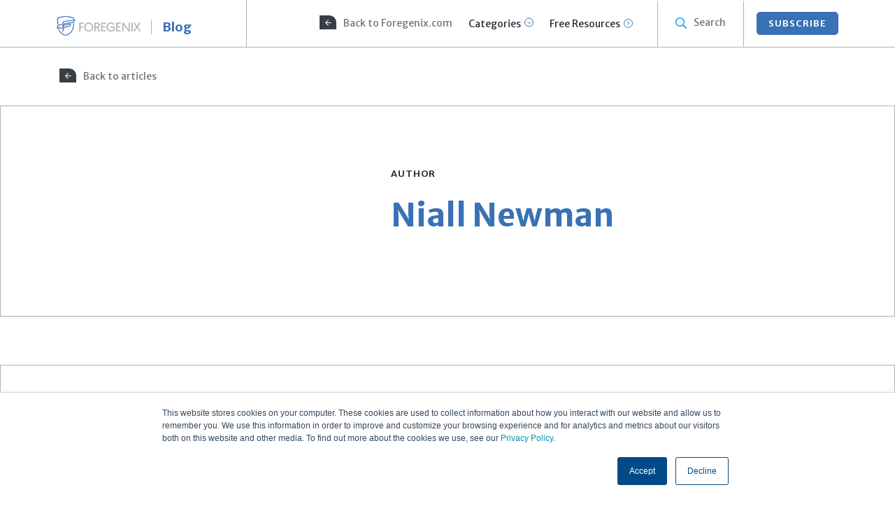

--- FILE ---
content_type: text/html; charset=UTF-8
request_url: https://www.foregenix.com/blog/author/niall-newman
body_size: 10375
content:
<!doctype html><html lang="en"><head>
    <meta charset="utf-8">
    <meta http-equiv="X-UA-Compatible" content="IE=edge,chrome=1">
    <meta name="author" content="Foregenix Ltd">
    <meta name="description" content="Stay updated with the latest in cybersecurity with Foregenix Blog. Information security, Compliance and Offensive Security articles. Subscribe for updates!">
    <title>Cybersecurity Insights | Blog | Foregenix | Niall Newman</title>
    <link rel="shortcut icon" href="https://www.foregenix.com/hubfs/Foregenix-Logo-Icon-Colour.png">

		<link rel="preload" href="https://fonts.googleapis.com/css2?family=Merriweather+Sans:ital,wght@0,300;0,400;0,600;0,700;0,800;1,300;1,400&amp;display=swap" as="style">
		<link rel="stylesheet" href="https://fonts.googleapis.com/css2?family=Merriweather+Sans:ital,wght@0,300;0,400;0,600;0,700;0,800;1,300;1,400&amp;display=swap">

		
		
		
		
		
    
    <meta name="viewport" content="width=device-width, initial-scale=1">

    
    <meta property="og:description" content="Stay updated with the latest in cybersecurity with Foregenix Blog. Information security, Compliance and Offensive Security articles. Subscribe for updates!">
    <meta property="og:title" content="Cybersecurity Insights | Blog | Foregenix | Niall Newman">
    <meta name="twitter:description" content="Stay updated with the latest in cybersecurity with Foregenix Blog. Information security, Compliance and Offensive Security articles. Subscribe for updates!">
    <meta name="twitter:title" content="Cybersecurity Insights | Blog | Foregenix | Niall Newman">

    

    
    <style>
a.cta_button{-moz-box-sizing:content-box !important;-webkit-box-sizing:content-box !important;box-sizing:content-box !important;vertical-align:middle}.hs-breadcrumb-menu{list-style-type:none;margin:0px 0px 0px 0px;padding:0px 0px 0px 0px}.hs-breadcrumb-menu-item{float:left;padding:10px 0px 10px 10px}.hs-breadcrumb-menu-divider:before{content:'›';padding-left:10px}.hs-featured-image-link{border:0}.hs-featured-image{float:right;margin:0 0 20px 20px;max-width:50%}@media (max-width: 568px){.hs-featured-image{float:none;margin:0;width:100%;max-width:100%}}.hs-screen-reader-text{clip:rect(1px, 1px, 1px, 1px);height:1px;overflow:hidden;position:absolute !important;width:1px}
</style>

<link rel="stylesheet" href="https://www.foregenix.com/hubfs/hub_generated/template_assets/1/74542069000/1768883414477/template_bootstrap.4.6.min.css">
<link class="hs-async-css" rel="preload" href="https://www.foregenix.com/hubfs/css/fontawesome-all.css" as="style" onload="this.onload=null;this.rel='stylesheet'">
<noscript><link rel="stylesheet" href="https://www.foregenix.com/hubfs/css/fontawesome-all.css"></noscript>
<link rel="stylesheet" href="https://www.foregenix.com/hubfs/hub_generated/template_assets/1/90244193920/1768883412991/template_swiper-bundle.min.css">
<link rel="stylesheet" href="https://www.foregenix.com/hubfs/hub_generated/template_assets/1/74545900664/1768883413085/template_custom-style.min.css">
<link rel="stylesheet" href="https://www.foregenix.com/hubfs/hub_generated/module_assets/1/86965265259/1742221861048/module_Nav_Blog.min.css">
    <script src="https://www.foregenix.com/hubfs/hub_generated/template_assets/1/74542069013/1768883414189/template_jquery-3.6.0.min.js"></script>

    
<!--  Added by GoogleAnalytics4 integration -->
<script>
var _hsp = window._hsp = window._hsp || [];
window.dataLayer = window.dataLayer || [];
function gtag(){dataLayer.push(arguments);}

var useGoogleConsentModeV2 = true;
var waitForUpdateMillis = 1000;


if (!window._hsGoogleConsentRunOnce) {
  window._hsGoogleConsentRunOnce = true;

  gtag('consent', 'default', {
    'ad_storage': 'denied',
    'analytics_storage': 'denied',
    'ad_user_data': 'denied',
    'ad_personalization': 'denied',
    'wait_for_update': waitForUpdateMillis
  });

  if (useGoogleConsentModeV2) {
    _hsp.push(['useGoogleConsentModeV2'])
  } else {
    _hsp.push(['addPrivacyConsentListener', function(consent){
      var hasAnalyticsConsent = consent && (consent.allowed || (consent.categories && consent.categories.analytics));
      var hasAdsConsent = consent && (consent.allowed || (consent.categories && consent.categories.advertisement));

      gtag('consent', 'update', {
        'ad_storage': hasAdsConsent ? 'granted' : 'denied',
        'analytics_storage': hasAnalyticsConsent ? 'granted' : 'denied',
        'ad_user_data': hasAdsConsent ? 'granted' : 'denied',
        'ad_personalization': hasAdsConsent ? 'granted' : 'denied'
      });
    }]);
  }
}

gtag('js', new Date());
gtag('set', 'developer_id.dZTQ1Zm', true);
gtag('config', 'G-0GRFWH4Q8P');
</script>
<script async src="https://www.googletagmanager.com/gtag/js?id=G-0GRFWH4Q8P"></script>

<!-- /Added by GoogleAnalytics4 integration -->

<!--  Added by GoogleTagManager integration -->
<script>
var _hsp = window._hsp = window._hsp || [];
window.dataLayer = window.dataLayer || [];
function gtag(){dataLayer.push(arguments);}

var useGoogleConsentModeV2 = true;
var waitForUpdateMillis = 1000;



var hsLoadGtm = function loadGtm() {
    if(window._hsGtmLoadOnce) {
      return;
    }

    if (useGoogleConsentModeV2) {

      gtag('set','developer_id.dZTQ1Zm',true);

      gtag('consent', 'default', {
      'ad_storage': 'denied',
      'analytics_storage': 'denied',
      'ad_user_data': 'denied',
      'ad_personalization': 'denied',
      'wait_for_update': waitForUpdateMillis
      });

      _hsp.push(['useGoogleConsentModeV2'])
    }

    (function(w,d,s,l,i){w[l]=w[l]||[];w[l].push({'gtm.start':
    new Date().getTime(),event:'gtm.js'});var f=d.getElementsByTagName(s)[0],
    j=d.createElement(s),dl=l!='dataLayer'?'&l='+l:'';j.async=true;j.src=
    'https://www.googletagmanager.com/gtm.js?id='+i+dl;f.parentNode.insertBefore(j,f);
    })(window,document,'script','dataLayer','GTM-ML435G8');

    window._hsGtmLoadOnce = true;
};

_hsp.push(['addPrivacyConsentListener', function(consent){
  if(consent.allowed || (consent.categories && consent.categories.analytics)){
    hsLoadGtm();
  }
}]);

</script>

<!-- /Added by GoogleTagManager integration -->




<!-- Booya Configuration -->
<script type="text/javascript">
  window.booyaConfig = {
    portalID: "464751",
    __version: "0.2.27",
    __platform: "hubspot",
    __product: "brix",
  };
</script>

<style>
  form .hs_services_and_solutions, form .hs_dfir_services { display: none; }
</style>


<script type="application/ld+json">
{
  "@context": "https://schema.org",
  "@type": "Corporation",
  "name": "Foregenix",
  "alternateName": "Foregenix",
  "url": "https://www.foregenix.com/",
  "logo": "https://www.foregenix.com/hubfs/Images/Logos/logo-foregenix.png",
  "contactPoint": {
    "@type": "ContactPoint",
    "telephone": "448453096232",
    "contactType": "technical support",
    "areaServed": ["GB","US","UY","AR","DE","ZA","SG","AU"],
    "availableLanguage": ["en","es","Portuguese"]
  },
  "sameAs": [
    "https://www.facebook.com/foregenix/",
    "https://twitter.com/Foregenix",
    "https://www.linkedin.com/company/foregenix-limited"
  ]
}
</script>

<script type="application/ld+json">
{
  "@context": "https://schema.org/",
  "@type": "WebSite",
  "name": "Foregenix",
  "url": "https://www.foregenix.com/",
  "potentialAction": {
    "@type": "SearchAction",
    "target": "https://www.foregenix.com/hs-search-results?term={search_term_string}",
    "query-input": "required name=search_term_string"
  }
}
</script>


<script type="application/ld+json">
{
    "@context": "https://schema.org",
    "@type": "SiteNavigationElement",
    "name": [
        "Cybersecurity, Digital Forensics, PCI Compliance, PFI | Foregenix",
        "Payment Industry Compliance",
        "Cybersecurity Compliance",
        "PCI Travel Agent Program",
        "Payment Industry",
        "Cybersecurity",
        "Penetration Testing",
        "Attack Simulation",
        "Hardware OT/IoT Testing",
        "Secure Development Support",
        "ThreatView",
        "eCommerce Portfolio Risk",
        "Protect your website/eCommerce from criminals",
        "Conduct a Forensic Investigation",
        "About Us",
        "Careers",
        "Contact Us",
        "Case Studies"
    ],
    "url": [
        "https://www.foregenix.com/",
        "https://www.foregenix.com/services/compliance-and-risk/pci-dss",
        "https://www.foregenix.com/services/compliance-and-risk/cybersecurity-consulting",
        "https://www.foregenix.com/services/compliance-and-risk/travel-agent-program",
        "https://www.foregenix.com/services/dfir",
        "https://www.foregenix.com/services/dfir",
        "https://orionx.foregenix.com/services/penetration-testing",
        "https://orionx.foregenix.com/services/attack-simulation",
        "https://orionx.foregenix.com/services/bespoke-security-assessment",
        "https://orionx.foregenix.com/services/secure-coding",
        "https://www.foregenix.com/solutions/threatview",
        "https://www.foregenix.com/solutions/ecommerce-portfolio-risk",
        "https://www.foregenix.com/solutions/technology/threatview-website-security-scan",
        "https://www.foregenix.com/services/dfir",
        "https://www.foregenix.com/about-us",
        "https://www.foregenix.com/about-us/careers",
        "https://www.foregenix.com/about-us/contact-us",
        "https://www.foregenix.com/resources/case-studies"
        ]
}
</script>
<meta name="twitter:site" content="@Foregenix">
<meta property="og:url" content="https://www.foregenix.com/blog/author/niall-newman">
<meta property="og:type" content="blog">
<meta name="twitter:card" content="summary">
<link rel="alternate" type="application/rss+xml" href="https://www.foregenix.com/blog/rss.xml">
<meta name="twitter:domain" content="www.foregenix.com">
<script src="//platform.linkedin.com/in.js" type="text/javascript">
    lang: en_US
</script>

<meta http-equiv="content-language" content="en">






    
    
<style>

















.topTag h1 span { display: none; font-size: 40px; color: #B0B1B2; font-weight: 400; top: -17px; position: relative; }
.topTag h1 span:first-child { display: inline; }
.authorTop .contAvatar { min-height: 300px; aspect-ratio: 10/8; }
.authorTop .avatar { position: absolute; left: 0; top: 0; width: 100%; height: 100%; }
.authorTop h6 { letter-spacing: 1px; font-size: 13px; font-weight: 600; color: #222831; margin-bottom: 25px; }
.loader { display: none; }
.endList { display: none; }
	
	.pagination {
		height: 0 !important;
		overflow: hidden !important;
	}
	
@media (max-width: 767px){

	
}

@media (min-width: 768px){

  .authorTop .avatar { width: 100%; margin-left: -15px; }

}

@media (min-width: 992px){

  .authorTop .avatar { width: calc(100% + 50px); margin-left: -65px; aspect-ratio: 10/9; }

}

@media (min-width: 1200px){


}
@media (min-width: 1600px){


}

</style>

    
		
		
		
		<link rel="canonical" href="https://www.foregenix.com/blog/author/niall-newman">
		

  <meta name="generator" content="HubSpot"></head>
  <body>
<!--  Added by GoogleTagManager integration -->
<noscript><iframe src="https://www.googletagmanager.com/ns.html?id=GTM-ML435G8" height="0" width="0" style="display:none;visibility:hidden"></iframe></noscript>

<!-- /Added by GoogleTagManager integration -->

   
		<div class="ovMod"></div>
		
    
<div id="hs_cos_wrapper_module_166491034010477" class="hs_cos_wrapper hs_cos_wrapper_widget hs_cos_wrapper_type_module" style="" data-hs-cos-general-type="widget" data-hs-cos-type="module"><nav class="navbar navbar-expand-md fixed-top navPr navBlog">
	<div class="container out">
		<div class="row">
			<div class="col-12 col-md-4 col-lg-3 col-xxl-2 cl rel z4">

				<div class="navbar-brand"><a href="https://www.foregenix.com/blog" class="d-inline-block" title="Foregenix"><img src="https://www.foregenix.com/hs-fs/hubfs/Images/Logos/logo-foregenix.png?width=808&amp;height=191&amp;name=logo-foregenix.png" width="808" height="191" alt="Foregenix" srcset="https://www.foregenix.com/hs-fs/hubfs/Images/Logos/logo-foregenix.png?width=404&amp;height=96&amp;name=logo-foregenix.png 404w, https://www.foregenix.com/hs-fs/hubfs/Images/Logos/logo-foregenix.png?width=808&amp;height=191&amp;name=logo-foregenix.png 808w, https://www.foregenix.com/hs-fs/hubfs/Images/Logos/logo-foregenix.png?width=1212&amp;height=287&amp;name=logo-foregenix.png 1212w, https://www.foregenix.com/hs-fs/hubfs/Images/Logos/logo-foregenix.png?width=1616&amp;height=382&amp;name=logo-foregenix.png 1616w, https://www.foregenix.com/hs-fs/hubfs/Images/Logos/logo-foregenix.png?width=2020&amp;height=478&amp;name=logo-foregenix.png 2020w, https://www.foregenix.com/hs-fs/hubfs/Images/Logos/logo-foregenix.png?width=2424&amp;height=573&amp;name=logo-foregenix.png 2424w" sizes="(max-width: 808px) 100vw, 808px"></a><h5>Blog</h5></div>

				<a href="javascript:;" title="Search" class="fa fa-search btnSearch d-md-none"></a>
				<a href="javascript:;" title="Close Search" class="fa fa-times btnSearch btnClosesearch d-md-none"></a>
				
				<button class="navbar-toggler collapsed" type="button" data-toggle="collapse" data-target="#navColapse" aria-controls="navColapse" aria-expanded="false" aria-label="Toggle navigation">
					<span class="fa fa-times"></span>
				</button>

			</div>

			<div class="col-12 col-md-8 col-lg-9 col-xxl-10 cr">
				<div class="collapse navbar-collapse row" id="navColapse">
					<div class="navbar-nav">

						<div class="ml-md-auto mp">
							<div class="menuPr">
								<ul role="menu">

									<li class="hs-menu-item hs-menu-depth-1 hs-item-has-children back" role="none"><a href="https://www.foregenix.com" aria-haspopup="true" aria-expanded="false" role="menuitem" title="Go Back"><div><span class="fa fa-arrow-left"></span>Back to Foregenix.com</div></a></li>

									<li class="hs-menu-item hs-menu-depth-1 hs-item-has-children menuTag" role="none"><a href="javascript:;" aria-haspopup="true" aria-expanded="false" role="menuitem" title="Categories">Categories</a>
										<ul role="menu" class="hs-menu-children-wrapper">
											
											
											<li class="hs-menu-item hs-menu-depth-2" role="none"><a href="https://www.foregenix.com/blog/topic/cybersecurity" role="menuitem" title="Cybersecurity"><h5>Cybersecurity</h5></a></li>
											
											<li class="hs-menu-item hs-menu-depth-2" role="none"><a href="https://www.foregenix.com/blog/topic/web-security" role="menuitem" title="Web Security"><h5>Web Security</h5></a></li>
											
											<li class="hs-menu-item hs-menu-depth-2" role="none"><a href="https://www.foregenix.com/blog/topic/website-security" role="menuitem" title="Website Security"><h5>Website Security</h5></a></li>
											
											<li class="hs-menu-item hs-menu-depth-2" role="none"><a href="https://www.foregenix.com/blog/topic/magento" role="menuitem" title="Magento"><h5>Magento</h5></a></li>
											
											<li class="hs-menu-item hs-menu-depth-2" role="none"><a href="https://www.foregenix.com/blog/topic/forensics-and-incident-response" role="menuitem" title="Forensics and Incident Response"><h5>Forensics and Incident Response</h5></a></li>
											
											<li class="hs-menu-item hs-menu-depth-2" role="none"><a href="https://www.foregenix.com/blog/topic/pci-pa-dss-and-p2pe" role="menuitem" title="PCI, PA-DSS and P2PE"><h5>PCI, PA-DSS and P2PE</h5></a></li>
											
											<li class="hs-menu-item hs-menu-depth-2" role="none"><a href="https://www.foregenix.com/blog/topic/malware" role="menuitem" title="Malware"><h5>Malware</h5></a></li>
											
											<li class="hs-menu-item hs-menu-depth-2" role="none"><a href="https://www.foregenix.com/blog/topic/ecommerce" role="menuitem" title="eCommerce"><h5>eCommerce</h5></a></li>
											
											<li class="hs-menu-item hs-menu-depth-2" role="none"><a href="https://www.foregenix.com/blog/topic/penetration-testing" role="menuitem" title="Penetration Testing"><h5>Penetration Testing</h5></a></li>
											
											<li class="hs-menu-item hs-menu-depth-2" role="none"><a href="https://www.foregenix.com/blog/topic/indicators-of-compromise" role="menuitem" title="Indicators of compromise"><h5>Indicators of compromise</h5></a></li>
											
											<li class="hs-menu-item hs-menu-depth-2" role="none"><a href="https://www.foregenix.com/blog/topic/compliance" role="menuitem" title="Compliance"><h5>Compliance</h5></a></li>
											
											<li class="hs-menu-item hs-menu-depth-2" role="none"><a href="https://www.foregenix.com/blog/topic/foregenix" role="menuitem" title="Foregenix"><h5>Foregenix</h5></a></li>
											
											<li class="hs-menu-item hs-menu-depth-2" role="none"><a href="https://www.foregenix.com/blog/topic/vulnerability" role="menuitem" title="Vulnerability"><h5>Vulnerability</h5></a></li>
											
											<li class="hs-menu-item hs-menu-depth-2" role="none"><a href="https://www.foregenix.com/blog/topic/news" role="menuitem" title="News"><h5>News</h5></a></li>
											
											<li class="hs-menu-item hs-menu-depth-2" role="none"><a href="https://www.foregenix.com/blog/topic/hack" role="menuitem" title="Hack"><h5>Hack</h5></a></li>
											
											<li class="hs-menu-item hs-menu-depth-2" role="none"><a href="https://www.foregenix.com/blog/topic/gdpr" role="menuitem" title="GDPR"><h5>GDPR</h5></a></li>
											
											<li class="hs-menu-item hs-menu-depth-2" role="none"><a href="https://www.foregenix.com/blog/topic/web-scan" role="menuitem" title="Web Scan"><h5>Web Scan</h5></a></li>
											
											<li class="hs-menu-item hs-menu-depth-2" role="none"><a href="https://www.foregenix.com/blog/topic/dfir" role="menuitem" title="DFIR"><h5>DFIR</h5></a></li>
											
											<li class="hs-menu-item hs-menu-depth-2" role="none"><a href="https://www.foregenix.com/blog/topic/encryption" role="menuitem" title="Encryption"><h5>Encryption</h5></a></li>
											
											<li class="hs-menu-item hs-menu-depth-2" role="none"><a href="https://www.foregenix.com/blog/topic/risk-management" role="menuitem" title="Risk Management"><h5>Risk Management</h5></a></li>
											
										</ul>
									</li>

									<li class="hs-menu-item hs-menu-depth-1 hs-item-has-children resources" role="none"><a href="https://www.foregenix.com/resources" aria-haspopup="true" aria-expanded="false" role="menuitem" title="Free Resources">Free Resources</a></li>
									<li class="hs-menu-item hs-menu-depth-1 hs-item-has-children search btnSearch" role="none"><a href="javascript:;" aria-haspopup="true" aria-expanded="false" role="menuitem" title="Search"><div><span class="fa fa-search"></span><span class="tit">Search</span></div><div class="btnClosesearch"><span class="fa fa-times"></span><span class="tit">Close</span></div></a></li>
									
								</ul>
							</div>

							
							<div class="cta contact rel z4">
								<a href="javascript:;" class="btn btn-primary btnSubs2" title="SUBSCRIBE">SUBSCRIBE</a>
							</div>
							

						</div>

					</div>
				</div>
			</div>
		</div>
  </div>
</nav>

<div class="barSearch">
	<div class="container out">
		<div class="row">
			<div class="col-12 rel">
				<form action="/hs-search-results" id="form1">
					<div class="contSearch">
						<span class="fa fa-search"></span>
						
						<input type="search" class="hs-search-field__input" name="term" autocomplete="off" placeholder="What are you looking for?">

					</div>
				</form>
			</div>
		</div>
	</div>
</div></div>


    



<div class="container-fluid textImgFull postTop">
  <div class="row rel">
    <div class="container">
      <div class="col-md-6 cont rel pt30 pb30 back">
        <a href="https://www.foregenix.com/blog" aria-haspopup="true" aria-expanded="false" role="menuitem"><div><span class="fa fa-arrow-left"></span>Back to articles</div></a>
      </div>
    </div>
  </div>
</div>


<div class="container-fluid rel pb70 authorTop">
	<div class="row">
		<div class="container out rel bGray">
			<div class="row">
				<div class="container">
					<div class="row">
						<div class="col-12">
							<div class="row">

								<div class="col1 col-12 col-md-5 col-lg-4 contAvatar">
									
									
								</div>

								<div class="col-12 col-md-7 col-lg-7 offset-lg-1 pt40 pb40 d-flex align-items-center">
									<div class="cont pb20">
										<h6>AUTHOR</h6>
										<h1 style="color: #3971B5;">Niall Newman</h1>
										
									</div>
								</div>

							</div>
						</div>
					</div>
				</div>
			</div>
		</div>
  </div>
</div>







<div class="container-fluid blogList pb70">
  <div class="row">
		<div class="container out rel bGray">
			<div class="row">
				<div class="col-12 pt40 pb40 title text-center">
					<div class="cont rel">
						<div class="ct">
							<h3>Latest Articles</h3>
						</div>
					</div>
				</div>
			</div>
			
			<div class="row shSec contBottom">
				
				
				<div class="col-12 col-md-4 item pb50 postMore">
					<a href="https://www.foregenix.com/blog/modpipe-malware-detail" class="cont rel d-block">
					  <div class="img bgi">
							<div class="imgz bgi" style="background-image:url(https://www.foregenix.com/hubfs/Blog/Foregenix-Globe_Banner-2021-03.png);"></div>
						</div>
					  
						<div class="pt20 pb10">
							<h5 class="sh pb40">ModPipe Malware Malware Indicators</h5>
							<p class="date">Apr 01, 2021</p>
						</div>
						<div class="fa fa-arrow-right arrowLink"></div>
					</a>
				</div>
				
				<div class="col-12 col-md-4 item pb50 postMore">
					<a href="https://www.foregenix.com/blog/facebook-extension-leaking-magento-version" class="cont rel d-block">
					  <div class="img bgi">
							<div class="imgz bgi" style="background-image:url(https://www.foregenix.com/hubfs/Untitled%20design%20%284%29.png);"></div>
						</div>
					  
						<div class="pt20 pb10">
							<h5 class="sh pb40">Facebook Ads Extension for Magento Leaking Magento Version</h5>
							<p class="date">Apr 25, 2018</p>
						</div>
						<div class="fa fa-arrow-right arrowLink"></div>
					</a>
				</div>
				

			</div>
			
			<div class="row text-center">
			  <div class="col-12 pb20 pt30 loader z1">
			    <h1><i class="fas fa-spinner fa-pulse" style="color: #3971b5;"></i></h1>
			  </div>
			</div>
									
			<div class="row csm text-center contbtnLM">
			  <div class="col2 col-12 pt20 pb50">
			    <a href="javascript:void(0);" title="Load more" class="btn btn-light arrow2 showmore btnLM">Load more</a>
			  </div>
			</div>
			
			<div class="row text-center endList">
			  <div class="col-12 pt20 pb50">
			    <p>You reached the end of the list.</p>
			  </div>
			</div>
			
			
			<div class="row text-center pagination">
			  <div class="col-12">
					
			  </div>
			</div>
			
		</div>
  </div>
</div>



<div class="pb70">
<div id="hs_cos_wrapper_module_166490671462259" class="hs_cos_wrapper hs_cos_wrapper_widget hs_cos_wrapper_type_module" style="" data-hs-cos-general-type="widget" data-hs-cos-type="module">

<div class="container-fluid bannerSt bannerSubs v2" id="SUBSCRIBE">
  <div class="row">
		<a href="javascript:;" class="container out btnSubs2 rel bGray pt30     ">
			
			
			
			<div class="row rel z3 justify-content-center">
				<div class="col-md-8 col-lg-6 text-center">
					<div class="cont rel p14">
						
						<div class="ct">
							<p>Don't miss out on our insights! Receive exclusive updates and invaluable cybersecurity advice from our experts directly in your inbox</p>
						</div>

					</div>
				</div>
			</div>
			<div class="row loopText">
				
				
			  <span class="tb">Subscribe&nbsp;&nbsp;&nbsp;Subscribe&nbsp;&nbsp;&nbsp;Subscribe&nbsp;&nbsp;&nbsp;</span>
			  <span class="tb">Subscribe&nbsp;&nbsp;&nbsp;Subscribe&nbsp;&nbsp;&nbsp;Subscribe&nbsp;&nbsp;&nbsp;</span>
				
				
			</div>
		</a>
  </div>
</div>

<div class="modRight modSubs2">
	<a href="javascript:;" title="Close" class="closeMod fa fa-times"></a>
	<div class="contMod pb40">
		<div class="tit pb20 text-center g14">
			
			
			<h6>SUBSCRIBE</h6>
			
			
		  <h4><span style="color: #3971b5;">Subscribe to our blog</span></h4>
<p>Security never stops. Get the most up-to-date information by subscribing to the Foregenix blog.</p>
		</div>

		<div class="contForm">
			<span id="hs_cos_wrapper_module_166490671462259_" class="hs_cos_wrapper hs_cos_wrapper_widget hs_cos_wrapper_type_form" style="" data-hs-cos-general-type="widget" data-hs-cos-type="form"><h3 id="hs_cos_wrapper_form_565509634_title" class="hs_cos_wrapper form-title" data-hs-cos-general-type="widget_field" data-hs-cos-type="text"></h3>

<div id="hs_form_target_form_565509634"></div>









</span>
		</div>

	</div>
	
</div></div>
</div>




    
		<div id="hs_cos_wrapper_module_16535228038902" class="hs_cos_wrapper hs_cos_wrapper_widget hs_cos_wrapper_type_module" style="" data-hs-cos-general-type="widget" data-hs-cos-type="module"><footer class="footer MDfooter">
  <div class="container-fluid pt20 line nx pb40">
		<div class="row">
			<div class="container">
				<div class="row align-items-center">
					<div class="col-5 col-md-3 col-xxl-2">
						<a class="brand" href="https://www.foregenix.com" title="Foregenix"><img src="https://www.foregenix.com/hs-fs/hubfs/Images/Logos/logo-foregenix-w.png?width=770&amp;height=183&amp;name=logo-foregenix-w.png" width="770" height="183" alt="Foregenix" srcset="https://www.foregenix.com/hs-fs/hubfs/Images/Logos/logo-foregenix-w.png?width=385&amp;height=92&amp;name=logo-foregenix-w.png 385w, https://www.foregenix.com/hs-fs/hubfs/Images/Logos/logo-foregenix-w.png?width=770&amp;height=183&amp;name=logo-foregenix-w.png 770w, https://www.foregenix.com/hs-fs/hubfs/Images/Logos/logo-foregenix-w.png?width=1155&amp;height=275&amp;name=logo-foregenix-w.png 1155w, https://www.foregenix.com/hs-fs/hubfs/Images/Logos/logo-foregenix-w.png?width=1540&amp;height=366&amp;name=logo-foregenix-w.png 1540w, https://www.foregenix.com/hs-fs/hubfs/Images/Logos/logo-foregenix-w.png?width=1925&amp;height=458&amp;name=logo-foregenix-w.png 1925w, https://www.foregenix.com/hs-fs/hubfs/Images/Logos/logo-foregenix-w.png?width=2310&amp;height=549&amp;name=logo-foregenix-w.png 2310w" sizes="(max-width: 770px) 100vw, 770px"></a>
					</div>
					<div class="col-7 col-md-4 col-xl-3 col-xxl-2">
						<p class="mb0">Making cyberspace safe for everyone</p>
					</div>
					<div class="col-12 col-md-5 col-xl-4 offset-xl-2 offset-xxl-4 pt40 subscribe">
						<h6>Join our Newsletter</h6>
						<span id="hs_cos_wrapper_module_16535228038902_" class="hs_cos_wrapper hs_cos_wrapper_widget hs_cos_wrapper_type_form" style="" data-hs-cos-general-type="widget" data-hs-cos-type="form"><h3 id="hs_cos_wrapper_form_624478327_title" class="hs_cos_wrapper form-title" data-hs-cos-general-type="widget_field" data-hs-cos-type="text"></h3>

<div id="hs_form_target_form_624478327"></div>









</span>
					</div>
				</div>
			</div>
		</div>
	</div>
  <div class="container-fluid line">
		<div class="row">
			<div class="container">
				<div class="row">
					<div class="col-12 text-md-center">
						<a href="javascript:;" class="tserv" title="Services"><h6>Services</h6></a>
					</div>
				</div>
			</div>
		</div>
	</div>
	<div class="container-fluid line menuServ">
		<div class="row">
			<div class="container">
				<div class="row">
					<div class="col-12 menu">
						<span id="hs_cos_wrapper_module_16535228038902_" class="hs_cos_wrapper hs_cos_wrapper_widget hs_cos_wrapper_type_menu" style="" data-hs-cos-general-type="widget" data-hs-cos-type="menu"><div id="hs_menu_wrapper_module_16535228038902_" class="hs-menu-wrapper active-branch no-flyouts hs-menu-flow-horizontal" role="navigation" data-sitemap-name="default" data-menu-id="74660684984" aria-label="Navigation Menu">
 <ul role="menu">
  <li class="hs-menu-item hs-menu-depth-1 hs-item-has-children" role="none"><a href="https://www.foregenix.com/services#COMPLIANCESERVICES" aria-haspopup="true" aria-expanded="false" role="menuitem"><img src="https://www.foregenix.com/hs-fs/hubfs/Images/Icons/icon-compliance.png?noresize&amp;width=535&amp;name=icon-compliance.png" alt="Compliance &amp; Consulting" width="535" style="height:22px">Compliance &amp; Consulting</a>
   <ul role="menu" class="hs-menu-children-wrapper">
    <li class="hs-menu-item hs-menu-depth-2" role="none"><a href="https://www.foregenix.com/services/compliance-and-risk/pci-dss" role="menuitem">PCI DSS - Data Security Standard</a></li>
    <li class="hs-menu-item hs-menu-depth-2" role="none"><a href="https://www.foregenix.com/services/compliance-and-risk/software-security-framework" role="menuitem">PCI SSF - Software Security Framework</a></li>
    <li class="hs-menu-item hs-menu-depth-2" role="none"><a href="https://www.foregenix.com/services/compliance-and-risk/p2pe-3ds-pin" role="menuitem">PCI P2PE - Point-To-Point Encryption</a></li>
    <li class="hs-menu-item hs-menu-depth-2" role="none"><a href="https://www.foregenix.com/services/compliance-and-risk/p2pe-3ds-pin" role="menuitem">PCI PIN Security</a></li>
    <li class="hs-menu-item hs-menu-depth-2" role="none"><a href="https://www.foregenix.com/services/compliance-and-risk/p2pe-3ds-pin" role="menuitem">PCI 3DS</a></li>
    <li class="hs-menu-item hs-menu-depth-2" role="none"><a href="https://www.foregenix.com/services/compliance-and-risk/pci-cpp" role="menuitem">PCI CPP Card Production &amp; Provisioning</a></li>
    <li class="hs-menu-item hs-menu-depth-2" role="none"><a href="https://www.foregenix.com/services/compliance-and-risk/p2pe-3ds-pin" role="menuitem">PCI TSP</a></li>
    <li class="hs-menu-item hs-menu-depth-2" role="none"><a href="https://www.foregenix.com/services/compliance-and-risk/pci-dss" role="menuitem">PCI DSS Technical Training Course</a></li>
    <li class="hs-menu-item hs-menu-depth-2" role="none"><a href="https://www.foregenix.com/services/compliance-and-risk/pci-cpp" role="menuitem">VISA Ready Site Security</a></li>
    <li class="hs-menu-item hs-menu-depth-2" role="none"><a href="https://www.foregenix.com/services/compliance-and-risk/travel-agent-program" role="menuitem">PCI Travel Agent Program</a></li>
    <li class="hs-menu-item hs-menu-depth-2" role="none"><a href="https://www.foregenix.com/services/auspaynet_audit_services" role="menuitem">AusPayNet Audit Services</a></li>
    <li class="hs-menu-item hs-menu-depth-2" role="none"><a href="https://www.foregenix.com/services/compliance-and-risk/swift-csp" role="menuitem">SWIFT Customer Security Programme</a></li>
    <li class="hs-menu-item hs-menu-depth-2" role="none"><a href="https://www.foregenix.com/services/compliance-and-risk/cybersecurity-consulting" role="menuitem">Virtual CISO</a></li>
    <li class="hs-menu-item hs-menu-depth-2" role="none"><a href="https://www.foregenix.com/services/compliance-and-risk/cybersecurity-consulting" role="menuitem">Cybersecurity Due Diligence</a></li>
    <li class="hs-menu-item hs-menu-depth-2" role="none"><a href="https://www.foregenix.com/services/compliance-and-risk/cybersecurity-consulting" role="menuitem">Cybersecurity Risk Assessments</a></li>
   </ul></li>
  <li class="hs-menu-item hs-menu-depth-1 hs-item-has-children" role="none"><a href="https://www.foregenix.com/services/dfir" aria-haspopup="true" aria-expanded="false" role="menuitem"><img src="https://www.foregenix.com/hs-fs/hubfs/Images/Icons/icon-forensics.png?noresize&amp;width=535&amp;name=icon-forensics.png" alt="Digital Forensics &amp; Incident response" width="535" style="height:22px">Digital Forensics &amp; Incidents response</a>
   <ul role="menu" class="hs-menu-children-wrapper">
    <li class="hs-menu-item hs-menu-depth-2" role="none"><a href="https://www.foregenix.com/services/dfir#portfolio" role="menuitem">Digital Forensics</a></li>
    <li class="hs-menu-item hs-menu-depth-2" role="none"><a href="https://www.foregenix.com/services/dfir#DFIRPCIPFI" role="menuitem">PCI Forensic Investigations</a></li>
    <li class="hs-menu-item hs-menu-depth-2" role="none"><a href="https://www.foregenix.com/services/dfir#DFIRALI" role="menuitem">Acquirer Led Investigation ALI / AAI</a></li>
    <li class="hs-menu-item hs-menu-depth-2" role="none"><a href="https://www.foregenix.com/services/dfir#DFIRIR" role="menuitem">Incident Response</a></li>
    <li class="hs-menu-item hs-menu-depth-2" role="none"><a href="https://www.foregenix.com/services/dfir#DFIRRETAINER" role="menuitem">Incident Response Retainer</a></li>
    <li class="hs-menu-item hs-menu-depth-2" role="none"><a href="https://www.foregenix.com/services/dfir#DFIRBLUETEAM" role="menuitem">Blue Team Extension Services</a></li>
    <li class="hs-menu-item hs-menu-depth-2" role="none"><a href="https://www.foregenix.com/services/dfir#DFIRTRAINING" role="menuitem">Incident Response Planning</a></li>
    <li class="hs-menu-item hs-menu-depth-2" role="none"><a href="https://www.foregenix.com/services/dfir#DFIRTRAINING" role="menuitem">Incident Readiness Assessments</a></li>
   </ul></li>
  <li class="hs-menu-item hs-menu-depth-1 hs-item-has-children" role="none"><a href="https://orionx.foregenix.com" aria-haspopup="true" aria-expanded="false" role="menuitem"><img src="https://www.foregenix.com/hs-fs/hubfs/Images/Icons/icon-offensive.png?noresize&amp;width=535&amp;name=icon-offensive.png" alt="Offensive Operations" width="535" style="height:22px">Offensive Operations</a>
   <ul role="menu" class="hs-menu-children-wrapper">
    <li class="hs-menu-item hs-menu-depth-2" role="none"><a href="https://orionx.foregenix.com/services/penetration-testing" role="menuitem">Network penetration testing</a></li>
    <li class="hs-menu-item hs-menu-depth-2" role="none"><a href="https://orionx.foregenix.com/services/penetration-testing" role="menuitem">Web Applications penetration testing</a></li>
    <li class="hs-menu-item hs-menu-depth-2" role="none"><a href="https://orionx.foregenix.com/services/penetration-testing" role="menuitem">Mobile Applications testing</a></li>
    <li class="hs-menu-item hs-menu-depth-2" role="none"><a href="https://orionx.foregenix.com/services/penetration-testing" role="menuitem">Wireless penetration testing</a></li>
    <li class="hs-menu-item hs-menu-depth-2" role="none"><a href="https://orionx.foregenix.com/services/penetration-testing" role="menuitem">Cloud penetration testing</a></li>
    <li class="hs-menu-item hs-menu-depth-2" role="none"><a href="https://orionx.foregenix.com/services/attack-simulation" role="menuitem">Red &amp; Purple Teaming</a></li>
    <li class="hs-menu-item hs-menu-depth-2" role="none"><a href="https://orionx.foregenix.com/services/attack-simulation" role="menuitem">Social Engineering Attacks</a></li>
    <li class="hs-menu-item hs-menu-depth-2" role="none"><a href="https://orionx.foregenix.com/services/bespoke-security-assessment" role="menuitem">OT/IoT Penetration testing</a></li>
    <li class="hs-menu-item hs-menu-depth-2" role="none"><a href="https://orionx.foregenix.com/services/bespoke-security-assessment" role="menuitem">Payment-related Hardware testing</a></li>
    <li class="hs-menu-item hs-menu-depth-2" role="none"><a href="https://orionx.foregenix.com/services/bespoke-security-assessment" role="menuitem">ATM Penetration testing</a></li>
    <li class="hs-menu-item hs-menu-depth-2" role="none"><a href="https://orionx.foregenix.com/services/bespoke-security-assessment" role="menuitem">Custom hardware design testing</a></li>
    <li class="hs-menu-item hs-menu-depth-2" role="none"><a href="https://orionx.foregenix.com/services/secure-coding" role="menuitem">Secure Development Testing - Source Code Review</a></li>
    <li class="hs-menu-item hs-menu-depth-2" role="none"><a href="https://orionx.foregenix.com/services/secure-coding" role="menuitem">Secure Coding Training</a></li>
   </ul></li>
  <li class="hs-menu-item hs-menu-depth-1 hs-item-has-children" role="none"><a href="javascript:;" aria-haspopup="true" aria-expanded="false" role="menuitem"><img src="https://www.foregenix.com/hs-fs/hubfs/Images/Icons/icon-intel.png?noresize&amp;width=535&amp;name=icon-intel.png" alt="Cybersecurity Solutions" width="535" style="height:22px">Cybersecurity Solutions</a>
   <ul role="menu" class="hs-menu-children-wrapper">
    <li class="hs-menu-item hs-menu-depth-2" role="none"><a href="https://www.foregenix.com/solutions/threatview" role="menuitem">ThreatView - Website Security Monitoring</a></li>
    <li class="hs-menu-item hs-menu-depth-2" role="none"><a href="https://www.foregenix.com/solutions/ecommerce-portfolio-risk" role="menuitem">eCommerce Portfolio Risk - Proactive Merchant Risk Management</a></li>
   </ul></li>
 </ul>
</div></span>
					</div>
				</div>
			</div>
		</div>
	</div>
	<div class="container-fluid line menu1">
		<div class="row">
			<div class="container">
				<div class="row">
					<div class="col-12 menu">
						<span id="hs_cos_wrapper_module_16535228038902_" class="hs_cos_wrapper hs_cos_wrapper_widget hs_cos_wrapper_type_menu" style="" data-hs-cos-general-type="widget" data-hs-cos-type="menu"><div id="hs_menu_wrapper_module_16535228038902_" class="hs-menu-wrapper active-branch no-flyouts hs-menu-flow-horizontal" role="navigation" data-sitemap-name="default" data-menu-id="74652797449" aria-label="Navigation Menu">
 <ul role="menu">
  <li class="hs-menu-item hs-menu-depth-1 hs-item-has-children" role="none"><a href="javascript:;" aria-haspopup="true" aria-expanded="false" role="menuitem">Challenges</a>
   <ul role="menu" class="hs-menu-children-wrapper">
    <li class="hs-menu-item hs-menu-depth-2" role="none"><a href="https://www.foregenix.com/solutions/technology/threatview-website-security-scan" role="menuitem">Protect your website/eCommerce from criminals</a></li>
    <li class="hs-menu-item hs-menu-depth-2" role="none"><a href="https://www.foregenix.com/services/dfir" role="menuitem">Conduct a Forensic Investigation</a></li>
    <li class="hs-menu-item hs-menu-depth-2" role="none"><a href="https://www.foregenix.com/services/compliance-and-risk/pci-dss" role="menuitem">Achieve PCI Compliance</a></li>
   </ul></li>
  <li class="hs-menu-item hs-menu-depth-1 hs-item-has-children" role="none"><a href="https://www.foregenix.com" aria-haspopup="true" aria-expanded="false" role="menuitem">Industries</a>
   <ul role="menu" class="hs-menu-children-wrapper">
    <li class="hs-menu-item hs-menu-depth-2" role="none"><a href="https://www.foregenix.com#Industries" role="menuitem">Payment Services</a></li>
    <li class="hs-menu-item hs-menu-depth-2" role="none"><a href="https://www.foregenix.com#Industries" role="menuitem">Financial Services</a></li>
    <li class="hs-menu-item hs-menu-depth-2" role="none"><a href="https://www.foregenix.com#Industries" role="menuitem">Government, Legal &amp; Law Enforcement</a></li>
    <li class="hs-menu-item hs-menu-depth-2" role="none"><a href="https://www.foregenix.com#Industries" role="menuitem">Franchises, Retail &amp; eCommerce</a></li>
    <li class="hs-menu-item hs-menu-depth-2" role="none"><a href="https://www.foregenix.com#Industries" role="menuitem">Travel &amp; Hospitality</a></li>
    <li class="hs-menu-item hs-menu-depth-2" role="none"><a href="https://www.foregenix.com#Industries" role="menuitem">Software Development</a></li>
    <li class="hs-menu-item hs-menu-depth-2" role="none"><a href="https://www.foregenix.com#Industries" role="menuitem">Manufacturing</a></li>
    <li class="hs-menu-item hs-menu-depth-2" role="none"><a href="https://www.foregenix.com#Industries" role="menuitem">Technology</a></li>
    <li class="hs-menu-item hs-menu-depth-2" role="none"><a href="https://www.foregenix.com#Industries" role="menuitem">Healthcare</a></li>
   </ul></li>
  <li class="hs-menu-item hs-menu-depth-1 hs-item-has-children" role="none"><a href="javascript:;" aria-haspopup="true" aria-expanded="false" role="menuitem">Resources</a>
   <ul role="menu" class="hs-menu-children-wrapper">
    <li class="hs-menu-item hs-menu-depth-2" role="none"><a href="https://www.foregenix.com/blog" role="menuitem">Blog</a></li>
    <li class="hs-menu-item hs-menu-depth-2" role="none"><a href="https://www.foregenix.com/resources/events-and-webinars" role="menuitem">Webinars</a></li>
    <li class="hs-menu-item hs-menu-depth-2" role="none"><a href="https://www.foregenix.com/resources/case-studies" role="menuitem">Case Studies</a></li>
    <li class="hs-menu-item hs-menu-depth-2" role="none"><a href="https://support.foregenix.com/kb" role="menuitem" target="_blank" rel="noopener">Knowledge Base</a></li>
   </ul></li>
  <li class="hs-menu-item hs-menu-depth-1 hs-item-has-children" role="none"><a href="javascript:;" aria-haspopup="true" aria-expanded="false" role="menuitem">About Us</a>
   <ul role="menu" class="hs-menu-children-wrapper">
    <li class="hs-menu-item hs-menu-depth-2" role="none"><a href="https://www.foregenix.com/about-us#whoweare" role="menuitem">Who we are</a></li>
    <li class="hs-menu-item hs-menu-depth-2" role="none"><a href="https://www.foregenix.com/about-us#history" role="menuitem">History</a></li>
    <li class="hs-menu-item hs-menu-depth-2" role="none"><a href="https://www.foregenix.com/about-us#awards" role="menuitem">Awards &amp; Recognition</a></li>
    <li class="hs-menu-item hs-menu-depth-2" role="none"><a href="https://www.foregenix.com/about-us#whoweare" role="menuitem">Leadership</a></li>
    <li class="hs-menu-item hs-menu-depth-2" role="none"><a href="https://www.foregenix.com/about-us" role="menuitem">Who we are</a></li>
    <li class="hs-menu-item hs-menu-depth-2" role="none"><a href="https://www.foregenix.com/resources/news-and-press" role="menuitem">News &amp; Press</a></li>
    <li class="hs-menu-item hs-menu-depth-2" role="none"><a href="https://www.foregenix.com/about-us/careers" role="menuitem">Careers</a></li>
   </ul></li>
 </ul>
</div></span>
					</div>
				</div>
			</div>
		</div>
	</div>
  <div class="container-fluid pb20 contCopy">
		<div class="row">
			<div class="container">
				<div class="row align-items-center">
					<div class="col-12 col-md-3">
						<div class="socials pt20 pb30">
							<h6>Follow us</h6>
							
							
							<a href="https://www.facebook.com/foregenix/" class="fab fa-facebook-f" target="_blank" title="Follow us on Facebook"></a>
							
							
							
							<a href="https://www.linkedin.com/company/foregenix-limited" class="fab fa-linkedin-in" target="_blank" title="Follow us on Linkedin"></a>
							
							
							
							<a href="https://twitter.com/Foregenix" class="fab twitter" target="_blank" title="Follow us on X">
							  <svg xmlns="http://www.w3.org/2000/svg" width="29" height="20" fill="none" viewbox="0 0 29 27">
                  <path fill="#ffffff" d="m.193.43 10.859 14.493L.124 26.706h2.46L12.15 16.39l7.73 10.316h8.37L16.78 11.398 26.95.43h-2.459l-8.81 9.501L8.561.43H.192Zm3.616 1.808h3.845l16.979 22.66h-3.845L3.809 2.238Z" />
                </svg>
							</a>
							
							
						</div>
					</div>

					<div class="col-6 col-md-3 copy">
						
						<p>
							<a href="https://www.foregenix.com/legal" title="Legal Documentation">Legal Documentation</a> 
						</p>
						
						<p>
							<a href="https://www.foregenix.com/legal/terms-and-conditions" title="Terms &amp; Conditions">Terms &amp; Conditions</a> 
						</p>
						
					</div>
					<div class="col-6 col-md-3 copy">
						<p>Foregenix Ltd. 2026 <br>© All rights reserved</p>
					</div>
					<div class="col-12 col-md-3 copy ls d-none">
						
						
						<p>Change the language</p>
						
						
						
						<ul class="lang">
							<li class="hs-menu-item hs-menu-depth-1 hs-item-has-children" role="none">
								<a href="javascript:;" aria-haspopup="true" aria-expanded="false" role="menuitem">
								  
									English
									
								</a>
								<ul role="menu" class="hs-menu-children-wrapper">
									
									<li class="hs-menu-item hs-menu-depth-2" role="menuitem"><a href="/es?hsLang=es">Español</a></li>
									<li class="hs-menu-item hs-menu-depth-2" role="menuitem"><a href="/pt?hsLang=pt">Português</a></li>
									
								</ul>
							</li>
						</ul>
					
						
					</div>
				</div>
			</div>
		</div>
  </div>
	<div class="container-fluid bigText rel">
		<div class="row loopText">
			
			<span class="tb">Detect.&nbsp;&nbsp;Secure.&nbsp;&nbsp;Prevent.&nbsp;&nbsp;</span>
			<span class="tb">Detect.&nbsp;&nbsp;Secure.&nbsp;&nbsp;Prevent.&nbsp;&nbsp;</span>
			<span class="tb">Detect.&nbsp;&nbsp;Secure.&nbsp;&nbsp;Prevent.&nbsp;&nbsp;</span>
			
		</div>
	</div>
</footer></div>
    
    
		
		
		
		
		

    
    
    
    
<!-- HubSpot performance collection script -->
<script defer src="/hs/hsstatic/content-cwv-embed/static-1.1293/embed.js"></script>
<script src="https://www.foregenix.com/hubfs/hub_generated/template_assets/1/74542069012/1768883414981/template_bootstrap.min.js"></script>
<script src="https://www.foregenix.com/hubfs/hub_generated/template_assets/1/84866446405/1768883417746/template_swiper-bundle.min.js"></script>
<script src="https://www.foregenix.com/hubfs/hub_generated/template_assets/1/74545874513/1768883413492/template_custom-script.min.js"></script>
<script>
var hsVars = hsVars || {}; hsVars['language'] = 'en';
</script>

<script src="/hs/hsstatic/cos-i18n/static-1.53/bundles/project.js"></script>
<script src="https://www.foregenix.com/hubfs/hub_generated/module_assets/1/86965265259/1742221861048/module_Nav_Blog.min.js"></script>
<script src="https://www.foregenix.com/hubfs/hub_generated/module_assets/1/86962025378/1742221859115/module_Subscribe_Global_2.min.js"></script>

    <!--[if lte IE 8]>
    <script charset="utf-8" src="https://js.hsforms.net/forms/v2-legacy.js"></script>
    <![endif]-->

<script data-hs-allowed="true" src="/_hcms/forms/v2.js"></script>

    <script data-hs-allowed="true">
        var options = {
            portalId: '464751',
            formId: '91325076-0aef-4027-aba9-0c91bf4fb4cc',
            formInstanceId: '5114',
            
            pageId: '2170514655',
            
            region: 'na1',
            
            
            
            
            
            
            inlineMessage: "Thanks for submitting the form.",
            
            
            rawInlineMessage: "Thanks for submitting the form.",
            
            
            hsFormKey: "d81957fec5ec04647a54fca99a8b2af9",
            
            
            css: '',
            target: '#hs_form_target_form_565509634',
            
            
            
            
            
            
            
            contentType: "listing-page",
            
            
            
            formsBaseUrl: '/_hcms/forms/',
            
            
            
            formData: {
                cssClass: 'hs-form stacked hs-custom-form'
            }
        };

        options.getExtraMetaDataBeforeSubmit = function() {
            var metadata = {};
            

            if (hbspt.targetedContentMetadata) {
                var count = hbspt.targetedContentMetadata.length;
                var targetedContentData = [];
                for (var i = 0; i < count; i++) {
                    var tc = hbspt.targetedContentMetadata[i];
                     if ( tc.length !== 3) {
                        continue;
                     }
                     targetedContentData.push({
                        definitionId: tc[0],
                        criterionId: tc[1],
                        smartTypeId: tc[2]
                     });
                }
                metadata["targetedContentMetadata"] = JSON.stringify(targetedContentData);
            }

            return metadata;
        };

        hbspt.forms.create(options);
    </script>


    <script data-hs-allowed="true">
        var options = {
            portalId: '464751',
            formId: '91325076-0aef-4027-aba9-0c91bf4fb4cc',
            formInstanceId: '711',
            
            pageId: '2170514655',
            
            region: 'na1',
            
            
            
            
            
            
            inlineMessage: "Thanks for submitting the form.",
            
            
            rawInlineMessage: "Thanks for submitting the form.",
            
            
            hsFormKey: "a9730dd71ba2925dfb4e75c387e57f97",
            
            
            css: '',
            target: '#hs_form_target_form_624478327',
            
            
            
            
            
            
            
            contentType: "listing-page",
            
            
            
            formsBaseUrl: '/_hcms/forms/',
            
            
            
            formData: {
                cssClass: 'hs-form stacked hs-custom-form'
            }
        };

        options.getExtraMetaDataBeforeSubmit = function() {
            var metadata = {};
            

            if (hbspt.targetedContentMetadata) {
                var count = hbspt.targetedContentMetadata.length;
                var targetedContentData = [];
                for (var i = 0; i < count; i++) {
                    var tc = hbspt.targetedContentMetadata[i];
                     if ( tc.length !== 3) {
                        continue;
                     }
                     targetedContentData.push({
                        definitionId: tc[0],
                        criterionId: tc[1],
                        smartTypeId: tc[2]
                     });
                }
                metadata["targetedContentMetadata"] = JSON.stringify(targetedContentData);
            }

            return metadata;
        };

        hbspt.forms.create(options);
    </script>


<!-- Start of HubSpot Analytics Code -->
<script type="text/javascript">
var _hsq = _hsq || [];
_hsq.push(["setContentType", "listing-page"]);
_hsq.push(["setCanonicalUrl", "https:\/\/www.foregenix.com\/blog\/author\/niall-newman"]);
_hsq.push(["setPageId", "115911082761"]);
_hsq.push(["setContentMetadata", {
    "contentPageId": 115911082761,
    "legacyPageId": "115911082761",
    "contentFolderId": null,
    "contentGroupId": 2170514655,
    "abTestId": null,
    "languageVariantId": 115911082761,
    "languageCode": "en",
    
    
}]);
</script>

<script type="text/javascript" id="hs-script-loader" async defer src="/hs/scriptloader/464751.js"></script>
<!-- End of HubSpot Analytics Code -->


<script type="text/javascript">
var hsVars = {
    render_id: "cc98e3fd-59f5-4eb1-8e01-334b5b24f7df",
    ticks: 1768883705293,
    page_id: 115911082761,
    
    content_group_id: 2170514655,
    portal_id: 464751,
    app_hs_base_url: "https://app.hubspot.com",
    cp_hs_base_url: "https://cp.hubspot.com",
    language: "en",
    analytics_page_type: "listing-page",
    scp_content_type: "",
    
    analytics_page_id: "115911082761",
    category_id: 7,
    folder_id: 0,
    is_hubspot_user: false
}
</script>


<script defer src="/hs/hsstatic/HubspotToolsMenu/static-1.432/js/index.js"></script>


<div id="fb-root"></div>
  <script>(function(d, s, id) {
  var js, fjs = d.getElementsByTagName(s)[0];
  if (d.getElementById(id)) return;
  js = d.createElement(s); js.id = id;
  js.src = "//connect.facebook.net/en_GB/sdk.js#xfbml=1&version=v3.0";
  fjs.parentNode.insertBefore(js, fjs);
 }(document, 'script', 'facebook-jssdk'));</script> <script>!function(d,s,id){var js,fjs=d.getElementsByTagName(s)[0];if(!d.getElementById(id)){js=d.createElement(s);js.id=id;js.src="https://platform.twitter.com/widgets.js";fjs.parentNode.insertBefore(js,fjs);}}(document,"script","twitter-wjs");</script>
 


    
    
<script>

	function wrapExperts() {

		var divs = $(".experts a.item");
	  if ( $(window).width() > 767 && $(window).width() < 992 ) {
			divs.unwrap();
      for(var i = 0; i < divs.length; i+=3) {
				divs.slice(i, i+3).wrapAll("<div class='row shSec'></div>");
			}
			shItem();
 
	  } else if ( $(window).width() > 991 )  {
			divs.unwrap();
			for(var i = 0; i < divs.length; i+=6) {
				divs.slice(i, i+6).wrapAll("<div class='row shSec'></div>");
			}
			shItem();
		}
	
	};
	
  $(document).ready(function(){
    
		wrapExperts();
		
    var swiper = new Swiper(".swTopnews", {
      slidesPerView: "auto",
      navigation: {
        nextEl: ".sliderFeatres .swiper-button-next",
        prevEl: ".sliderFeatres .swiper-button-prev",
      },
      scrollbar: {
        el: ".sliderFeatres .swiper-scrollbar",
        hide: false,
      },

    });	

		// Blog load more
    var fullUrl=$(location).attr("href");
    const tag = fullUrl.split("topic/");
    const autor = fullUrl.split("author/");

		
    var topic = true;
    var author = true;
    var currentPage = 2;
    var fetching = false;
    var blogOutOfPosts = false;
    var postContainer = $('.contBottom');
    var blogUrl = '/blog';

    if(tag[1]==undefined){topic = false;}
    if(autor[1]==undefined){author = false;}

    console.log(tag[1]);
		
		
		$('.btnLM').click(function(e){

      e.preventDefault();

      $( ".loader").show();
      $( ".contbtnLM").hide();

      if(blogOutOfPosts || fetching)
        return;
      fetching = true;
      if(topic) {
        var ajaxUrl = blogUrl + "/topic/" + tag[1] + "/page/"+currentPage;
        console.log("Topic");
      }else if(author){
        var ajaxUrl = blogUrl + "/author/"+autor[1]+"/page/"+currentPage;
        console.log("Author");
      }else {
        var ajaxUrl = blogUrl + "/page/"+currentPage;
      }

      //$(".contbtnLM").show();

      $.get(ajaxUrl, function(data){
        console.log("go click");

        var page = $(data);

        var posts = page.find('.postMore');

        console.log(posts.length);

        posts.each(function(index){
          var blogPost = $(this);
          postContainer.append(blogPost);
					setTimeout(function(){
						$(".contbtnLM").show();
						$(".loader").hide();
					}, 1000)
        });

        if(posts.length == 0 || posts.length < 9){
          console.log('End list');
					setTimeout(function(){
						$(".contbtnLM").hide();
						$(".loader").hide();
						$(".endList").show();
					}, 1000)
					
          blogOutOfPosts = true;
          return;
        }

        setTimeout(function(){
          currentPage += 1;
          fetching = false;
          /*
          console.log('nomores');
          $(".contbtnLM").hide();
          */
          //$(".loader").hide();
        }, 1000)

      }).fail(function() {
        $(".contbtnLM").hide();
        $(".loader").hide();
				$(".endList").show();
      });;


      //$( ".loader").hide();
			
			

    }); // end button load more



  });

	$(window).resize(function() {
		setTimeout(function(){
			wrapExperts();
			
		}, 100);

	});
	
</script> 

    
  
</body></html>

--- FILE ---
content_type: text/css
request_url: https://www.foregenix.com/hubfs/hub_generated/template_assets/1/74545900664/1768883413085/template_custom-style.min.css
body_size: 21950
content:
div#hs-web-interactives-top-push-anchor{height:0!important}body{color:#393e46;font-family:Merriweather Sans,Trebuchet MS,sans-serif;font-size:16px;line-height:1.4;padding-top:60px}body [class*=body_dnd_area],body [class*=body_dnd_area]>.row-fluid{display:block!important;width:100%}.main{padding:0}.h1,.h2,.h3,.h4,.h5,.h6,h1,h2,h3,h4,h5,h6{font-family:Merriweather Sans,Trebuchet MS,sans-serif;font-weight:700;line-height:1.2}a{color:#3971b5;-webkit-transition:all .2s ease;-moz-transition:all .2s ease;-o-transition:all .2s ease;-ms-transition:all .2s ease;transition:all .2s ease}img{height:auto;max-width:100%}.pt0{padding-top:0}.pt5{padding-top:5px}.pt10{padding-top:10px}.pt15{padding-top:15px}.pt20{padding-top:20px}.pt25{padding-top:25px}.pt30{padding-top:30px}.pt40{padding-top:40px}.pt50{padding-top:50px}.pt60{padding-top:60px}.pt70{padding-top:70px}.pt80{padding-top:80px}.pt90{padding-top:90px}.pt100{padding-top:100px}.pb0{padding-bottom:0}.pb5{padding-bottom:5px}.pb10{padding-bottom:10px}.pb15{padding-bottom:15px}.pb20{padding-bottom:20px}.pb25{padding-bottom:25px}.pb30{padding-bottom:30px}.pb40{padding-bottom:40px}.pb50{padding-bottom:50px}.pb60{padding-bottom:60px}.pb70{padding-bottom:70px}.pb80{padding-bottom:80px}.pb90{padding-bottom:90px}.pb100{padding-bottom:100px}.mt0{margin-top:0}.mt5{margin-top:5px}.mt10{margin-top:10px}.mt15{margin-top:15px}.mt20{margin-top:20px}.mt25{margin-top:25px}.mt30{margin-top:30px}.mt40{margin-top:40px}.mt50{margin-top:50px}.mt60{margin-top:60px}.mt70{margin-top:70px}.mt80{margin-top:80px}.mt90{margin-top:90px}.mt100{margin-top:100px}.mb0{margin-bottom:0}.mb5{margin-bottom:5px}.mb10{margin-bottom:10px}.mb15{margin-bottom:15px}.mb20{margin-bottom:20px}.mb25{margin-bottom:25px}.mb30{margin-bottom:30px}.mb40{margin-bottom:40px}.mb50{margin-bottom:50px}.mb60{margin-bottom:60px}.mb70{margin-bottom:70px}.mb80{margin-bottom:80px}.mb90{margin-bottom:90px}.mb100{margin-bottom:100px}.rel{position:relative}.z1{z-index:1}.z2{z-index:2}.z3{z-index:3}.z4{z-index:4}.z5{z-index:5}.z6{z-index:6}.z7{z-index:7}.z8{z-index:8}.z9{z-index:9}.sh{padding-bottom:1px;padding-top:1px}form .hs_dfir_services,form .hs_services_and_solutions{display:none}.form-title{margin:0 0 15px;padding:0 10px}form input[type=file i],form label,form legend{color:#393e46;font-size:14px;font-weight:400;line-height:1.2}form .hs-form-field.hs-fieldtype-date>label,form .hs-form-field.hs-fieldtype-number>label,form .hs-form-field.hs-fieldtype-password>label,form .hs-form-field.hs-fieldtype-phonenumber>label,form .hs-form-field.hs-fieldtype-select>label,form .hs-form-field.hs-fieldtype-tel>label,form .hs-form-field.hs-fieldtype-text>label,form .hs-form-field.hs-fieldtype-textarea>label{background:#fff;display:block!important;font-size:14px;font-weight:400!important;left:22px;margin:0!important;padding:0 5px;position:absolute;top:-8px;z-index:1}form .hs-form-field.hs-fieldtype-file{border:1px solid #e0e0e0;-webkit-border-radius:4px;-moz-border-radius:4px;border-radius:4px;margin:0 10px 30px;padding:15px}form .hs-form-field.hs-fieldtype-file>label{background:#fff;left:13px;margin:0;padding:0 5px;position:absolute;top:-8px}form .input>.hs-input{width:100%!important}form .hs-form-field.hs-fieldtype-radio>label{background:#fff;left:22px;margin:0;padding:0 5px;position:absolute;top:-8px}form .hs-form-field.hs-fieldtype-radio>.input{border:1px solid #e0e0e0;border-radius:4px;padding:20px 10px 10px}form .hs-form-field.hs-fieldtype-radio>.input>ul{margin:0}form .hs-form-field.hs-fieldtype-checkbox>label{background:#fff;left:22px;margin:0;padding:0 5px;position:absolute;top:-8px}form .hs-form-field.hs-fieldtype-checkbox>.input{border:1px solid #e0e0e0;border-radius:4px;padding:20px 10px 10px}form .hs-form-field.hs-fieldtype-checkbox>.input>ul{margin:0}form input[type=color],form input[type=date],form input[type=datetime-local],form input[type=datetime],form input[type=email],form input[type=month],form input[type=number],form input[type=password],form input[type=search],form input[type=tel],form input[type=text],form input[type=time],form input[type=url],form input[type=week],form select{background:#fff;border:1px solid #e0e0e0;-webkit-border-radius:4px;-moz-border-radius:4px;border-radius:4px;-webkit-box-shadow:none!important;-moz-box-shadow:none!important;box-shadow:none!important;box-sizing:border-box!important;color:#393e46;font-size:14px!important;font-weight:400;height:56px;max-width:none!important;padding:0 10px;width:100%!important}form textarea{background:#fff;border:1px solid #e0e0e0!important;-webkit-border-radius:4px!important;-moz-border-radius:4px!important;border-radius:4px!important;box-sizing:border-box!important;color:#393e46!important;font-size:14px!important;font-weight:400;max-width:none!important;padding:15px!important;width:100%!important}form input.hs-input:focus,form textarea.hs-input:focus{border-color:#3971b5}form input[type=submit]{background:#3971b5!important;border:none!important;-webkit-border-radius:5px!important;-moz-border-radius:5px!important;border-radius:5px!important;color:#fff;font-size:16px!important;line-height:1.2;min-height:40px;outline:none;padding:8px 25px;text-shadow:none!important;-webkit-transition:all .2s ease!important;-moz-transition:all .2s ease!important;-o-transition:all .2s ease!important;-ms-transition:all .2s ease!important;transition:all .2s ease!important;white-space:normal}form input[type=submit]:hover{background:#14279b!important}form .hs-form-required{color:#a9294f;margin-left:3px}form .hs-form-field{margin-bottom:35px;padding:0 10px;position:relative}form .actions{padding:0 10px;text-align:center}form fieldset{max-width:none!important}form fieldset .input{margin:0!important}.submitted-message{font-weight:600;padding:20px;text-align:center}form .inputs-list{list-style:none;padding-left:10px}form .inputs-list li input{margin-right:5px}form .legal-consent-container{font-size:14px;padding:0 10px}form .legal-consent-container p{font-size:14px}form .legal-consent-container .hs-form-field{padding:10px 0}form .legal-consent-container ul{padding:0}form .legal-consent-container input[type=checkbox]{margin-top:2px}form input.error,form select.error,form textarea.error{border-color:#a9294f!important}form .hs_error_rollup{display:none!important}form .hs-error-msgs{list-style:none;margin:0;padding:0}form .hs-error-msgs label{color:#a9294f!important;display:block;font-size:11px!important;font-weight:400;margin:10px 0 0!important}form .hs-error-msgs li{margin:0!important;padding:0!important;width:100%!important}form .hs-error-msgs li:before{display:none}form .hs-input.error{background:#fff5f8;border:1px solid #a9294f!important}.btn{-webkit-border-radius:5px;-moz-border-radius:5px;border-radius:5px;color:#3971b5;font-size:13px;font-weight:600;letter-spacing:1px;line-height:1.2!important;padding:8px 16px;position:relative;text-transform:uppercase;white-space:normal}.btn:hover{color:#14279b}.btn.focus,.btn:focus{-webkit-box-shadow:none;-moz-box-shadow:none;box-shadow:none;color:#14279b}.btn-group-lg>.btn,.btn-lg{font-size:13px;line-height:1.4;padding:18px 23px}.btn-group-sm>.btn,.btn-sm{font-size:12px;line-height:1.2;padding:5px 10px}.btn-primary{background-color:#3971b5;border-color:#3971b5;color:#fff}.btn-primary.focus,.btn-primary:focus,.btn-primary:hover{background-color:#14279b;border-color:#14279b;color:#fff}.btn-primary.disabled,.btn-primary:disabled{background-color:#3971b5;border-color:#3971b5;color:#fff}.btn-primary:not(:disabled):not(.disabled).active,.btn-primary:not(:disabled):not(.disabled):active,.show>.btn-primary.dropdown-toggle{background-color:#14279b;border-color:#14279b;color:#fff}.btn-primary:not(:disabled):not(.disabled).active:focus,.btn-primary:not(:disabled):not(.disabled):active:focus,.show>.btn-primary.dropdown-toggle:focus{box-shadow:none}.btn-outline-primary{border-color:#3971b5;color:#3971b5}.btn-outline-primary:hover{background-color:#14279b;border-color:#14279b;color:#fff}.btn-outline-primary.disabled,.btn-outline-primary:disabled{background-color:transparent;color:#3971b5}.btn-outline-primary:not(:disabled):not(.disabled).active,.btn-outline-primary:not(:disabled):not(.disabled):active,.show>.btn-outline-primary.dropdown-toggle{background-color:#3971b5;border-color:#3971b5;color:#fff}.badge-primary{background-color:#3971b5;color:#fff}a.badge-primary:focus,a.badge-primary:hover{background-color:#14279b;color:#fff}a.badge-primary.focus,a.badge-primary:focus{outline:0}.btn-secondary{background-color:#222831;border-color:#222831;color:#fff}.btn-secondary.focus,.btn-secondary:focus,.btn-secondary:hover{background-color:#393e46;border-color:#393e46;color:#fff}.btn-secondary.disabled,.btn-secondary:disabled{background-color:#222831;border-color:#222831;color:#fff}.btn-secondary:not(:disabled):not(.disabled).active,.btn-secondary:not(:disabled):not(.disabled):active,.show>.btn-secondary.dropdown-toggle{background-color:#393e46;border-color:#393e46;color:#fff}.btn-secondary:not(:disabled):not(.disabled).active:focus,.btn-secondary:not(:disabled):not(.disabled):active:focus,.show>.btn-secondary.dropdown-toggle:focus{box-shadow:none}.btn-outline-secondary{border-color:#222831;color:#222831}.btn-outline-secondary:hover{background-color:#393e46;border-color:#393e46;color:#fff}.btn-outline-secondary.disabled,.btn-outline-secondary:disabled{background-color:transparent;color:#222831}.btn-outline-secondary:not(:disabled):not(.disabled).active,.btn-outline-secondary:not(:disabled):not(.disabled):active,.show>.btn-outline-secondary.dropdown-toggle{background-color:#222831;border-color:#222831;color:#fff}.badge-secondary{background-color:#222831;color:#fff}a.badge-secondary:focus,a.badge-secondary:hover{background-color:#393e46;color:#fff}a.badge-secondary.focus,a.badge-secondary:focus{outline:0}.btn-warning,.btn-warning.disabled,.btn-warning.focus,.btn-warning:disabled,.btn-warning:focus,.btn-warning:hover,.btn-warning:not(:disabled):not(.disabled).active,.btn-warning:not(:disabled):not(.disabled):active,.show>.btn-warning.dropdown-toggle{background-color:#fb5607;border-color:#fb5607;color:#fff}.btn-warning:not(:disabled):not(.disabled).active:focus,.btn-warning:not(:disabled):not(.disabled):active:focus,.show>.btn-warning.dropdown-toggle:focus{box-shadow:none}.btn-outline-warning{border-color:#fb5607;color:#fb5607}.btn-outline-warning:hover{background-color:#fb5607;border-color:#fb5607;color:#fff}.btn-outline-warning.disabled,.btn-outline-warning:disabled{background-color:transparent;color:#fb5607}.btn-outline-warning:not(:disabled):not(.disabled).active,.btn-outline-warning:not(:disabled):not(.disabled):active,.show>.btn-outline-warning.dropdown-toggle{background-color:#fb5607;border-color:#fb5607;color:#fff}.badge-warning,a.badge-warning:focus,a.badge-warning:hover{background-color:#fb5607;color:#fff}a.badge-warning.focus,a.badge-warning:focus{outline:0}.btn-light{background-color:#fff;border:1px solid #3971b5;color:#222831}.btn-light.focus,.btn-light:focus,.btn-light:hover{background-color:#3971b5;border-color:#3971b5;color:#fff}.btn-light.disabled,.btn-light:disabled{background-color:#fff;border-color:#3971b5;color:#222831}.btn-light:not(:disabled):not(.disabled).active,.btn-light:not(:disabled):not(.disabled):active,.show>.btn-light.dropdown-toggle{background-color:#fff;border-color:#14279b;color:#222831}.btn-light:not(:disabled):not(.disabled).active:focus,.btn-light:not(:disabled):not(.disabled):active:focus,.show>.btn-light.dropdown-toggle:focus{box-shadow:none}.btn-outline-light{border:1px solid #3971b5;color:#3971b5}.btn-outline-light:hover{background-color:#3971b5;border-color:#3971b5;color:#fff}.btn-outline-light.disabled,.btn-outline-light:disabled{background-color:transparent;color:#222831}.btn-outline-light:not(:disabled):not(.disabled).active,.btn-outline-light:not(:disabled):not(.disabled):active,.show>.btn-outline-light.dropdown-toggle{background-color:#3971b5;border-color:#3971b5;color:#fff}.badge-light{background-color:#fff;border:1px solid #3971b5;color:#fff;color:#222831}a.badge-light:focus,a.badge-light:hover{background-color:#3971b5;color:#fff}a.badge-light.focus,a.badge-light:focus{outline:0}.btn-light.arrow{padding-left:10px;padding-right:30px;text-align:left}.btn-light.arrow:before{background:#3971b5;-webkit-border-radius:10px 0 5px 0;-moz-border-radius:10px 0 5px 0;border-radius:10px 0 5px 0;bottom:-1px;color:#fff;content:"\f061";font-family:Font Awesome\ 5 Pro;font-size:10px;font-weight:300;height:16px;line-height:1.5;padding-left:4px;position:absolute;right:-1px;text-align:center;-webkit-transition:all .2s ease;-moz-transition:all .2s ease;-o-transition:all .2s ease;-ms-transition:all .2s ease;transition:all .2s ease;width:24px}.btn-light.arrow:hover{border-color:transparent}.btn-light.arrow:focus:before,.btn-light.arrow:hover:before{background:#fff;color:#3971b5}.btn-light.arrow:active{background:#3971b5!important;border-color:transparent!important;color:#fff!important}.btn-light.btn-lg.arrow{padding-left:23px;padding-right:45px}.btn-light.btn-lg.arrow:before{-webkit-border-radius:15px 0 0 0;-moz-border-radius:15px 0 0 0;border-radius:15px 0 0 0;font-size:13px;height:23px;line-height:1.8;padding-left:5px;width:34px}.btn-light.arrow2{background:0;border:1px solid transparent!important;padding-left:0;padding-right:35px;text-align:left}.btn-light.arrow2:before{border:1px solid #3971b5;-webkit-border-radius:50%;-moz-border-radius:50%;border-radius:50%;color:#3971b5;content:"\f054";font-family:Font Awesome\ 5 Pro;font-size:10px;font-weight:400;height:20px;line-height:19px;padding-left:3px;position:absolute;right:0;text-align:center;top:50%;-webkit-transform:translateY(-50%);-moz-transform:translateY(-50%);-o-transform:translateY(-50%);-ms-transform:translateY(-50%);transform:translateY(-50%);-webkit-transition:all .2s ease;-moz-transition:all .2s ease;-o-transition:all .2s ease;-ms-transition:all .2s ease;transition:all .2s ease;width:20px}.btn-light.arrow2:hover{background:none;color:#3971b5}.btn-light.arrow2:hover:before{background:#3971b5;color:#fff}.btn-light.arrow2:focus{color:#3971b5}.btn-light.arrow2:focus:before{background:#3971b5;color:#fff}.alert{-webkit-border-radius:0;-moz-border-radius:0;border-radius:0}.alert-primary{background-color:#3971b5;border-color:#3971b5;color:#fff}.alert-primary hr{border-top-color:#14279b}.alert-primary .alert-link{color:#fff}.alert-secondary{background-color:#222831;border-color:#222831;color:#fff}.alert-secondary hr{border-top-color:#393e46}.alert-secondary .alert-link{color:#393e46}.alert-warning{background-color:#fb5607;border-color:#fb5607;color:#fff}.alert-warning hr{border-top-color:#fb5607}.alert-warning .alert-link{color:#fff}.alert-light{background-color:#fff;border-color:#3971b5;color:#3971b5}.alert-light hr{border-top-color:#14279b}.alert-light .alert-link{color:#3971b5}a[id*=cta_button]{background:none!important;border:1px solid #3971b5!important;-webkit-border-radius:5px 5px 0 5px!important;-moz-border-radius:5px 5px 0 5px!important;border-radius:5px 5px 0 5px!important;color:#222831!important;color:#3971b5!important;cursor:pointer;display:inline-block;font-family:Merriweather Sans,Trebuchet MS,sans-serif!important;font-size:13px!important;font-weight:600!important;letter-spacing:1px!important;line-height:1.2!important;margin:0!important;padding:18px 45px 18px 23px!important;position:relative;text-align:center!important;text-decoration:none;text-transform:uppercase!important;vertical-align:middle}a[id*=cta_button]:before{background:#3971b5;-webkit-border-radius:15px 0 0 0;-moz-border-radius:15px 0 0 0;border-radius:15px 0 0 0;bottom:-1px;color:#fff;content:"\f061";font-family:Font Awesome\ 5 Pro;font-size:13px;font-weight:300;height:23px;line-height:1.8;padding-left:5px;position:absolute;right:-1px;text-align:center;-webkit-transition:all .2s ease;-moz-transition:all .2s ease;-o-transition:all .2s ease;-ms-transition:all .2s ease;transition:all .2s ease;width:34px}a[id*=cta_button]:hover{background:#3971b5!important;border-color:#3971b5!important;color:#fff!important}a[id*=cta_button]:after{background:none;-webkit-border-radius:5px 5px 0 5px;-moz-border-radius:5px 5px 0 5px;border-radius:5px 5px 0 5px;content:"";height:100%;left:0;position:absolute;top:0;-webkit-transition:all .2s ease;-moz-transition:all .2s ease;-o-transition:all .2s ease;-ms-transition:all .2s ease;transition:all .2s ease;width:100%;z-index:-1}a[id*=cta_button]:hover p,a[id*=cta_button]:hover p span{color:#fff!important}a[id*=cta_button]:hover:before{background:#fff;color:#3971b5!important}a[id*=cta_button]:hover:after{background:#3971b5}a[id*=cta_button] p,a[id*=cta_button] p span{color:#3971b5!important;font-weight:600!important;letter-spacing:1px;margin:0;text-transform:uppercase}a.cta_button.cimg{background:none!important;border:none;-webkit-border-radius:0!important;-moz-border-radius:0!important;border-radius:0!important;overflow:hidden;padding:0!important;-webkit-transition:none;-moz-transition:none;-o-transition:none;-ms-transition:none;transition:none}.h1,h1{font-size:38px}.h2,h2{font-size:34px}.h3,h3{font-size:28px}.h4,h4{font-size:22px}.h5,.h6,h5,h6{font-size:18px}.p14,.p14 li,.p14 p{font-size:14px}.g14 li,.g14 p{color:#737373;font-size:14px}.g14 p strong{color:#393e46}.g16 li,.g16 p{color:#737373;font-size:16px}.g16 p strong{color:#393e46}.modal .modal-header{border:none;display:block;padding-bottom:30px;padding-top:30px}.modal .modal-content{border:none;height:calc(100vh - 60px);position:relative}.modal .modal-title{color:#3971b5;font-size:13px;letter-spacing:1px;text-align:center;text-transform:uppercase}.modal .modal-header .close{display:block;left:20px;margin:0;opacity:1;padding:10px;position:absolute;text-decoration:none;top:15px;z-index:3}.modal .modal-header .close span{display:block;font-size:30px;font-weight:400}.modal .modal-dialog{background:#fff;height:auto;margin:0;max-height:calc(100% - 60px);max-width:615px;overflow:auto;padding:30px;padding:0;position:fixed;right:-110%;top:0;transform:none!important;transition:all .4s ease!important;width:100%;z-index:3}.modal .modal-body{overflow:auto;padding:20px 30px 70px}.modal.show .modal-dialog{right:0}.bGray{border:.5px solid #b0b1b2;margin-top:-1px}.bgi{background-position:50%;background-repeat:no-repeat;background-size:cover;color:#fff;position:relative}.bgov:before{background:rgba(0,0,0,.3);content:"";display:block;height:100%;left:0;position:absolute;top:0;width:100%}.ovh{overflow:hidden}.clist ul{list-style:none;margin:0;padding:0}.clist li{padding-bottom:20px;padding-left:30px;position:relative}.clist li:before{color:#0aa1dd;content:"\f00c";font-family:Font Awesome\ 5 Pro;font-weight:600;left:0;position:absolute;top:0}.clist ol{margin:0;padding-left:20px}.clist ol li{padding-bottom:20px;padding-left:10px;position:relative}.clist ol li:before{content:""}.clist ol li::marker{color:#0aa1dd;font-weight:600}.bgBlue{background-color:#3971b5}.bgBlue .ct *{color:#fff}.bgBlue .btn-primary{background:#fff;border-color:#fff;color:#3971b5}.bgBlue .btn-primary:hover{background:#14279b;border-color:#14279b;color:#fff}.bgBlue .btn-light{background:none;border-color:#fff!important;color:#fff}.bgBlue .btn-light.arrow:before{background:#fff;color:#3971b5}.bgBlue .btn-light.arrow:hover{background:#fff!important;color:#3971b5!important}.bgBlue .btn-light:hover{background:#fff;color:#3971b5!important}.bgBlue .btn-light:hover.arrow:before{background:#3971b5;color:#fff}.bgBlue .btn-light:before{border:1px solid #fff;color:#fff}.bgBlue .btn-light:hover:before{background:#fff;color:#222831}.bgBlue .btn-light.arrow2{background:none!important;border:1px solid transparent!important;color:#fff!important}.bgBlue .btn-link{color:#fff}.bgBlue .btn-link:hover{color:#14279b}.bgBlue a[id*=cta_button]{background:#fff;border-color:#fff!important;color:#fff!important}.bgBlue a[id*=cta_button]:hover{background:#fff!important;border-color:#fff!important;color:#3971b5!important}.bgBlue a[id*=cta_button]:before{background:#fff;color:#3971b5}.bgBlue a[id*=cta_button]:hover:before{background:#3971b5;color:#fff!important}.bgBlue .breadcrumb .breadcrumb-item a,.bgBlue .breadcrumb-item+.breadcrumb-item:before{color:#bababa}.bgBlue .breadcrumb .breadcrumb-item:last-child a{color:#fff}.bgLBlue{background-color:#0aa1dd}.bgLBlue .ct *{color:#fff}.bgLBlue .btn-light{background:none;border-color:#fff!important;color:#fff}.bgLBlue .btn-light.arrow:before{background:#fff;color:#3971b5}.bgLBlue .btn-light:hover{background:#fff!important;color:#3971b5!important}.bgLBlue .btn-light:hover.arrow:before{background:#3971b5;color:#fff}.bgLBlue .btn-light.arrow2{background:none!important;border-color:transparent!important;color:#fff!important}.bgLBlue .btn-light.arrow2:before{border:1px solid #fff;color:#fff}.bgLBlue .btn-light.arrow2:focus:before,.bgLBlue .btn-light.arrow2:hover:before{background:#fff;color:#0aa1dd}.bgLBlue .btn-link{color:#fff}.bgLBlue .btn-link:hover{color:#14279b}.bgLBlue a[id*=cta_button]{background:#fff;border-color:#fff!important;color:#fff!important}.bgLBlue a[id*=cta_button]:hover{background:#fff!important;border-color:#fff!important;color:#3971b5!important}.bgLBlue a[id*=cta_button]:before{background:#fff;color:#3971b5}.bgLBlue a[id*=cta_button]:hover:before{background:#3971b5;color:#fff!important}.bgLBlue .breadcrumb .breadcrumb-item a,.bgLBlue .breadcrumb-item+.breadcrumb-item:before{color:#393e46}.bgLBlue .breadcrumb .breadcrumb-item:last-child a{color:#fff}.bgDark{background-color:#222831}.bgDark .ct *{color:#fff}.bgDark .btn-secondary{background:#fff;color:#222831}.bgDark .btn-secondary:hover{background:#393e46;color:#fff}.bgDark .btn-light{background:none;border-color:#fff!important;color:#fff}.bgDark .btn-light.arrow:before{background:#fff;color:#3971b5}.bgDark .btn-light:hover{background:#fff;color:#222831}.bgDark .btn-light:hover.arrow:before{background:#3971b5;color:#fff}.bgDark .btn-light:before{border:1px solid #fff;color:#fff}.bgDark .btn-light:hover:before{background:#fff;color:#222831}.bgDark .btn-light.arrow:hover{background:#fff!important;color:#3971b5!important}.bgDark .btn-light.arrow2{background:none!important;border:none!important;color:#fff!important}.bgDark .btn-link{color:#fff}.bgDark .btn-link:hover{color:#3971b5}.bgDark a[id*=cta_button]{background:#fff;border-color:#fff!important;color:#fff!important}.bgDark a[id*=cta_button]:hover{background:#fff!important;border-color:#fff!important;color:#3971b5!important}.bgDark a[id*=cta_button]:before{background:#fff;color:#3971b5}.bgDark a[id*=cta_button]:hover:before{background:#3971b5;color:#fff!important}.bgDark .breadcrumb .breadcrumb-item a,.bgDark .breadcrumb-item+.breadcrumb-item:before{color:#bababa}.bgDark .breadcrumb .breadcrumb-item:last-child a{color:#fff}.bgGray{background-color:#ededed}.bgWhite{background-color:#fff}.brtl{border-top-left-radius:17px}.brtr{border-top-right-radius:17px}.brbl{border-bottom-left-radius:17px}.brbr{border-bottom-right-radius:17px}.hero.brtl{border-top-left-radius:80px}.hero.brtr{border-top-right-radius:80px}.hero.brbl{border-bottom-left-radius:80px}.hero.brbr{border-bottom-right-radius:80px}.breadcrumb{background:none;font-size:12px;margin:0;padding:0}.breadcrumb a{color:#737373;text-decoration:none;white-space:nowrap}.breadcrumb a:hover{color:#3971b5}.breadcrumb .breadcrumb-item{display:flex}.breadcrumb .breadcrumb-item+.breadcrumb-item:before{content:"\f054";font-family:Font Awesome\ 5 Pro}.breadcrumb .breadcrumb-item:last-child a{color:#393e46;pointer-events:none}.slick-slider{box-sizing:border-box;font-size:0;-webkit-user-select:none;-moz-user-select:none;-ms-user-select:none;user-select:none;-webkit-touch-callout:none;-ms-touch-action:pan-y;touch-action:pan-y;-khtml-user-select:none;-webkit-tap-highlight-color:transparent}.slick-list,.slick-slider{display:block;position:relative}.slick-list{margin:0;overflow:hidden;padding:0}.slick-list:focus{outline:none}.slick-list.dragging{cursor:pointer;cursor:hand}.slick-slider .slick-list,.slick-slider .slick-track{-webkit-transform:translateZ(0);-moz-transform:translateZ(0);-o-transform:translateZ(0);-ms-transform:translateZ(0);transform:translateZ(0)}.slick-track{display:block;left:0;margin-left:auto;margin-right:auto;position:relative;top:0}.slick-track:after,.slick-track:before{content:"";display:table}.slick-track:after{clear:both}.slick-loading .slick-track{visibility:hidden}.slick-slide{display:none;float:left;height:100%;min-height:1px}.slick-slide,.slick-slide>div{font-size:medium}[dir=rtl] .slick-slide{float:right}.slick-slide img{display:block}.slick-slide.slick-loading img{display:none}.slick-slide.dragging img{pointer-events:none}.slick-initialized .slick-slide{display:block}.slick-loading .slick-slide{visibility:hidden}.slick-vertical .slick-slide{border:1px solid transparent;display:block;height:auto}.slick-arrow.slick-hidden{display:none}.slick-dotted{padding-bottom:60px}.slick-next,.slick-prev{background:none;border:none;cursor:pointer;display:block;font-size:0;height:20px;line-height:0;outline:none;padding:0;position:absolute;top:50%;-webkit-transform:translateY(-50%);-moz-transform:translateY(-50%);-o-transform:translateY(-50%);-ms-transform:translateY(-50%);transform:translateY(-50%);width:20px;z-index:1}.slick-next:focus,.slick-next:hover,.slick-prev:focus,.slick-prev:hover{outline:none}.slick-next:focus:before,.slick-next:hover:before,.slick-prev:focus:before,.slick-prev:hover:before{opacity:1}.slick-next.slick-disabled:before,.slick-prev.slick-disabled:before{opacity:.25}.slick-next:before,.slick-prev:before{font-family:Font Awesome\ 5 Pro;font-size:20px;-moz-osx-font-smoothing:grayscale;-webkit-font-smoothing:antialiased;display:inline-block;font-style:normal;font-variant:normal;line-height:1;text-rendering:auto}.slick-prev{left:0}[dir=rtl] .slick-prev{left:auto;right:0}.slick-prev:before,[dir=rtl] .slick-prev:before{content:"\f053"}.slick-next{right:0}[dir=rtl] .slick-next{left:0;right:auto}.slick-next:before,[dir=rtl] .slick-next:before{content:"\f054"}.slick-dots{display:block;font-size:0;list-style:none;margin:0;padding:10px 0 0;text-align:center;width:100%}.slick-dots li{cursor:pointer;display:inline-block;padding:0;position:relative}.slick-dots li button{background:transparent;border:0;cursor:pointer;display:block;font-size:0;outline:0;padding:0}.slick-dots li button:focus,.slick-dots li button:hover{outline:none}.slick-dots li button:focus:before,.slick-dots li button:hover:before{background:#3971b5}.slick-dots li button:before{content:"";display:block;height:15px;margin:5px;opacity:1;width:15px;-webkit-font-smoothing:antialiased;-moz-osx-font-smoothing:grayscale;background:#fff;border:1px solid #3971b5;-webkit-border-radius:50%;-moz-border-radius:50%;border-radius:50%;-webkit-transition:all .2s ease;-moz-transition:all .2s ease;-o-transition:all .2s ease;-ms-transition:all .2s ease;transition:all .2s ease}.slick-dots li.slick-active button:before{background:#3971b5}.snippet{background:#efefef;-webkit-border-radius:10px;-moz-border-radius:10px;border-radius:10px;margin:50px auto;max-width:700px;padding:20px}.snippet h2{font-size:24px;margin-top:0}.snippet ol,.snippet ul{margin:50px 0 0;padding-left:30px}.snippet li{padding-left:10px}.snippet li::marker{font-weight:900}.contPost p{line-height:1.6;margin-bottom:30px}.contPost ol,.contPost ul{margin:30px 0}.contPost ol li,.contPost ul li{margin-bottom:15px}.contPost blockquote{border-color:#3971b5;font-style:italic;margin:30px 0}.contPillar p{line-height:1.6;margin-bottom:30px}.contPillar ol,.contPillar ul{margin:30px 0}.contPillar ol li,.contPillar ul li{margin-bottom:15px}.contPillar blockquote{border-color:#3971b5;font-style:italic;margin:30px 0}.contPillar a{color:#3971b5}.socials .fab{color:#3971b5;margin:0 5px;text-decoration:none}.gMap{filter:grayscale(1)}.swiper-button-next,.swiper-button-prev{z-index:2}@-ms-keyframes spin{0%{-ms-transform:rotate(0deg)}to{-ms-transform:rotate(1turn)}}@-moz-keyframes spin{0%{-moz-transform:rotate(0deg)}to{-moz-transform:rotate(1turn)}}@-webkit-keyframes spin{0%{-webkit-transform:rotate(0deg)}to{-webkit-transform:rotate(1turn)}}@keyframes spin{0%{transform:rotate(0deg)}to{transform:rotate(1turn)}}@-ms-keyframes heroanim1{0%{max-height:0;opacity:1}to{max-height:300px;opacity:1}}@-moz-keyframes heroanim1{0%{max-height:0;opacity:1}to{max-height:300px;opacity:1}}@-webkit-keyframes heroanim1{0%{max-height:0;opacity:1}to{max-height:300px;opacity:1}}@keyframes heroanim1{0%{max-height:0;opacity:1}to{max-height:300px;opacity:1}}@-ms-keyframes heroanim2{0%{max-width:0;opacity:1}to{max-width:400px;opacity:1}}@-moz-keyframes heroanim2{0%{max-width:0;opacity:1}to{max-width:400px;opacity:1}}@-webkit-keyframes heroanim2{0%{max-width:0;opacity:1}to{max-width:400px;opacity:1}}@keyframes heroanim2{0%{max-width:0;opacity:1}to{max-width:400px;opacity:1}}@-ms-keyframes lupa{0%{left:50%;top:32%}30%{left:44%;top:37%}40%{left:45%;top:39%}68%{left:48%;top:44%}to{left:50%;top:32%}}@-moz-keyframes lupa{0%{left:50%;top:32%}30%{left:44%;top:37%}40%{left:45%;top:39%}68%{left:48%;top:44%}to{left:50%;top:32%}}@-webkit-keyframes lupa{0%{left:50%;top:32%}30%{left:44%;top:37%}40%{left:45%;top:39%}68%{left:48%;top:44%}to{left:50%;top:32%}}@keyframes lupa{0%{left:50%;top:32%}30%{left:44%;top:37%}40%{left:45%;top:39%}68%{left:48%;top:44%}to{left:50%;top:32%}}@-ms-keyframes country{0%{transform:scale(1)}50%{transform:scale(1.2)}to{transform:scale(1)}}@-moz-keyframes country{0%{transform:scale(1)}50%{transform:scale(1.2)}to{transform:scale(1)}}@-webkit-keyframes country{0%{transform:scale(1)}50%{transform:scale(1.2)}to{transform:scale(1)}}@keyframes country{0%{transform:scale(1)}50%{transform:scale(1.2)}to{transform:scale(1)}}.load-spin-wrapper{text-align:center;width:100%}.load-spin-wrapper .fa-spinner{color:#3971b5;font-size:40px}.load-spin-wrapper.go .fa-spinner{-webkit-animation-duration:3s;-moz-animation-duration:3s;-ms-animation-duration:3s;animation-duration:3s;-webkit-animation-iteration-count:infinite;-moz-animation-iteration-count:infinite;-ms-animation-iteration-count:infinite;animation-iteration-count:infinite;-webkit-animation-name:spin;-moz-animation-name:spin;-ms-animation-name:spin;animation-name:spin;-webkit-animation-timing-function:linear;-moz-animation-timing-function:linear;-ms-animation-timing-function:linear;animation-timing-function:linear}.arrowLink{background:#3971b5;border-radius:20px 0 0 0;bottom:0;color:#fff;font-weight:400;height:37px;line-height:37px;padding-left:3px;position:absolute;right:0;text-align:center;transition:all .2s ease;width:55px}.container .contCta .btn{margin-bottom:10px;margin-right:18px}.container .contCta .hs_cos_wrapper_type_cta{display:inline-block;margin-bottom:10px;margin-right:18px;vertical-align:top}.container .contCta.text-center .btn,.container .contCta.text-center .hs_cos_wrapper_type_cta{margin-bottom:10px;margin-left:9px;margin-right:9px}.accordion .card{border:none;border-bottom:.5px solid #b0b1b2!important;border-radius:0}.accordion .card-header{background:none;border-bottom:none}.accordion .card .btn{color:#393e46;font-size:14px;font-weight:400;letter-spacing:normal;padding-right:50px;position:relative;text-decoration:none;text-transform:none}.accordion .card .btn:before{content:"\f078";padding:0;top:17px;transition:all .3s ease}.accordion .tit .btn.open:before{background:#3971b5;color:#fff;transform:translateY(-50%) rotate(-180deg)}.accordion .card .btn:active{background:none;border:1px solid transparent;color:#393e46}.bt{border-top:.5px solid #b0b1b2}.bb{border-bottom:.5px solid #b0b1b2}.bl{border-left:.5px solid #b0b1b2}.br{border-right:.5px solid #b0b1b2}.fnote{color:#a5a5a5;font-size:13px}.navPr{background:#fff;border-bottom:.5px solid #b0b1b2;-webkit-border-radius:0;-moz-border-radius:0;border-radius:0;height:60px;line-height:1.2;margin:0;min-height:0;padding:0 15px;-webkit-transition:all .2s ease;-moz-transition:all .2s ease;-o-transition:all .2s ease;-ms-transition:all .2s ease;transition:all .2s ease;z-index:9}.navPr .navbar-brand{height:60px;padding:16px 0;width:120px}.navPr .navbar-brand img{max-width:165px;width:100%}.navPr .navbar-brand img,.navPr .navbar-toggler{-webkit-transition:all .2s ease;-moz-transition:all .2s ease;-o-transition:all .2s ease;-ms-transition:all .2s ease;transition:all .2s ease}.navPr .navbar-toggler{background:none;border:none;border-left:.5px solid #b0b1b2;-webkit-border-radius:0;-moz-border-radius:0;border-radius:0;height:60px;padding:10px;position:absolute;right:0;text-align:center;top:0;width:65px}.navPr .navbar-toggler .fa{color:#191919;font-size:22px;font-weight:400}.navPr .navbar-toggler.collapsed .fa:before{content:"\f0c9"}.navPr .navbar-toggle:hover{background:none}.navPr .navbar-toggle:hover .icon-bar{background:#3971b5}.navPr .navbar-toggle:focus{background:none}.navPr .navbar-toggle:focus .icon-bar{background:#3971b5}.navPr .menuPr ul{list-style:none;margin:0;padding:0}.navPr .menuPr ul li.hs-menu-depth-1>a{color:#222831;display:block;padding:8px 0;position:relative;text-decoration:none}.navPr .menuPr ul li.hs-menu-depth-1.active-branch>a{color:#222831}.navPr .menuPr ul li.hs-menu-depth-1.hs-item-has-children>a:before{border:1px solid #3971b5;-webkit-border-radius:50%;-moz-border-radius:50%;border-radius:50%;color:#3971b5;content:"\f078";font-family:Font Awesome\ 5 Pro;font-size:12px;font-weight:400;height:20px;line-height:19px;position:absolute;right:15px;text-align:center;top:50%;-webkit-transform:translateY(-50%);-moz-transform:translateY(-50%);-o-transform:translateY(-50%);-ms-transform:translateY(-50%);transform:translateY(-50%);width:20px}.navPr .menuPr ul li.hs-menu-item>a .tag{background:#0aa1dd;border-radius:10px 0 0 0;color:#fff!important;display:inline-block!important;font-size:10px!important;margin-left:10px;margin-top:-3px;padding:4px 6px;vertical-align:text-bottom}.navPr .menuPr.submenu ul li.hs-menu-depth-1:last-child>a{color:#3971b5}.navPr .menuPr.submenu ul li.hs-menu-depth-1:last-child>a .fas{color:#b8114e;font-size:16px;margin-right:8px;vertical-align:bottom}.navPr .menuPr ul li.hs-menu-depth-2>a,.navPr .menuPr ul li.hs-menu-depth-3>a{color:#222831;display:block;font-size:12px;margin:0 20px 20px;position:relative;text-decoration:none}.navPr .menuPr ul li.hs-menu-depth-2>a h5,.navPr .menuPr ul li.hs-menu-depth-3>a h5{align-items:start;display:flex;font-size:14px;font-weight:400;min-height:20px}.navPr .menuPr ul li.hs-menu-depth-2>a span,.navPr .menuPr ul li.hs-menu-depth-3>a span{color:#b0b1b2;display:block;font-size:12px}.navPr .menuPr ul.lang>li a{color:#3971b5;font-size:18px;margin-right:15px}.navPr .menuPr ul.lang>li a .fa{font-weight:400;margin-right:6px}.navPr .menuPr ul.lang>li ul li a{color:#b0b1b2;display:block;font-size:18px;text-decoration:none}.navPr .menuPr ul.lang>li ul li a .fa{margin-right:6px}.navPr .menuPr ul.lang li:before{display:none}.navPr .menuPr ul li.hs-menu-item.hs-menu-depth-2>a h4{align-items:center;color:#3971b5;display:flex;font-size:14px;font-weight:600;line-height:1.5}.navPr .menuPr ul li.hs-menu-item.hs-menu-depth-2>a h4 img{height:27px;margin-right:5px;width:auto}.navPr .menuPr ul li.hs-menu-item.hs-menu-depth-2>a .sa{color:#222831;display:inline-block;font-size:13px;letter-spacing:1px;margin-top:20px}.navPr .menuPr ul li.hs-menu-item.hs-menu-depth-2>a .sa .fa{border:1px solid #3971b5;border-radius:50%;color:#3971b5;display:inline-block;height:20px;line-height:18px;margin-left:18px;padding-left:2px;text-align:center;transition:all .2s ease;width:20px}.navPr .menuPr ul li.hs-menu-item.hs-menu-depth-2>a:hover .sa{color:#3971b5}.navPr .menuPr ul li.hs-menu-item.hs-menu-depth-2>a:hover .sa .fa{background:#3971b5;color:#fff}.navPr .menuPr ul li.hs-item-has-children>ul>li.goBack2 p{font-size:14px}.navPr .menuPr .ctaR{padding:30px 15px}.navPr .menuPr .ctaR .cont{background:#ededed;border-radius:17px;padding:30px 20px;position:relative}.navPr .menuPr .ctaR .cont p{color:#737373;font-size:14px}.navPr .menuPr .ctaR .cont .icon{left:20px;position:absolute;top:30px;width:25px}.navPr .menuPr .ctaR.wi .cont{padding-left:60px}.navPr.move{transform:translateY(-60px)}.navPr.move.moveDown{transform:none}.navSubmenu{z-index:8}.navSubmenu .container:before{display:none!important}.navSubmenu .menuPr ul li.hs-menu-depth-1>a{color:#737373}.navBlog .navbar-brand{width:auto}.navBlog .navbar-brand a{vertical-align:middle;width:120px}.navBlog .navbar-brand h5{border-left:1px solid #b0b1b2;color:#3971b5;display:inline-block;margin:4px 0 0 15px;padding-left:15px;vertical-align:middle}.navBlog .menuPr .back a{border-color:transparent!important;color:#737373!important;pointer-events:auto!important}.navBlog .menuPr .back a:before{display:none}.navBlog .menuPr .back .fa{background:#393e46;border-radius:0 10px 0 0;color:#fff;display:inline-block;font-size:10px;font-weight:400;height:20px;line-height:20px;margin:0 10px 4px 0;text-align:center;vertical-align:middle;width:24px}.navBlog .menuPr .search a{border-bottom:3px solid transparent!important}.navBlog .menuPr .search a:before{display:none}.navBlog .menuPr .search .tit{color:#737373}.navBlog .menuPr .search .fa{color:#0aa1dd;display:inline-block;font-size:16px;font-weight:400;margin:0 10px 2px 0;vertical-align:middle}.navBlog .menuPr .search .btnClosesearch{background:#fff;color:#191919;height:100%;left:0;line-height:62px;opacity:0;position:absolute;top:0;transition:all .2s ease;visibility:hidden;width:100%}.navBlog .menuPr .search .btnClosesearch .fa{color:#191919;font-size:22px;font-weight:300}.navBlog .menuPr .search .btnClosesearch.open{opacity:1;visibility:visible}.navBlog .menuPr .resources a{pointer-events:auto!important}.barSearch{background:#fff;border-bottom:.5px solid #b0b1b2;height:80px;left:0;padding:15px 0;position:fixed;top:-82px;transition:all .5s ease;width:100%;z-index:8}.barSearch input{border-radius:0!important;height:48px!important;padding-left:50px!important}.barSearch input::placeholder{color:#b0b1b2;font-weight:300}.barSearch .fa{color:#0aa1dd;font-size:18px;font-weight:400;left:37px;position:absolute;top:36%}.barSearch.open{top:60px}.hero.heroMedium{font-size:14px}.hero{padding-bottom:70px;padding-top:40px}.hero .contVideo{height:100%;left:0;position:absolute;top:0;width:100%}.hero .contVideo video{bottom:0;height:auto;min-height:100%;min-width:100%;position:absolute;right:0;width:auto;z-index:-100}.hero h1{font-size:40px;word-break:break-word}.hero.bigLetters h1{font-size:45px;font-weight:800}.hero.cbx{border-radius:0;padding-bottom:300px}.hero.boxes{border-radius:50px 50px 0 0;margin-top:-250px;padding-bottom:65px;padding-top:70px}.hero.boxes a.cont{border-top:1px solid #b0b1b2;color:#393e46;display:block;font-size:14px;text-decoration:none}.hero.boxes a.cont p{color:#737373;font-size:14px;margin-top:20px;transition:all .2s ease}.hero.boxes a.cont .fa-chevron-right{border:1px solid #3971b5;border-radius:50%;color:#3971b5;font-size:10px;font-weight:400;height:20px;line-height:19px;padding-left:2px;position:absolute;right:0;text-align:center;top:50%;transform:translateY(-50%);width:20px}.hero .navBc{position:relative;top:-30px}.hero .imgFull{height:250px;margin-top:30px;width:100%}.hero .col1 .date{background:#0aa1dd;border:1px solid #000;border-radius:20px 0 0 0;box-shadow:0 4px 4px rgba(0,0,0,.25);color:#fff;font-size:10px;height:20px;left:0;padding:3px 15px;position:absolute;top:0}.hero .anim{height:390px;margin:0 auto;max-width:350px;width:100%}.hero .anim .img1{animation:heroanim1 2s ease-in forwards;height:170px;top:0;transform:translateX(-95%);width:115px}.hero .anim .img1,.hero .anim .img2{left:50%;opacity:0;position:absolute}.hero .anim .img2{animation:heroanim2 2s ease-in .4s forwards;bottom:0;height:130px;transform:translateX(-5%);width:200px}.hero .anim .img3{background-size:contain;height:60px;position:absolute;right:15%;top:15%;width:60px}.hero .anim .img4{height:100%;left:0;position:absolute;top:0;width:100%}.hero .anim .img5{height:145px;left:50%;top:50%;transform:translate(-50%,-50%);width:130px}.hero .anim .img5,.hero .anim .img6{background-size:contain;position:absolute}.hero .anim .img6{animation:lupa 6s linear infinite;height:100px;margin-top:45px;right:29%;top:46%;width:90px}.hero.bgiCenter{background-position:top;background-repeat:no-repeat;background-size:contain}.hero .contForm{background:#fff;padding:30px 10px}.heroRes{padding-bottom:0;padding-top:50px}.heroRes .btn{border:.5px solid #b0b1b2;border-radius:0}.bannerSt .container.out{overflow:hidden}.bannerSt .anim{height:100%;left:0;position:absolute;top:0;width:100%}.stories .item{padding:0 15px;width:350px}.stories .item:first-child{padding-left:0}.stories .item:last-child{padding-right:0}.stories .item .cont{color:#fff;height:450px;overflow:hidden}.stories .item .cont .text{background:#393e46;border-radius:40px 0 0 0;bottom:0;font-size:14px;left:0;padding:35px 25px 40px 35px;position:absolute;width:100%}.stories .item .cont .fa{background:#3971b5;border-radius:20px 0 0 0;bottom:0;font-weight:400;height:37px;line-height:37px;padding-left:3px;position:absolute;right:0;text-align:center;width:55px}.stories .item .cont .imgHover{display:block;height:100%;left:0;position:absolute;top:0;transition:all .4s ease;width:100%;z-index:1}.boxesSec .sec .titSec h6{color:#3971b5;font-size:16px;letter-spacing:1px;text-transform:uppercase}.boxesSec .sec .item .citl{border-top:.5px solid #b0b1b2;color:#393e46;margin-left:-15px;margin-right:-15px;padding-left:20px;padding-right:20px;text-decoration:none;transition:all .2s ease}.boxesSec .sec .item .citl .cont{transition:all .4s ease}.boxesSec .sec .item .citl p{color:#737373;font-size:14px}.boxesSec .sec .item a.citl:hover{background:#f2f2f2}.boxesSec .sec .item a.citl:hover .btn-light.arrow2{color:#3971b5}.boxesSec .sec .item a.citl:hover .btn-light.arrow2:before{background:#3971b5;color:#fff}.boxesSec .sec .item a.citl:hover .cont{transform:translateY(-20px)}.boxesSec .sec .item.wi .icon{background-position:0;background-size:contain;display:block;height:27px;margin-bottom:10px}.sliderIndustry .title p{color:#737373;font-size:14px}.sliderIndustry .item{align-items:center;color:#393e46;display:flex;height:100%;margin-right:30px;min-height:300px;overflow:hidden;padding-left:35px;padding-right:25px;text-decoration:none;width:260px}.sliderIndustry .item .img{height:100%;left:0;position:absolute;top:0;transition:all .4s ease;width:100%}.sliderIndustry .item h2,.sliderIndustry .item h3,.sliderIndustry .item h4,.sliderIndustry .item h5,.sliderIndustry .item h6{transition:all .2s ease}.sliderIndustry .item p{font-size:14px}.sliderIndustry .item:hover .img{transform:scale(1.2)}.sliderIndustry .item:hover .btn-light.arrow2,.sliderIndustry .item:hover h2,.sliderIndustry .item:hover h3,.sliderIndustry .item:hover h4,.sliderIndustry .item:hover h5,.sliderIndustry .item:hover h6{color:#3971b5}.sliderIndustry .item:hover .btn-light.arrow2:before{background:#3971b5;color:#fff}.sliderIndustry .item:last-child{margin-right:0}.sliderIndustry .item .cont{align-items:center;display:flex;flex-wrap:wrap}.sliderIndustry .item .cont p{margin:0}.sliderIndustry .itTop .cont{align-items:start}.sliderIndustry .itBottom .cont{align-items:end}.sliderIndustry .swIndustry{height:100%}.sliderIndustry .swIndustry:before{background:linear-gradient(270deg,rgba(0,0,0,.25) -35.94%,hsla(0,0%,85%,0) 84.37%);content:"";display:block;height:calc(100% - 20px);position:absolute;right:0;top:0;width:30px;z-index:2}.sliderIndustry .swIndustry .swiper-scrollbar,.sliderIndustry .swIndustry .swiper-scrollbar.swiper-scrollbar-horizontal{left:0;opacity:1!important;width:100%}.sliderIndustry .contSl .prev{background:#3971b5;border-radius:0 15px 0 0;color:#fff;height:35px;left:auto;position:absolute;right:68px;top:-25px;width:43px}.sliderIndustry .contSl .prev:after{content:"\f060";font-family:Font Awesome\ 5 Pro;font-size:16px;font-weight:300;padding-right:3px}.sliderIndustry .contSl .next{background:#3971b5;border-radius:15px 0 0 0;color:#fff;height:35px;position:absolute;right:20px;top:-25px;width:43px}.sliderIndustry .contSl .next:after{content:"\f061";font-family:Font Awesome\ 5 Pro;font-size:16px;font-weight:300;padding-left:3px}.sliderIndustry .contSl .swiper-button-next.swiper-button-disabled,.sliderIndustry .contSl .swiper-button-prev.swiper-button-disabled{background:#ededed;opacity:1}.bannerSmall h2,.bannerSmall h3,.bannerSmall h4,.bannerSmall h5,.bannerSmall h6,.bannerSmall p{margin:0}.bannerSmall.banDR .cont{padding-left:60px}.bannerSmall.banDR .cont .fa{align-items:center;background:#fff;border-radius:0 15px 0 0;color:#3971b5;display:flex;font-weight:400;height:50px;justify-content:center;left:0;position:absolute;top:50%;transform:translateY(-50%);width:35px}.bannerSmall.banCS .cta,.bannerSmall.banDR .cta{padding-top:30px}.bannerSmall.banCS .logos{background-size:contain;height:45px;margin:10px 20px;width:90px}.bannerSmall.banCS .cont{padding-bottom:30px}.bannerSmall.banT .container.out{overflow:hidden}.bannerSmall.banT .anim{height:100%;left:0;position:absolute;top:0;width:30%}.bannerSmall.banT .anim .dots{animation-duration:6s;animation-iteration-count:infinite;animation-name:spin;animation-timing-function:linear;background-size:300px;height:500px;left:50%;margin-left:-250px;margin-top:-270px;position:absolute;top:50%;width:500px}.bannerSmall.banT .anim .lupa{animation-duration:6s;animation-iteration-count:infinite;animation-name:lupa;animation-timing-function:linear;background-size:60px;height:65px;left:50%;position:absolute;top:32%;width:70px}.members .bGray .row.tit{border-bottom:.5px solid #b0b1b2}.members .row.tit p{color:#737373;font-size:14px}.members .item{font-size:14px}.members .bGray .item{border-bottom:.5px solid #b0b1b2}.members .container.out>.row:last-child .item:last-child{border-bottom:none}.members .img{background-size:contain;height:150px;margin:0 auto 20px;max-width:250px;width:100%}.aboutUs .container.out,.members .container.out{overflow:hidden}.aboutUs .title p{color:#737373}.aboutUs .img{display:block;height:350px;margin:0 -20px}.aboutUs .num{border-top:.5px solid #b0b1b2}.aboutUs .num p{color:#b0b1b2;font-size:14px}.aboutUs.map .container.out>.row{border:none}.aboutUs.map .rowTit{margin-bottom:-50px}.aboutUs.map{margin-top:-1px}.aboutUs.map .mapImg{height:680px;overflow:auto;width:100%}.aboutUs.map .mapImg .mimg{background-size:contain;height:600px;margin:0 auto;width:1300px}.aboutUs.map .mapImg .country{height:80px;position:absolute;width:80px}.aboutUs.map .mapImg .country .cir1{animation-duration:1.5s;animation-iteration-count:infinite;animation-name:country;animation-timing-function:ease-in-out;background:#e1edff;border-radius:50%;height:100%;left:0;position:absolute;top:0;width:100%}.aboutUs.map .mapImg .country .cir2{background:#2471ba;border-radius:50%;height:64px;left:50%;position:absolute;top:50%;transform:translate(-50%,-50%);width:64px}.aboutUs.map .mapImg .country .cir3{border:1px dashed #fff;border-radius:50%;height:52px;left:50%;position:absolute;top:50%;transform:translate(-50%,-50%);width:52px}.aboutUs.map .mapImg .country .tit{background:#fff;border-radius:0 0 0 18px;color:#3971b5;font-size:13px;line-height:1;padding:5px 20px 5px 12px;position:absolute;right:90%;text-align:center;top:50%;transform:translateY(-50%)}.aboutUs.map .mapImg .country .icon{left:50%;position:absolute;top:52%;transform:translate(-50%,-50%);width:24px}.aboutUs.map .mapImg .country.right .tit{border-radius:0 0 18px 0;left:90%;padding:5px 12px 5px 20px;right:auto;transform:translateY(-50%)}.aboutUs.map .mapImg .country.us{left:19%;top:27%}.aboutUs.map .mapImg .country.ur{left:29%;top:74%}.aboutUs.map .mapImg .country.uk{left:42%;top:24%}.aboutUs.map .mapImg .country.gr{left:49%;top:27%}.aboutUs.map .mapImg .country.sa{left:50%;top:71%}.aboutUs.map .mapImg .country.sg{left:69%;top:54%}.aboutUs.map .mapImg .country.sy{left:82%;top:75%}.aboutUs.map .mapImg .country.nz{left:88%;top:88%}.aboutUs.map #tab2 .item .cont{border:.5px solid #b0b1b2;padding:0 20px}.aboutUs.map #tab2 .item .cont .row{border-bottom:.5px solid #b0b1b2;padding:25px 5px}.aboutUs.map #tab2 .item .cont .row:last-child{border-bottom:none}.aboutUs.map #tab2 .item .cont p{margin:0}.aboutUs.map #tab2 .item .cont .tit p{color:#b0b1b2;font-size:12px}.aboutUs.map #tab2 .item .cont .tel{color:#3971b5}.b2c .br{border-right:none}.b2c .bGray .br{border-right:.5px solid #b0b1b2}.b2c .container .row .row{margin-left:-15px;margin-right:-15px}.b2c .contForm form input[type=submit]{width:100%}.services .col .btn{border-bottom:.5px solid #b0b1b2;border-radius:0;font-size:14px;margin:0;padding-bottom:10px;padding-top:10px;text-transform:none}.services .col h6.tit{color:#3971b5;margin-bottom:35px}.services .col h6.tit,.services .title h6.subTit{font-size:13px;font-weight:600;letter-spacing:1px;text-transform:uppercase}.services .title h6.subTit{color:#737373;margin-bottom:50px}.tabs{border-bottom:.5px solid #b0b1b2;border-radius:0}.tabs .list-group-item{border:.5px solid #b0b1b2;border-bottom:2px solid transparent;color:#9b9fa3;font-size:13px;padding:30px 15px;text-align:center;text-transform:uppercase}.tabs .list-group-item.active{background:#ededed;border:.5px solid #b0b1b2;border-bottom:2px solid #3971b5;color:#3971b5}.resources .title{border-right:.5px solid #b0b1b2}.resources .tabs{margin-left:-20px;margin-right:-20px}.resources .item{margin-right:0;padding-left:15px;padding-right:15px}.resources .item:hover .img{transform:none}.resources .item .img{position:relative}.tabsImage .img,.tabsImage .tabs{margin-left:-20px;margin-right:-20px}.tabsImage .img{height:300px;left:-100%;opacity:0}.tabsImage .img.go{left:0;opacity:1;transition:all .6s ease}.tabsImage .contImg{overflow:hidden}.logos .container .title{border-bottom:.5px solid #b0b1b2;margin-left:-15px;margin-right:-15px}.logos .logo{background-size:contain;margin:20px 30px;max-width:130px}.faq .container.out{overflow:hidden}.faq .bGray .title{border-right:.5px solid #b0b1b2}.faq .accordion{margin-left:-20px;margin-right:-20px}.faq .accordion .card{border:none!important}.faq .bGray .accordion .card{border-bottom:.5px solid #b0b1b2!important}.faq .bGray .accordion .card:last-child{border-bottom:none!important}.steps .bGray .sec>.row{border-bottom:.5px solid #b0b1b2}.steps .bGray .sec>.row:last-child{border-bottom:none}.steps .download{align-items:center;color:#fff;display:flex;padding:20px 40px;text-decoration:none}.steps .download:hover{background:#14279b}.steps .download .fa{background:#fff;border-radius:0 15px 0 0;color:#3971b5;font-weight:400;height:38px;line-height:39px;margin-right:25px;text-align:center;width:26px}.steps .num{color:#ededed;font-size:80px;font-weight:300}.steps .img{height:300px;margin-bottom:30px;max-width:220px}.accImage .accordion .card-header{padding-left:0;padding-right:0}.accImage .accordion .card .btn{color:#b0b1b2;font-size:16px}.accImage .accordion .card .btn:before{border-color:#b0b1b2;color:#b0b1b2}.accImage .accordion .card .btn.open{color:#3971b5}.accImage .accordion .card .btn.open:before{background:#3971b5;border-color:#3971b5;color:#fff}.accImage .accordion .card .btn:hover:before{background:none;border-color:#3971b5;color:#3971b5}.accImage .accordion .card-body{padding:5px 50px 10px 0}.accImage .img{height:400px;margin:50px auto 0;max-width:400px}.caseStudy .title .subt{color:#3971b5;font-size:13px;font-weight:600;letter-spacing:1px;margin-bottom:50px;text-transform:uppercase}.caseStudy .contSl .next{margin:0!important;right:0!important;top:30px!important}.caseStudy .contSl .prev{margin:0!important;right:48px!important;top:30px!important}.caseStudy .swCases:before{height:100%}.caseStudy .item{max-width:520px;width:100%}.caseStudy .item.wv{min-height:0}.caseStudy .item .video{display:block;height:100%;margin-left:-35px;margin-right:-25px;width:100%}.caseStudy .item video{display:block;height:auto;width:100%}.fullImage .img{height:350px;margin:0 -25px 40px}.fullImage .noTit .img{margin-top:-50px}.timeline .item{align-items:start;border-top:.5px solid #b0b1b2;height:auto;margin-right:0;margin-top:30px;min-height:0;overflow:visible}.timeline .item:before{background:#3971b5;border-radius:50%;height:9px;margin-left:-4px;top:-5px;width:9px;z-index:2}.timeline .item:after,.timeline .item:before{content:"";display:block;left:50%;position:absolute}.timeline .item:after{background:#b0b1b2;height:43px;top:-21px;width:1px}.timeline .item .cont{width:100%}.timeline .swTimeline{margin-left:-20px;margin-right:-20px}.timeline .swTimeline:before{display:none}.timeline .swTimeline .year{color:#3971b5;font-weight:400;margin-bottom:35px;text-align:center}.timeline .contSl .next,.timeline .contSl .prev{top:13px}.awards .sections{border-top:.5px solid #b0b1b2}.awards .item h6{color:#3971b5;font-size:18px;font-weight:400}.awards .item .img{background-color:#ededed;background-size:contain;height:240px;margin:0 -20px 30px}.awards .titSec h6{font-size:13px;font-weight:600;letter-spacing:1px;text-transform:uppercase}.team .accordion .card .btn:before{top:50%}.team .accordion .card label{color:#737373;font-size:14px}.team .accordion .card:first-child .card-header .btn{padding-right:16px}.team .accordion .card:first-child .card-header .btn:before{display:none}.team .accordion .card .card-body{padding-top:5px}.team .item{color:#737373;display:block;text-decoration:none}.team .item .img{background:linear-gradient(#d5d6d0,#efeff1);overflow:hidden;position:relative}.team .item .img .contImg{height:100%;left:0;position:absolute;top:0;width:100%}.modRight{background:#fff;height:auto;max-height:calc(100% - 60px);max-width:615px;overflow:auto;padding:30px;position:fixed;right:-110%;top:60px;transition:all .4s ease;width:100%;z-index:7}.modRight a.closeMod{color:#000;display:block;font-size:30px;font-weight:400;left:20px;padding:10px;position:absolute;text-decoration:none;top:15px;z-index:3}.modRight a.closeMod:hover{color:#3971b5}.modRight .tit h6{color:#3971b5;font-size:13px;font-weight:600;letter-spacing:1px;margin-bottom:40px}.modRight.open{right:0}.modRight form .actions input{display:block;width:100%}.modTeam{background:#fff;height:auto;max-height:calc(100% - 60px);max-width:615px;overflow:auto;padding:30px;position:fixed;right:-110%;top:60px;transition:all .4s ease;width:100%;z-index:3}.modTeam a.closeMod{color:#000;display:block;font-size:30px;font-weight:400;left:20px;padding:10px;position:absolute;text-decoration:none;top:15px;z-index:3}.modTeam a.closeMod:hover{color:#3971b5}.modTeam .tit h6{color:#3971b5;font-size:13px;font-weight:600;letter-spacing:1px;margin-bottom:40px}.modTeam .tit h3{color:#3971b5}.modTeam .tit p{color:#737373;font-size:14px}.modTeam .img{height:250px;position:relative;width:100%}.modTeam .img .contImg{height:100%;left:0;position:absolute;top:0;width:100%}.modTeam .col1{color:#b0b1b2;font-size:12px}.modTeam.open{right:0}.ovMod{background:#000;height:100%;left:0;opacity:0;position:fixed;top:0;transition:all .4s ease;visibility:hidden;width:100%;z-index:6}.ovMod.open{opacity:.3;visibility:visible}.price .pricesBoxes .col{flex-basis:auto;flex-grow:0;max-width:50%}.price .bGray .bb:last-child{border-bottom:none}.price .bGray .item{border-right:.5px solid #b0b1b2}.price .item .free{color:#3971b5;font-weight:400}.price .item.clist li{padding-bottom:8px}.price .bGray .tot1 .item{border:none}.price .bb{border-bottom:none}.price .bGray .bb{border-bottom:.5px solid #b0b1b2}.compare #headCompare{position:sticky;top:60px}.compare .head{background:#fff;margin-bottom:-1px}.compare .bGray .head{border-bottom:.5px solid #b0b1b2}.compare .head:before{background:#222831;content:"";height:100%;position:absolute;right:0;top:0;width:20%}.compare .head .tit p{color:#737373}.compare .head .item h6{font-size:16px}.compare .box{background:#222831;color:#fff}.compare .tit p{margin:0}.compare .item{min-height:65px}.compare .item.tot1{flex:0 0 100%;max-width:100%}.compare .item.tot2{flex:0 0 50%;max-width:50%}.compare .item.tot3{flex:0 0 33.33333333%;max-width:33.33333333%}.compare .item.tot4{flex:0 0 25%;max-width:25%}.compare .item.tot5{flex:0 0 20%;max-width:20%}.compare .bt{border-top:none}.compare .bGray .bt{border-top:.5px solid #b0b1b2}.compare .bb{border-bottom:none}.compare .bGray .bb{border-bottom:.5px solid #b0b1b2}.compare .bGray .colr{border-left:.5px solid #b0b1b2;margin-left:-.5px}.compare .secTit:first-child{margin-top:0}.compare .sec2>.row:last-child{border-bottom:none}.compare .secTit .tit .btn{align-items:center;color:#3971b5;display:flex;font-weight:700;letter-spacing:normal;min-height:65px;text-transform:none}.compare .secTit .tit .btn:active{background:none;border-color:transparent}.compare .secTit .tit .btn.disabled{opacity:1}.compare .secTit .tit .btn.disabled:before{display:none}.compare .item .fa-check{color:#0aa1dd;font-size:22px;font-weight:400}.compare .secTit .tit .btn:before{content:"\f078";padding-left:0}.compare .item p{font-size:14px;margin:0}.sliderFeatres{margin-top:0}.sliderFeatres .container.out .bigSl{padding:0}.sliderFeatres .swIndustry:before{height:100%;width:90px}.sliderFeatres .item{aspect-ratio:16/9;color:#fff;min-height:0;padding-left:20px;padding-right:20px;text-decoration:none;width:auto;width:100%}.sliderFeatres .item .ct *{color:#fff!important}.sliderFeatres .item .ct{padding-right:50px}.sliderFeatres .item h2.tit{color:#fff;font-size:14px}.sliderFeatres .item h6.tag{font-size:10px;font-weight:600;letter-spacing:1px;text-transform:uppercase}.sliderFeatres .item h6.date{background:#0aa1dd;border-radius:15px 0 0 0;display:inline-block;font-size:9px;font-weight:400;padding:5px 15px}.sliderFeatres .item p.desc{font-size:10px}.sliderFeatres .item:hover .img{transform:none}.sliderFeatres .item .btn{background:none;border-color:#fff;color:#fff}.sliderFeatres .item .btn:before,.sliderFeatres .item .btn:hover{background:#fff;color:#3971b5}.sliderFeatres .item .btn:hover:before{background:#3971b5;color:#fff}.sliderFeatres .contSl .next{right:0}.sliderFeatres .contSl .prev{right:50px}.sliderFeatres .item .dtext .ct *{color:#393e46!important}.sliderFeatres .item .dtext .btn{background:#fff;border-color:#3a71b5;color:#3a71b5}.sliderFeatres .item .dtext .btn:before{background:#3a71b5;color:#fff}.sliderFeatres .item .dtext .btn:hover{background:#3a71b5;border-color:#fff;color:#fff}.sliderFeatres .item .dtext .btn:hover:before{background:#fff;color:#3a71b5}.resInd .swIndustry:before{height:calc(100% - 50px)}.resInd .blogList .item .img{aspect-ratio:16/9.5;height:auto;max-width:100%;width:auto}.bannerSubs form{position:relative}.bannerSubs form .hs-form-field.hs_email>label{display:none!important}.bannerSubs form .hs-form-field.hs_email{padding:0}.bannerSubs form .hs-form-field.hs_email .hs-input{background:none;border:1px solid #fff;color:#fff;padding-left:23px;padding-right:90px}.bannerSubs form .actions{padding:0;position:absolute;right:0;top:0}.bannerSubs form .actions:before{content:"\f061";display:block;font-family:Font Awesome\ 5 Pro;font-size:16px!important;font-weight:300;left:55%;pointer-events:none;position:absolute;top:55%;transform:translate(-50%,-50%);z-index:1}.bannerSubs form .actions input{background:#fff!important;border-radius:20px 0 0 0!important;color:#3971b5;font-size:0!important;height:56px;position:relative;width:67px}.bannerSubs form input::placeholder{color:#ededed}.bannerSubs.v2 .loopText{color:#3971b5;font-size:50px;overflow:hidden}.bannerSubs.v2 .loopText span{margin-bottom:-20px}.bannerSubs.v2 .ct{color:#737373}.bannerSubs.v2 .container{text-decoration:none}.modSubs2 form .actions input{display:block;width:100%}.partners .loadIt .item{display:none}.partners .accordion .card .btn:active{border:1px solid transparent}.partners .accordion .card .btn:focus{box-shadow:none}.partners .accordion .card .btn:before{display:none}.partners .accordion .card .btn{padding-right:10px}.partners .accordion .card-header{border-bottom:3px solid transparent;border-top:2px solid transparent;transition:all .2s ease}.partners .accordion .card-header button.btn{padding-right:0!important}.partners .accordion .card-header.active{background:#ededed;border-bottom:3px solid #3971b5}.partners .accordion .card-header.active .btn{pointer-events:none}.caseStudyMain .soc>.row{border-bottom:.5px solid #b0b1b2;border-right:.5px solid #b0b1b2;padding:30px 15px}.caseStudyMain .cr div.info:first-child .clist{border-top:none}.caseStudyMain .cr div.info .clist{border-top:.5px solid #b0b1b2}.caseStudyMain .cr .info li,.caseStudyMain .cr .info p{color:#737373}.caseStudyMain .cr .info:nth-last-of-type(2){border-bottom:none}.caseStudyMain .socials h6{display:inline-block;font-size:13px;font-weight:600;letter-spacing:1px;margin:0;padding-right:13px;vertical-align:middle}.caseStudyMain .socials .fab{background:#50545b;border-radius:50%;color:#fff;font-size:20px;height:38px;line-height:39px;margin:0 12px;text-align:center;width:38px}.caseStudyMain .socials .fab:hover{background:#222831}.caseStudyMain .presentador .host{border-radius:50%;height:40px;margin-right:15px;width:40px}.careerInfo .btCa{color:#737373;font-size:12px;position:absolute;top:0}.careerInfo .ctaMod .btn{max-width:390px;text-align:center;width:100%}.modCareers{max-width:700px}.modCareers form .actions input{display:block;width:100%}.positions .bGray .sections{border-top:.5px solid #b0b1b2}.positions .bGray .sections.nm{border-top:none}.positions .bGray .sections.bb{border-bottom:.5px solid #b0b1b2}.positions .sections .row{margin-left:-15px;margin-right:-15px}.positions .card{background:none}.positions .item h6{color:#393e46;font-size:18px;font-weight:700}.positions .item.itTeam span.mInfo{font-weight:400}.positions .item.itTeam span.mInfo,.positions .item.itTeam span.resInfo{color:#393e46;font-size:12px;font-style:normal;line-height:152.7%;text-transform:uppercase}.positions .item.itTeam span.resInfo{font-weight:700}.positions .bGray .item.itTeam{border:none}.positions .bGray .item.itTeam .cont{border-bottom:.5px solid #b0b1b2}.positions .bGray .item.itTeam{border-right:none}.downGlobal .fa-arrow-down{background:#fff;border-radius:0 15px 0 0;color:#3971b5!important;font-weight:400;height:38px;line-height:39px;margin-bottom:30px;margin-right:25px;text-align:center;width:26px}.downGlobal .img{background-size:contain;display:block;height:170px;margin:30px auto 0;width:100%}.experts .sections>.container{padding:0 20px}.experts.team .item .img{margin-left:-15px;margin-right:-15px}.experts.team .item:nth-child(odd){border-right:.5px solid #b0b1b2}.resBoxes .container.out{padding-left:15px;padding-right:15px}.resBoxes .container.out .cit{padding-left:0;padding-right:0}.resBoxes .item{height:100%;padding:100px 15px 60px;text-decoration:none}.resBoxes .img,.resBoxes .ov{height:100%;left:0;position:absolute;top:0;width:100%}.resBoxes .ov{background:rgba(0,0,0,.78);z-index:1}.resBoxes .ct *{color:#fff}.resBoxes img.play{left:15px;position:absolute;top:30px;z-index:6}.resBoxes .tag{color:#fff;font-size:10px;font-weight:400;letter-spacing:1px;position:absolute;right:25px;text-transform:uppercase;top:30px;z-index:3}.resBoxes .resources .ov{background:hsla(0,0%,48%,.8)}.resBoxes .item .btn.arrow{background:none;border:1px solid #fff;color:#fff}.resBoxes .item .btn.arrow:before{background:#fff;color:#797f82}.resBoxes .item .btn.arrow:hover{background:#fff;color:#3971b5}.resBoxes .item .btn.arrow:hover:before{background:#3971b5;color:#fff}.contadorSec .counterBox{margin:0 auto;max-width:170px;padding:30px 0;width:100%}.contadorSec .counterBox .contador{color:#0aa1dd;font-size:46px;font-style:normal;font-weight:400;line-height:58px}.contadorSec .counterBox .counter-title{color:#737373;font-size:14px;font-style:normal;font-weight:400;line-height:152.7%}.notes .clist a{font-size:14px;font-style:normal;font-weight:400;word-break:break-word}.notes .soc>.row{border-bottom:none;border-right:none;padding-bottom:0;padding-left:25px}.blogList .container.out{padding-bottom:0}.blogList .brtr{border-top-right-radius:30px}.blogList .brtl{border-top-left-radius:30px}.blogList .brbr{border-bottom-right-radius:30px}.blogList .brbl{border-bottom-left-radius:30px}.blogList .title p{color:#737373;font-size:14px}.blogList .item .img{display:block;height:200px;margin:0 auto;overflow:hidden}.blogList .item .img .imgz{height:100%;left:0;position:absolute;top:0;transition:all .5s ease;width:100%}.blogList .item .cont{border-bottom:.5px solid #b0b1b2;color:#393e46;text-decoration:none;width:100%}.blogList .item p.date{color:#b0b1b2;font-size:12px;margin-bottom:10px}.blogList .item .arrowLink{opacity:0;visibility:hidden}.blogList .item .cont:hover{border-color:#3971b5;color:#3971b5}.blogList .item .cont:hover .arrowLink{opacity:1;visibility:visible}.blogList .item .cont:hover .imgz{transform:scale(1.1)}.topNews .title h4{color:#3971b5}.topNews .item .img{background-position:100% 0;width:76%}.topNews .item .postImg{background-position:50%;left:auto;right:0;width:45%}.topNews .item .ct *{color:#393e46!important}.topNews .item .btn{background:none;border-color:#3971b5;color:#393e46}.topNews .item .btn:before,.topNews .item:hover .btn{background:#3971b5;color:#fff}.topNews .item:hover .btn:before{background:#fff;color:#3971b5}.newsList .item{border:1px solid #b0b1b2;border-left:none;border-right:none;height:100%}.newsList .date{bottom:20px;color:#b0b1b2;left:0;position:absolute}.newsList .item h5{color:#393e46}.newsList .item .arrowLink{opacity:0}.newsList .item:hover .arrowLink{opacity:1}.newsList .accordion .card label{cursor:pointer;display:block;margin-left:-20px;padding:2px 0 2px 20px}.newsList .accordion .card:before{bottom:0;content:"";display:block;height:2px;left:0;position:absolute;transition:all .2s ease;width:100%}.newsList .accordion .card.act:before{background:#3971b5}.newsList .accordion .card.allp.act{background:#ededed}.newsList .accordion .card.allp.act .btn{color:#3971b5}.topBlog .swTopnews{padding-bottom:10px}.topBlog .swTopnews .ct *{color:#fff!important}.topBlog .item{align-items:center;background:#222831;display:flex}.topBlog .item .cont{max-width:50%;padding-top:0}.topBlog .item .btn{background:none;color:#fff}.topBlog .item .btn:before{border-color:#fff}.topBlog .item .btn:before,.topBlog .item:hover .btn,.topBlog .item:hover .btn-light.arrow2{background:none;color:#fff}.topBlog .item:hover .btn-light.arrow2:before{background:#fff;color:#222831}.topBlog .item h6.tag{font-size:10px;margin:0;position:absolute;right:20px;top:10px}.topBlog .swIndustry:before{height:calc(100% - 10px)}.listTags .container.out .container>.row{margin-left:-15px;margin-right:-15px}.listTags .title p{color:#737373;font-size:13px;font-weight:600;letter-spacing:1px}.listTags a{color:#393e46;display:inline-block;font-size:14px;font-weight:700;margin:10px 15px;max-width:150px;padding:10px;position:relative;text-align:left;text-decoration:none;vertical-align:middle}.listTags a span{color:#737373;font-size:13px;font-weight:400;left:-12px;position:absolute;top:7px;vertical-align:super}.listTags a:hover{color:#3971b5}.newsSingle .soc>div .row{border-bottom:.5px solid #b0b1b2;border-right:.5px solid #b0b1b2}.newsSingle .soc>div .row:first-of-type{border-top:.5px solid #b0b1b2}.newsSingle .socials h6{display:inline-block;font-size:16px;font-weight:400;margin:0;padding-right:13px;vertical-align:middle}.newsSingle .socials .fab{background:#50545b;border-radius:50%;color:#fff;font-size:20px;height:38px;line-height:39px;margin:0 12px;text-align:center;width:38px}.newsSingle .socials .fab:hover{background:#222831}.newsSingle .author{border-top:none}.newsSingle .btCa{color:#737373;font-size:12px;position:absolute;top:0}.newsSingle .info h3,.newsSingle .title .ct h3{color:#3971b5;font-size:30px;font-style:normal;font-weight:700;line-height:38px}.newsSingle .date .ct p{color:#b0b1b2;font-size:14px;font-style:normal;font-weight:400;margin-bottom:0}.newsSingle .container.out .container .row{margin-left:-15px;margin-right:-15px}.relPosts .item span{color:#737373;font-size:10px;font-weight:400;letter-spacing:1px;position:absolute;right:10px;top:8px}.relPosts .item .cont{border-bottom:1px solid #b0b1b2;border-top:1px solid #b0b1b2!important;color:#393e46;text-decoration:none;width:100%}.relPosts .item .desc{color:#737373;font-size:14px;font-weight:400}.blogSingle .presentador .img{-webkit-border-radius:50%;-moz-border-radius:50%;border-radius:50%;height:auto;min-height:40px;min-width:40px;width:60px}.blogSingle .bt{border-top:.5px solid #b0b1b2;padding-top:15px}.blogSingle .date.lecture{color:#3971b5;font-size:14px;font-style:normal;font-weight:400}.blogSingle .info h5{color:#222831;font-size:14px;font-style:normal;font-weight:700}.blogSingle p.cargo{color:#737373;font-size:14px;font-style:normal;font-weight:400}.blogSingle .d-hidden{display:none}.blogSingle .tags .topics .topic{background:#ededed;border-radius:6px;color:#393e46;font-size:12px;font-weight:400;padding:5px 12px}.blogSingle .tags .tag{color:#000;font-size:13px;font-style:normal;font-weight:600;letter-spacing:1px;line-height:16px;text-transform:uppercase}.blogSingle .author .image img{max-height:131px;width:131px}.blogSingle .authInfo h5{color:#3971b5;font-size:13px;font-style:normal;font-weight:600;letter-spacing:1px;line-height:16px;text-transform:uppercase}.blogSingle .authInfo p{color:#737373;font-size:14px;font-style:normal;font-weight:400}.blogSingle .lcol .author .img{border-radius:50%;height:80px;width:80px}.postTop .banner{padding-right:15px}.postTop .back .fa{background:#393e46;border-radius:0 10px 0 0;color:#fff;display:inline-block;font-size:10px;font-weight:400;height:20px;line-height:20px;margin:0 10px 4px 0;text-align:center;vertical-align:middle;width:24px}.postTop .back a{color:#737373;font-size:14px;font-weight:400}.banner .content .urlLink,.postTop .banner .content .meta{flex:1}.postTop .banner .topics a{color:#393e46;font-size:10px;font-style:normal;font-weight:400;letter-spacing:1px;text-align:right;text-transform:uppercase}.postTop .banner .date{color:#b0b1b2;font-size:12px;font-weight:400}.modMap .modal-header{padding:0 0 20px}.modMap .img{height:140px}.modMap .table-office{border:.5px solid #b0b1b2}.modMap .table-office .rw{border-bottom:.5px solid #b0b1b2;display:flex;flex-wrap:nowrap;padding:20px}.modMap .table-office .rw:last-child{border:none}.modMap .table-office .col1{min-width:110px;padding-right:10px}.modMap .table-office p{margin:0}.modMap .table-office .tit{color:#b0b1b2}.modMap .formSec{display:none}@keyframes textLoop{0%{-webkit-transform:translateZ(0);transform:translateZ(0)}to{-webkit-transform:translate3d(-100%,0,0);transform:translate3d(-100%,0,0)}}footer{background:#393e46;color:#fff;font-size:12px}footer .brand{display:inline-block;max-width:125px;width:100%}footer .menu ul{list-style:none;margin:0;padding:0}footer .subscribe h6{font-size:14px;margin-bottom:10px}footer .subscribe h3{margin:0}footer .subscribe form{position:relative}footer .subscribe form .hs-form-field.hs_email>label{display:none!important}footer .subscribe form .hs-form-field.hs_email{padding:0}footer .subscribe form .hs-form-field.hs_email .hs-input{background:none;border:1px solid #fff;color:#fff;padding-left:23px;padding-right:90px}footer .subscribe form .actions{padding:0;position:absolute;right:0;top:0}footer .subscribe form .actions:before{content:"\f061";display:block;font-family:Font Awesome\ 5 Pro;font-size:16px!important;font-weight:300;left:55%;pointer-events:none;position:absolute;top:55%;transform:translate(-50%,-50%);z-index:1}footer .subscribe form .actions input{border-radius:20px 0 0 0!important;font-size:0!important;height:56px;position:relative;width:67px}footer .menu ul li.hs-menu-depth-1>ul,footer .menuServ{display:none}footer .line{border-bottom:.5px solid #737373}footer a.tserv{color:#fff;display:block;letter-spacing:1px;padding:25px 0;text-decoration:none}footer a.tserv h6{font-size:14px;margin:0}footer .menu{padding:0}footer .menu ul li.hs-menu-item>a{color:#fff;display:block;font-size:14px;padding:10px 0;position:relative;text-decoration:none}footer .menu ul li.hs-menu-depth-1{border-bottom:.5px solid #737373}footer .menu ul li.hs-menu-depth-1>a{line-height:1.2;margin:0 15px;padding:25px 0}footer .menu ul li.hs-menu-depth-1>ul{margin:0 15px;padding-bottom:20px;padding-left:25px}footer .menu1 .menu ul li.hs-menu-depth-1>a{letter-spacing:1px}footer .menu1 .menu ul li.hs-menu-depth-2>a:hover{color:#8b8f95}footer .menuServ .menu{padding:0 15px}footer .menuServ .menu ul li.hs-menu-depth-1{border:none}footer .menuServ .menu ul li.hs-menu-depth-1>ul{padding-bottom:0}footer .menuServ .menu ul li.hs-menu-depth-1:last-child>ul{padding-bottom:20px}footer .menuServ .menu ul li.hs-menu-depth-1>a{color:#0aa1dd;margin:10px 0 0;padding:10px 0 10px 30px;position:relative}footer .menuServ .menu ul li.hs-menu-depth-1>a img{left:0;position:absolute;top:7px;width:auto}footer .menuServ .menu ul li.hs-menu-depth-1>ul{display:block;margin:0 0 10px}footer .menuServ .menu ul li.hs-menu-depth-2>a{font-size:14px;padding:10px 0}footer .menuServ .menu ul li.hs-menu-depth-2>a:hover{color:#8b8f95}footer .socials h6{display:inline-block;font-size:16px;font-weight:400;margin:0;padding-right:13px;vertical-align:middle}footer .socials .fab{background:#50545b;border-radius:50%;color:#fff;font-size:20px;height:38px;line-height:39px;margin:0 12px;text-align:center;width:38px}footer .socials .fab:hover{background:#222831}footer .bigText{overflow:hidden}footer .bigText .tb{color:#4c5159;font-size:50px;left:-15px;margin-bottom:-18px;position:relative;white-space:nowrap}footer .copy p{color:#8b8f95}footer .copy a{color:#fff;text-decoration:underline}footer .copy a:hover{color:#8b8f95}footer .copy .lang{list-style:none;margin:10px 0 0;padding:0;position:relative;z-index:2}footer .copy .lang a{display:block;font-size:16px;padding:16px;text-decoration:none}footer .copy .lang>li{cursor:pointer;position:relative}footer .copy .lang>li:before{border:1px solid #b0b1b2;border-radius:50%;color:#b0b1b2;content:"\f078";font-family:Font Awesome\ 5 Pro;font-size:8px;font-weight:400;height:15px;line-height:14px;position:absolute;right:20px;text-align:center;top:50%;transform:translateY(-50%);transition:all .3s ease;width:15px}footer .copy .lang>li>a{border:1px solid #fff;border-radius:4px;font-size:16px;padding-right:45px;pointer-events:none}footer .copy .lang ul{border:1px solid #fff;border-radius:0 0 4px 4px;border-top:none;left:0;list-style:none;margin:0;opacity:0;padding:0;position:absolute;top:94%;transition:all .2s ease;visibility:hidden;width:100%}footer .copy .lang:hover ul{opacity:1;visibility:visible}footer .copy .lang:hover>li:before{transform:translateY(-50%) rotate(-180deg)}.loopText{display:flex;flex-wrap:nowrap;overflow:hidden;white-space:nowrap}.loopText .tb{animation:textLoop 10s linear infinite}footer.lp .copy a{display:inline}@media (max-width:767px){.container.out{padding-left:20px;padding-right:20px;width:calc(100% - 30px)}.container.out .row{margin-left:-20px;margin-right:-20px}.container.out .col-12{padding-left:20px;padding-right:20px}.container.out .row.noOut{margin-left:-15px;margin-right:-15px}.container.out .row.noOut .col-12{padding-left:15px;padding-right:15px}.navPr .container{max-width:100%}.navPr .container.out{display:block;max-width:100%;padding:0;width:100%}.navPr .navbar-nav{background:#fff;height:calc(100vh - 60px);min-height:calc(100vh - 60px);overflow:auto;width:100%}.navPr .menuPr ul li.hs-menu-depth-1{border-bottom:.5px solid #b0b1b2}.navPr .menuPr ul li.hs-menu-depth-1>a{font-size:14px;padding:25px 20px}.navPr .menuPr ul li.hs-menu-depth-1.active>a{background:#3971b5;color:#fff;padding-top:25px}.navPr .menuPr ul li.hs-menu-depth-1.hs-item-has-children>a:before{content:"\f054";padding-left:1px}.navPr .menuPr ul li.hs-menu-depth-1.hs-item-has-children>ul{background:#fff;display:block;height:calc(100vh - 60px);left:110%;overflow:auto;padding:10px 0 0;position:fixed;top:61px;transition:all .4s ease;width:100%;z-index:5}.navPr .menuPr ul li.hs-menu-depth-1.hs-item-has-children>ul.go{left:0}.navPr .menuPr ul li.hs-item-has-children>ul>li.goBack{padding-bottom:10px}.navPr .menuPr ul li.hs-item-has-children>ul>li.goBack a{margin:0 20px;padding:10px 0}.navPr .menuPr ul li.hs-item-has-children>ul>li.goBack .fa{background:#393e46;border-radius:0 10px 0 0;color:#fff;display:inline-block;font-size:10px;font-weight:400;height:20px;line-height:21px;margin-right:10px;margin-top:-3px;text-align:center;vertical-align:middle;width:24px}.navPr .menuPr ul li.hs-item-has-children>ul>li.goBack p{color:#737373;font-size:14px;margin:0}.navPr .menuPr ul li.hs-menu-depth-2,.navPr .menuPr ul li.hs-menu-depth-3{border-bottom:.5px solid #b0b1b2}.navPr .menuPr ul li.hs-menu-depth-2>a,.navPr .menuPr ul li.hs-menu-depth-3>a{font-size:18px;margin-top:20px}.navPr .menuPr ul li.hs-item-has-children>ul{display:none}.navPr .menuPr ul li.hs-item-has-children>a{padding-right:40px;position:relative}.navPr .menuPr ul li.hs-menu-item.hs-menu-depth-2>a .sa{font-size:0;margin:0;position:absolute;right:-5px;top:50%;transform:translateY(-50%)}.navPr .menuPr ul li.hs-menu-item.hs-menu-depth-2>a .sa .fa{font-weight:400;line-height:19px;padding-left:2px}.navPr .menuPr ul li.hs-item-has-children ul{padding-left:10px;padding-right:0}.navPr .menuPr.submenu{padding-bottom:30px;padding-top:30px}.navPr .menuPr.submenu ul li.hs-menu-depth-1{border:none}.navPr .menuPr.submenu ul li.hs-menu-depth-1>a{padding:10px 20px}.navPr .menuPr.submenu ul li.hs-menu-depth-1:last-child{display:none}.navPr .cta.ir{padding:8px 10px 0 0;position:absolute;right:70px;top:0}.navPr .cta.ir .btn{background:#ededed;font-size:12px;letter-spacing:0;padding:6px 16px 6px 42px;text-align:left;text-transform:none;width:115px}.navPr .cta.ir .btn .fas{color:#b8114e;font-size:16px;left:17px;position:absolute;top:50%;transform:translateY(-50%)}.navPr .cta.contact{padding:20px}.navPr .menuPr ul.lang{margin-top:30px;padding:20px}.navPr .menuPr ul.lang>li>ul{display:inline-block!important}.navPr .menuPr ul.lang>li>ul>li{display:inline-block;vertical-align:baseline}.navPr .menuPr ul.lang>li>a{display:inline-block;pointer-events:none;text-decoration:none}.navPr .menuPr ul.lang>li>ul>li>a{display:inline-block}.navPr .menuPr ul.lang li>a:before{display:none}.navPr .menuPr ul li.hs-menu-depth-2.hs-item-has-children>ul{background:#fff;display:block;height:calc(100vh - 60px);left:110%;overflow:auto;padding:10px 0 0;position:fixed;top:60px;transition:all .4s ease;width:100%;z-index:5}.navPr .menuPr ul li.hs-menu-depth-2.hs-item-has-children>ul.go{left:0}.navSubmenu{height:auto;padding:0;top:60px}.navSubmenu .menuPr ul{display:flex;overflow:auto}.navSubmenu .menuPr ul li.hs-menu-depth-1>a{padding:15px;white-space:nowrap}.navSubmenu .navbar-nav{height:auto;min-height:0}.navSubmenu .menuPr ul li.hs-menu-depth-1{border:none}.navBlog .btnSearch{background:#fff;border-bottom:.5px solid #b0b1b2;border-left:.5px solid #b0b1b2;color:#0aa1dd;font-size:18px;font-weight:400;height:100%;line-height:60px;position:absolute;right:65px;text-align:center;text-decoration:none;top:0;width:60px}.navBlog .btnSearch.fa-times{color:#191919;opacity:0;transition:all .2s ease;visibility:hidden}.navBlog .btnSearch.fa-times.open{opacity:1;visibility:visible}.navBlog .menuPr ul li.hs-menu-depth-1.btnSearch{display:none}.hero.boxes{border-radius:30px 30px 0 0;padding:35px 20px}.hero.boxes a.cont{padding:25px 30px 25px 0}.hero.boxes a.cont h5{font-size:16px;margin:0}.hero.boxes a.cont p{display:none}.hero.boxes a.cont{border-top:1px solid #b0b1b2}.hero.boxes .item:last-child a.cont{border-bottom:1px solid #b0b1b2}.hero.wBc{padding-top:80px}.hero .anim{margin-top:30px}.heroRes .btn{margin:0 0 -.5px -.5px!important;width:50%}.heroRes .btn-group{border-left:.5px solid #b0b1b2;margin-left:-15px;margin-right:-15px}.awards .titSec{border-right:none}.boxesSec .sec,.boxesSec .sec .item .citl,.boxesSec .title{padding-left:20px;padding-right:20px}.boxesSec .sec .item .citl{margin-left:-20px;margin-right:-20px}.bannerSmall.banDR .cont{padding-bottom:30px}.bannerSmall.banDR .cont .fa{top:-10px;transform:none}.bannerSmall.banT .container.out{padding-left:27%}.bannerSmall.banT .cta{padding-top:30px}.members .container.out .row{margin-left:-15px;margin-right:-15px}.members .container.out>.row{margin-left:-20px;margin-right:-20px}.aboutUs.map .tabs{flex-direction:row}.aboutUs.map .tabs.tit{border-bottom:none}.aboutUs.map .tabs.tit .list-group-item:first-child{border-top:none}.b2c .col1{padding-bottom:0}.services .col{border-bottom:.5px solid #b0b1b2}.services .cr:last-child .col:last-child{border-bottom:none}.resources .tab-content{margin-left:-20px;margin-right:-20px}.resources .swIndustry:before{display:none}.resources .title{border-right:none}.tabs .list-group-item{border-left:none!important;border-right:none!important}.tabs .list-group-item:first-child{border-top:.5px solid #b0b1b2}.tabsImage .cont{padding-bottom:50px}.tabsImage .list-group-item:first-child{border-top:none}.tabsImage .contImg{margin-left:-20px;margin-right:-20px}.faq .bGray .title{border-right:none}.faq .bGray .title,.steps .bGray .title{border-bottom:.5px solid #b0b1b2}.steps .item .cont{padding-top:30px}.steps .img{aspect-ratio:3/2;height:auto;max-width:none;width:100%}.fullImage .br{border:none}.logos .container .title.side{padding-top:50px}.team .sections .titSec{border-right:none;padding-left:0;padding-right:0}.price .container.out .container .row{margin-left:-15px;margin-right:-15px}.price .bGray .item:nth-child(2n){border-right:none}.price .bGray .item{border-bottom:.5px solid #b0b1b2}.price .bGray .tot1 .item,.price .bGray .tot11 .item:last-child,.price .bGray .tot13 .item:last-child,.price .bGray .tot2 .item,.price .bGray .tot3 .item:last-child,.price .bGray .tot5 .item:last-child,.price .bGray .tot7 .item:last-child,.price .bGray .tot9 .item:last-child,.price .pricesBoxes .tot4 .item:last-child,.price .pricesBoxes .tot4 .item:nth-child(3){border-bottom:none}.compare #headCompare{border-bottom:.5px solid #b0b1b2;margin-bottom:-.5px}.compare .container{max-width:100%}.compare .contAcc{overflow:auto;-webkit-overflow-scrolling:touch}.compare .accordion{min-width:750px}.compare .accordion,.compare .accordion .container,.compare .head .cright,.compare .head .tit{padding-left:20px;padding-right:20px}.compare .head .btn{font-size:12px;padding:8px 12px}.compare .colr,.compare .secCont>.col{padding-left:20px;padding-right:20px}.sliderFeatres .item{aspect-ratio:16/9.5}.sliderFeatres .item .btn{padding-bottom:12px;padding-left:15px;padding-top:12px}.resInd .blogList{margin-top:0}.caseStudyMain .soc>.row{border-right:none}.caseStudyMain .container.out .row.cr{margin-left:-15px;margin-right:-15px}.positions .bGray .sections{border-top:none}.positions .bGray .sections .titStick{border-right:none;margin-bottom:-.5px}.positions .sections .titSec{padding-left:0!important;padding-right:0!important}.blogList .item .img{max-width:360px}.blogList .item .cont .arrowLink{opacity:1;visibility:visible}.topBlog .item .btn{padding-left:0}footer .container{max-width:100%}footer .line.nx{border-bottom:none;padding-bottom:0}footer a.tserv{padding-right:45px;position:relative}footer a.tserv:before{border:1px solid #fff;border-radius:50%;color:#fff;content:"";content:"\f078";display:block;font-family:Font Awesome\ 5 Pro;font-size:10px;height:20px;line-height:18px;padding-left:1px;position:absolute;right:10px;text-align:center;top:50%;transform:translateY(-50%);transition:all .3s ease;width:20px}footer a.tserv.active:before{transform:translateY(-50%) rotate(-180deg)}footer .menu1 .menu ul li.hs-menu-depth-1.hs-item-has-children>a{padding-right:45px}footer .menu1 .menu ul li.hs-menu-depth-1.hs-item-has-children>a:before{border:1px solid #fff;border-radius:50%;color:#fff;content:"\f078";display:block;font-family:Font Awesome\ 5 Pro;font-size:10px;height:20px;line-height:20px;padding-left:1px;position:absolute;right:10px;text-align:center;top:50%;transform:translateY(-50%);transition:all .3s ease;width:20px}footer .menu1 .menu ul li.hs-menu-depth-1.hs-item-has-children.active>a:before{transform:translateY(-50%) rotate(-180deg)}footer .ls{padding-top:30px}}@media (max-width:575px){.bannerSmall.banT .container.out{padding-left:34%}}@media (min-width:768px){body{padding-top:86px}.container.out{max-width:750px;padding-left:30px;padding-right:30px}.sec100{margin-left:-30px;margin-right:-30px}.container .contCta[class*=md-right] .btn,.container .contCta[class*=md-right] .hs_cos_wrapper_type_cta{margin-bottom:10px;margin-left:18px;margin-right:0}.snippet{padding:50px}.modal .modal-body{padding:20px 50px 70px}.titStick{left:0;position:sticky;top:120px}.breadcrumb{flex-wrap:nowrap}.navPr{height:86px;padding:0}.navPr>.container{align-items:start;border-left:.5px solid transparent;border-right:.5px solid transparent;display:block;height:86px;width:100%}.navPr .container:before{border-bottom:.5px solid #b0b1b2;content:"";display:block;height:.5px;position:absolute;right:0;top:34px;width:82%;z-index:4}.navPr .cl,.navPr .container>.row{height:86px}.navPr .cl{background:#fff;border-bottom:.5px solid #b0b1b2;border-right:.5px solid #b0b1b2;padding-left:0}.navPr .cr{padding-left:0;position:static}.navPr .navbar-brand{border-bottom:.5px solid #b0b1b2;height:86px;margin:0 15px 0 0;padding:29px 0 28px;position:relative;width:100%;z-index:5}.navPr .navbar-brand:before{background:#fff;content:"";display:block;height:85px;position:absolute;right:100%;top:0;width:1200px}.navPr .navbar-nav{flex-direction:column-reverse;flex-wrap:wrap;width:100%}.navPr .menuPr{display:inline-block;vertical-align:middle}.navPr .menuPr ul{font-size:0}.navPr .menuPr ul li.hs-item-has-children>a{pointer-events:none}.navPr .menuPr ul li.hs-menu-depth-1{display:inline-block;margin-left:6px;vertical-align:middle}.navPr .menuPr ul li.hs-menu-depth-1 ul{padding:0}.navPr .menuPr ul li.hs-menu-depth-1>ul{background:#fff;-webkit-box-shadow:0 6px 74px rgba(0,0,0,.1);-moz-box-shadow:0 6px 74px rgba(0,0,0,.1);box-shadow:0 6px 74px rgba(0,0,0,.1);left:0;opacity:0;position:absolute;top:85px;-webkit-transition:all .2s ease;-moz-transition:all .2s ease;-o-transition:all .2s ease;-ms-transition:all .2s ease;transition:all .2s ease;visibility:hidden;width:100%;z-index:3}.navPr .menuPr ul li.hs-menu-depth-1>a{border-bottom:3px solid transparent;border-top:3px solid transparent;display:table-cell;font-size:12px;height:40px;padding:15px 8px 16px 2px;text-align:center;vertical-align:middle;z-index:4}.navPr .menuPr ul li.hs-menu-depth-1.active>a{border-bottom:3px solid #3971b5;color:#3971b5}.navPr .menuPr ul li.hs-menu-depth-1.hs-item-has-children{cursor:pointer;margin-right:2px}.navPr .menuPr ul li.hs-menu-depth-1.hs-item-has-children>a{padding-right:18px;z-index:4}.navPr .menuPr ul li.hs-menu-depth-1.hs-item-has-children:hover>ul{opacity:1;visibility:visible}.navPr .menuPr ul li.hs-menu-depth-1.hs-item-has-children>a:before{font-size:7px;height:13px;line-height:12px;right:0;top:48%;transition:all .3s ease;width:13px}.navPr .menuPr ul li.hs-menu-depth-1.hs-item-has-children:last-child{margin-right:0}.navPr .menuPr ul li.hs-menu-depth-1>ul{display:flex;flex-wrap:wrap;left:50%;max-width:720px;padding-bottom:35px;padding-top:40px;transform:translateX(-50%)}.navPr .menuPr ul li.hs-menu-depth-1>ul:before{background:#fff;border-bottom:.5px solid #b0b1b2;content:"";display:block;height:86px;left:-50%;pointer-events:none;position:absolute;top:-85px;width:200%;z-index:1}.navPr .menuPr ul li.hs-menu-depth-1>ul:after{background:#fff;box-shadow:0 6px 74px rgba(0,0,0,.1);content:"";cursor:default;display:block;height:100%;left:-50%;position:absolute;top:0;width:200%;z-index:0}.navPr .menuPr ul li.hs-menu-depth-1>ul>li.hs-menu-depth-2{padding-bottom:20px;width:25%;z-index:2}.navPr .menuPr ul li.hs-menu-item.hs-menu-depth-2>a{border-bottom:.5px solid #b0b1b2;height:100%}.navPr .mp .menuPr ul li.hs-menu-depth-1:hover>a{border-bottom:3px solid #3971b5}.navPr .mp .menuPr ul li.hs-menu-depth-1:hover>a:before{transform:translateY(-50%) rotate(-180deg)}.navPr .menuPr.submenu{align-items:center;display:flex}.navPr .menuPr.submenu ul{padding:0}.navPr .menuPr.submenu ul li.hs-menu-depth-1{margin-left:0;padding-left:0}.navPr .menuPr.submenu ul li.hs-menu-depth-1>a{border:none;display:block;font-size:12px;height:auto;padding:10px}.navPr .menuPr.submenu ul li.hs-menu-depth-1:last-child{border-left:.5px solid #b0b1b2;border-right:.5px solid #b0b1b2;margin-left:15px}.navPr .menuPr.submenu ul li.hs-menu-depth-1:last-child>a{padding:9px 28px}.navPr .cta{display:inline-block;padding-left:15px;vertical-align:middle}.navPr .cta a{font-size:12px}.navPr .menuPr ul.lang{display:inline-block;margin-left:20px;vertical-align:middle}.navPr .menuPr ul.lang>li.hs-menu-depth-1>a{font-size:14px;padding:11px 10px 10px}.navPr .menuPr ul.lang>li.hs-menu-depth-1>ul>li.hs-menu-depth-2>a{display:block;font-size:12px;padding:10px 0 10px 12px;width:65px}.navPr .menuPr ul.lang>li.hs-menu-depth-1>ul>li.hs-menu-depth-2>a:hover{color:#3971b5}.navPr .menuPr.submenu ul.lang>li.hs-menu-depth-1>a{color:#b0b1b2}.navPr .menuPr.submenu ul.lang li.hs-menu-depth-1:last-child{border:none;margin:0}.navPr .menuPr ul.lang>li>a:before{border:1px solid #b0b1b2;-webkit-border-radius:50%;-moz-border-radius:50%;border-radius:50%;color:#b0b1b2;content:"\f078";font-family:Font Awesome\ 5 Pro;font-size:8px;font-weight:400;height:13px;line-height:12px;position:absolute;right:0;text-align:center;top:50%;-webkit-transform:translateY(-50%);-moz-transform:translateY(-50%);-o-transform:translateY(-50%);-ms-transform:translateY(-50%);transform:translateY(-50%);width:13px}.navPr .menuPr ul.lang>li a{color:#b0b1b2;font-size:12px;padding:9px 5px 9px 0;text-decoration:none}.navPr .menuPr ul.lang>li ul li a{color:#3971b5;font-size:12px}.navPr .menuPr ul.lang ul{background:#fff;left:-21px;opacity:0;padding:8px 0 8px 21px;position:absolute;top:25px;transition:all .2s ease;visibility:hidden;width:90px;z-index:4}.navPr .menuPr ul.lang>li{position:relative}.navPr .menuPr ul.lang>li:hover>ul{opacity:1;visibility:visible}.navPr .menuPr ul li.hs-menu-depth-2>a h5,.navPr .menuPr ul li.hs-menu-depth-3>a h5{font-size:12px}.navPr .menuPr ul li.hs-menu-depth-1.hs-item-has-children ul li{cursor:default}.navPr .mp .menuPr ul li.hs-menu-depth-2>a{pointer-events:auto}.navPr .mp .menuPr ul li.hs-menu-depth-1:nth-child(2) li.hs-menu-depth-2>a{border:none;height:auto;padding-bottom:20px;pointer-events:auto}.navPr .mp .menuPr ul li.hs-menu-depth-1:nth-child(2) li.hs-menu-depth-2>ul{margin-top:20px}.navPr .mp .menuPr ul li.hs-menu-depth-3{position:relative;z-index:3}.navPr .mp .menuPr ul li.hs-menu-depth-3>a{border-bottom:.5px solid #b0b1b2;height:100%;padding-bottom:20px}.navPr .menuPr ul li.hs-menu-item.hs-menu-depth-2>a h4{font-size:12px}.navPr .mp .menuPr ul li.hs-menu-depth-2>a *,.navPr .mp .menuPr ul li.hs-menu-depth-3>a *{position:relative;z-index:2}.navPr .mp .menuPr ul li.hs-menu-depth-2>a:before,.navPr .mp .menuPr ul li.hs-menu-depth-3>a:before{content:"";display:block;height:calc(100% + 15px);left:-15px;position:absolute;top:-15px;transition:all .2s ease;width:calc(100% + 30px);z-index:0}.navPr .mp .menuPr ul li.hs-menu-depth-2>a:hover:before,.navPr .mp .menuPr ul li.hs-menu-depth-3>a:hover:before{background:#f2f2f2}.navPr .mp .menuPr ul li.hs-menu-depth-2>a:after,.navPr .mp .menuPr ul li.hs-menu-depth-3>a:after{background:#3971b5;-webkit-border-radius:10px 0 0 0;-moz-border-radius:10px 0 0 0;border-radius:10px 0 0 0;bottom:-1px;color:#fff;content:"\f061";font-family:Font Awesome\ 5 Pro;font-size:10px;font-weight:300;height:19px;line-height:20px;opacity:0;padding-left:4px;position:absolute;right:-15px;text-align:center;-webkit-transition:all .2s ease;-moz-transition:all .2s ease;-o-transition:all .2s ease;-ms-transition:all .2s ease;transition:all .2s ease;width:28px}.navPr .mp .menuPr ul li.hs-menu-depth-2>a:hover:after,.navPr .mp .menuPr ul li.hs-menu-depth-3>a:hover:after{opacity:1}.navPr .mp .menuPr ul li.hs-menu-depth-1:nth-child(2) li.hs-menu-depth-2>a:after{display:none}.navPr .menuPr .ctaR{padding-right:0;position:absolute;right:0;top:0}.navPr .menuPr .ctaR .cont .icon{left:35px}.navPr .menuPr .ctaR.wi .cont{padding-left:90px}.navPr .menuPr .ctaR .cont{padding:35px}.navPr.move{transform:translateY(-86px)}.navSubmenu,.navSubmenu .container>.row,.navSubmenu>.container{height:auto}.navSubmenu{top:86px}.navSubmenu .col-12{padding:0}.navBlog{height:68px}.navBlog .navbar-brand:before{display:none}.navBlog .menuPr ul li.hs-menu-depth-1>ul:before{height:68px;top:-68px}.navBlog .menuPr ul li.hs-menu-depth-1>ul{top:68px}.navBlog .cr .collapse{margin-left:0}.navBlog .container:before{display:none}.navBlog .navbar-brand{height:68px;padding:18px 0}.navBlog .cl,.navBlog .container>.row,.navBlog>.container{height:68px}.navBlog .menuPr ul li.hs-menu-depth-1.hs-item-has-children>a{align-items:center;display:flex;height:68px;max-height:68px}.navBlog .menuPr .back{max-width:85px}.navBlog .menuPr .back>a{padding-right:0!important}.navBlog .menuPr .search a{border-left:.5px solid #b0b1b2;border-right:.5px solid #b0b1b2;padding-left:15px!important;padding-right:15px!important}.navBlog .menuPr .search .tit{display:none}.navBlog .menuPr .search .fa{margin-right:0}.navBlog .menuPr .resources a:before{transform:translateY(-40%) rotate(-90deg)!important}.navBlog .mp .menuPr .menuTag ul li.hs-menu-depth-2{padding-bottom:10px}.navBlog .mp .menuPr .menuTag ul li.hs-menu-depth-2>a{align-items:center;border-bottom:.5px solid #b0b1b2!important;display:flex;height:100%!important;margin-bottom:0!important;padding-bottom:20px!important;padding-top:20px!important}.navBlog .mp .menuPr .menuTag ul li.hs-menu-depth-2>a:before{height:100%;top:0}.navBlog .mp .menuPr .menuTag ul li.hs-menu-depth-2>a h5{display:block;margin:0;min-height:0}.navBlog .mp .menuPr .menuTag ul li.hs-menu-depth-2>a:hover{border-bottom:.5px solid #3971b5!important}.navBlog .mp .menuPr .menuTag ul li.hs-menu-depth-2>a:after{background:#3971b5;border-radius:10px 0 0 0;bottom:-1px;color:#fff;content:"\f061";display:block!important;font-family:Font Awesome\ 5 Pro;font-size:10px;font-weight:300;height:19px;left:auto;line-height:20px;opacity:0;padding-left:4px;position:absolute;right:-15px;text-align:center;top:auto;transition:all .2s ease;width:28px}.navBlog .mp .menuPr .menuTag ul li.hs-menu-depth-2>a:hover:after{opacity:1}.barSearch.open{top:68px}.hero.brtl{border-top-left-radius:135px}.hero.brtr{border-top-right-radius:135px}.hero.brbl{border-bottom-left-radius:135px}.hero.brbr{border-bottom-right-radius:135px}.hero{padding-bottom:100px;padding-top:80px}.hero .imgFull{height:100%;margin:0;position:absolute;right:0;top:0;width:46%}.hero.heroSmall{padding-bottom:40px;padding-top:50px}.hero h1{font-size:60px}.hero.bigLetters h1{font-size:70px;line-height:1.1}.hero.boxes a.cont{border-bottom:1px solid #b0b1b2;height:100%;padding:40px 0 100px}.hero.boxes a.cont .fa-arrow-right{background:#3971b5;border-radius:20px 0 0 0;bottom:0;color:#fff;font-weight:400;height:37px;line-height:37px;opacity:0;padding-left:3px;position:absolute;right:0;text-align:center;transition:all .2s ease;width:55px}.hero.boxes a.cont h2,.hero.boxes a.cont h3,.hero.boxes a.cont h4,.hero.boxes a.cont h5,.hero.boxes a.cont h6{transition:all .2s ease}.hero.boxes a.cont:hover{border-color:#3971b5;color:#393e46}.hero.boxes a.cont:hover h2,.hero.boxes a.cont:hover h3,.hero.boxes a.cont:hover h4,.hero.boxes a.cont:hover h5,.hero.boxes a.cont:hover h6{color:#3971b5}.hero.boxes a.cont:hover p{color:#393e46}.hero.boxes a.cont:hover .fa-arrow-right{opacity:1}.heroRes{padding-bottom:0;padding-top:50px}.heroRes .btn-group{margin-left:-15px;margin-right:-15px}.heroRes .btn{align-items:center;display:flex;height:100px;justify-content:center}.stories .item .cont .text{padding:25px 15px 40px}.stories .item .cont .imgHover{opacity:0;visibility:hidden}.stories .item .cont:hover .imgHover{opacity:1;visibility:visible}.boxesSec .container{padding-top:0}.boxesSec .sec{align-self:flex-end}.boxesSec .cr{margin-right:-30px}.boxesSec .title{padding-top:100px}.boxesSec .bGray .title{border-right:.5px solid #b0b1b2}.boxesSec .sec .titSec{padding:50px 20px 0}.boxesSec .bGray .sec>.row{border-bottom:.5px solid #b0b1b2}.boxesSec .bGray .sec>.row:last-child{border:none}.boxesSec .sec .item .citl{border:none;height:100%}.boxesSec .bGray .sec.showBorders .itList:nth-child(odd) .citl{border-right:.5px solid #b0b1b2}.boxesSec .bGray .sec.showBorders .cr>div:first-child .w2{border-top:none}.boxesSec .bGray .sec.showBorders .cr.bt>div:first-child .w2{border-top:.5px solid #b0b1b2}.boxesSec .bGray .sec.showBorders .w2{border-top:.5px solid #b0b1b2;height:100%}.boxesSec .sec.showBorders .titSec{padding-bottom:20px}.sliderIndustry{margin-top:50px}.sliderIndustry .container.out{overflow:visible}.sliderIndustry .contSl{margin-top:0;padding-right:0}.sliderIndustry .swIndustry{margin-right:-15px}.sliderIndustry .contSl .next{right:-15px}.sliderIndustry .contSl .prev{right:33px}.members .container.out>.row{margin-left:-30.5px;margin-right:-30.5px}.members .container.out.bGray>.row{border-bottom:.5px solid #b0b1b2}.members .container.out>.row:last-child{border-bottom:none}.members .bGray .item{border-bottom:none;border-right:.5px solid #b0b1b2}.members .bGray .item:nth-child(3n){border-right:none}.members .container.out{padding-bottom:0}.members .out .item{border:.5px solid #b0b1b2;border-right:none;border-top:none;margin-bottom:-.5px}.members .out .item:last-of-type{border-right:.5px solid #b0b1b2}.aboutUs .container.out>.row{border-bottom:.5px solid #b0b1b2;margin-left:-30px;margin-right:-30px}.aboutUs .container.out>.row:nth-child(2){border:none}.aboutUs .num{border:none;border-right:.5px solid #b0b1b2}.aboutUs .num:last-child{border-right:none}.aboutUs .img{height:100%;margin:0;position:absolute;right:0;top:0;width:48%}.aboutUs.map .contCta .btn{margin-left:18px;margin-right:0}.services .title{padding-top:50px}.services .col{padding-bottom:80px}.resources{margin-top:0}.resources .title{padding-top:140px}.resources .item{padding-left:0;padding-right:30px}.resources .item:first-child{padding-left:0}.resources .item:last-child{padding-right:0}.resources .tabs{margin-left:-15px;margin-right:-15px}.tabs{flex-direction:row}.tabs .list-group-item{align-items:center;border-left:.5px solid #b0b1b2;border-right:none;border-top:none;display:flex;flex:1;justify-content:center;width:auto}.tabs .list-group-item:first-child{border-left:none}.tabs .list-group-item.active{border-right:none;border-top:none;margin-top:0}.tabsImage .tabs{margin-left:-30px;margin-right:-30px}.tabsImage .contImg{height:100%;margin-right:-30px}.tabsImage .img{height:100%;margin-left:0}.logos .container .title{margin-left:-30px;margin-right:-30px}.logos .sideTit{padding-bottom:0;padding-top:0}.logos .container .title.side{border-bottom:none;margin:0}.logos .container.bGray .title.side{border-right:.5px solid #b0b1b2}.logos .sideTit .contLogos{padding-bottom:90px;padding-top:70px}.faq .accordion{margin-left:-15px}.faq .accordion,.steps .sec>.row{margin-right:-30px}.steps .title{padding-top:100px}.steps .bGray .title{border-right:.5px solid #b0b1b2}.steps .item{position:static}.steps .img{height:100%;margin:0;position:absolute;right:0;top:0;width:30%}.steps .num{font-size:60px;left:4%;position:absolute;top:60px}.accImage .img{height:100%;margin:0 auto;max-width:100%}.caseStudy .title{padding-bottom:0}.fullImage .img{margin-left:-15px;margin-right:-30px;margin-top:-50px}.fullImage .noTit .img{margin-left:-30px}.timeline .swTimeline{margin-left:-30px;margin-right:-30px}.timeline .contSl{padding-left:15px;padding-right:15px}.timeline .bGray .item{border-right:.5px solid #b0b1b2}.timeline .bGray .item:last-child{border-right:none}.awards .br{border:none}.awards .bGray .br{border-right:.5px solid #b0b1b2}.awards .sections{border:none;margin-left:-30px;margin-right:-30px}.awards .titSec{padding-left:30px}.awards .bGray .item,.awards .bGray .sections:nth-child(2) .titSec{border-top:.5px solid #b0b1b2}.awards .bGray .item{border-bottom:.5px solid #b0b1b2;border-right:.5px solid #b0b1b2;margin-bottom:-.5px}.awards .bGray .item:nth-child(2n){border-right:none}.awards .item .img{height:180px;margin:0 -15px 30px}.awards .bGray .item:last-child{border-bottom:none}.team .titSec{padding-bottom:0;padding-left:0;padding-right:0}.team .contList{margin-right:-15.5px}.team .accordion .btn{padding-left:10px}.team .accordion .card .card-body{padding-left:30px}.team .titStick{margin-bottom:-.5px;top:86px}.team.awards .bGray .item{border-right:.5px solid #b0b1b2}.modRight{max-height:100%;padding:30px 50px;top:0;z-index:99}.ovMod{z-index:98}.modTeam{max-height:100%;padding:30px 50px;top:0;z-index:99}.price .pricesBoxes .col{max-width:33.33333333%}.price .pricesBoxes .tot2 .col,.price .pricesBoxes .tot3 .col{max-width:50%}.price .pricesBoxes .tot3 .item:nth-child(2){border-right:none}.price .pricesBoxes .tot3 .item:last-child{border-right:.5px solid #b0b1b2}.price .pricesBoxes .tot4 .col{max-width:50%}.price .pricesBoxes .tot4 .item:nth-child(2){border-right:none}.price .pricesBoxes .tot4 .item:nth-child(3){border-bottom:none;border-right:.5px solid #b0b1b2}.price .bGray .item:nth-child(3n),.price .pricesBoxes .tot4 .item:last-child{border-right:none}.price .bGray .item{border-bottom:.5px solid #b0b1b2}.price .bGray .tot1 .item,.price .bGray .tot10 .item:last-child,.price .bGray .tot11 .item:last-child,.price .bGray .tot11 .item:nth-last-child(2),.price .bGray .tot12 .item:last-child,.price .bGray .tot12 .item:nth-last-child(2),.price .bGray .tot12 .item:nth-last-child(3),.price .bGray .tot13 .item:last-child,.price .bGray .tot2 .item,.price .bGray .tot3 .item:last-child,.price .bGray .tot4 .item:last-child,.price .bGray .tot5 .item:last-child,.price .bGray .tot5 .item:nth-last-child(2),.price .bGray .tot6 .item:last-child,.price .bGray .tot6 .item:nth-last-child(2),.price .bGray .tot6 .item:nth-last-child(3),.price .bGray .tot7 .item:last-child,.price .bGray .tot8 .item:last-child,.price .bGray .tot8 .item:nth-last-child(2),.price .bGray .tot9 .item:last-child,.price .bGray .tot9 .item:nth-last-child(2),.price .bGray .tot9 .item:nth-last-child(3){border-bottom:none}.compare #headCompare{position:sticky;top:86px}.sliderFeatres{margin-top:0}.sliderFeatres .title{padding-left:50px}.sliderFeatres .container.out>.row{margin-left:-30px;margin-right:-30px}.sliderFeatres .swRes{margin-right:0}.sliderFeatres .item{align-items:start}.sliderFeatres .item h6.tag{font-size:14px;margin-bottom:30px}.sliderFeatres .item .cont{padding-left:30px;padding-top:50px;width:60%}.sliderFeatres .item h6.date{font-size:10px}.sliderFeatres .item h2.tit{font-size:20px}.sliderFeatres .item p.desc{font-size:12px}.sliderFeatres .contSl .next{right:0}.sliderFeatres .contSl .prev{right:50px}.resInd .title{padding-top:90px}.resInd .item{padding-left:0;padding-right:0}.resInd .item:first-child{margin-left:20px}.resInd .item:last-child{padding-right:0}.resInd .contSl{padding-left:0}.caseStudyMain .titStick{margin-left:-15px;top:86px}.caseStudyMain .socials h6{display:block;margin-bottom:10px}.caseStudyMain .socials .fab{margin:0 5px}.caseStudyMain .socials .fab:nth-child(2){margin-left:0}.positions .bGray .sections:nth-child(2) .titSec{border-top:none}.positions .titStick{margin-left:-15px;margin-right:-.5px}.positions .sections.nm{margin:0 -15px}.positions.team .bGray .item{border-right:none!important}.topNews .swTopnews{margin-right:0}.partners .bGray .item:nth-child(2n){border-right:none}.topBlog .item{aspect-ratio:16/8}.listTags .title{border:none;height:100%}.listTags .contList{border-left:.5px solid #b0b1b2}.experts.team .item{border-left:none;border-right:.5px solid #b0b1b2}.experts.team .contList{margin-right:-15px}.experts.team .item .img{height:165px}.experts.team .item:nth-child(3n-2){border-left:.5px solid #b0b1b2}.experts.team .row.shSec{border-bottom:.5px solid #b0b1b2;margin-bottom:-1px}.resBoxes .item{padding-top:150px}.resBoxes img.play{top:75px}.resBoxes .container.out .cit:first-child{padding-right:15px}.resBoxes .container.out .cit:last-child{padding-left:15px}.bannerSubs.v2 .loopText{font-size:80px;margin-left:-30px;margin-right:-30px}.bannerSubs.v2 .loopText span{margin-bottom:-35px}.newsSingle .socials h6{display:block;margin-bottom:10px}.newsSingle .socials .fab{display:block;margin:15px 0}.newsSingle .date>.rd{margin-left:-30px;margin-right:-30px}.modMap .office{padding-left:155px;position:relative}.modMap .img{height:100%;left:0;position:absolute;top:0;width:155px}.modMap .table-office .col1{min-width:130px}footer{padding-top:20px}footer .container{border-left:.5px solid transparent;border-right:.5px solid transparent}footer .brand{margin:0}footer .subscribe{padding-bottom:0;padding-top:0}footer .bigText .tb{font-size:80px;line-height:1;margin-bottom:-14px}footer .contCopy{padding-bottom:0;padding-top:25px}footer p{margin:0}footer .copy a{display:block;padding:5px 0}footer .socials h6{display:block;margin-bottom:10px}footer .socials .fab{margin:0 5px}footer .socials .fab:nth-child(2){margin-left:0}footer a.tserv{font-size:14px;padding:30px 0;pointer-events:none;text-transform:uppercase}footer .menuServ{display:block!important;height:100%!important;min-height:100%!important;padding-bottom:35px;padding-top:30px}footer .menuServ .menu ul{align-items:stretch;display:flex}footer .menuServ .menu ul li.hs-menu-depth-1{padding:0 15px 30px;width:25%}footer .menuServ .menu ul li.hs-menu-depth-1:first-child{padding-left:0}footer .menuServ .menu ul li.hs-menu-depth-1:last-child{padding-right:0}footer .menuServ .menu ul li.hs-menu-depth-2>a{font-size:13px;padding:4px 0}footer .menuServ .menu ul li.hs-menu-depth-1>ul{padding-left:0}footer .menuServ .menu ul li.hs-menu-depth-1>a{line-height:1.4;padding-bottom:15px}footer .menu1{padding-top:5px}footer .menu1 .menu{padding:0}footer .menu1 .menu ul{align-items:stretch;display:flex}footer .menu1 .menu ul li.hs-menu-depth-1{border:none;border-right:.5px solid #737373;padding:0 15px 30px;width:25%}footer .menu1 .menu ul li.hs-menu-depth-1:first-child{padding-left:15px}footer .menu1 .menu ul li.hs-menu-depth-1:last-child{border:none;padding-right:0}footer .menu1 .menu ul li.hs-menu-depth-1>a{font-size:14px;margin:0;text-transform:uppercase}footer .menu1 .menu ul li.hs-menu-depth-1>ul{display:block!important;margin:0;padding-left:0}footer .menu1 .menu ul li.hs-menu-depth-2>a{font-size:13px;padding:3px 0}footer .copy .lang{margin-bottom:30px}footer .subscribe form .hs-form-field.hs_email{margin-bottom:5px}}@media (min-width:992px){.container.out{max-width:1090px;padding-left:80px;padding-right:80px}.sec100{margin-left:-80px;margin-right:-80px}.h1,h1{font-size:46px}.h2,h2{font-size:38px}.h3,h3{font-size:30px}.h4,h4{font-size:22px}.h5,.h6,h5,h6{font-size:18px}form .field .hs-error-msgs{background:#fff;bottom:83%;-webkit-box-shadow:0 6px 74px rgba(0,0,0,.1);-moz-box-shadow:0 6px 74px rgba(0,0,0,.1);box-shadow:0 6px 74px rgba(0,0,0,.1);left:20px;margin:0;opacity:0;padding:5px 10px!important;position:absolute;-webkit-transition:all .2s ease;-moz-transition:all .2s ease;-o-transition:all .2s ease;-ms-transition:all .2s ease;transition:all .2s ease;width:auto;z-index:2}form .field .hs-error-msgs:after{border:6px solid rgba(136,183,213,0);border-top-color:#fff;content:" ";height:0;left:20px;margin-left:0;pointer-events:none;position:absolute;top:100%;width:0}form .field:hover .hs-error-msgs{opacity:1}form ul.hs-error-msgs li label{margin:0!important}.navPr .container:before{width:75%}.navPr .navbar-collapse{margin:0}.navPr .navbar-brand{padding:23px 0 23px 15px}.navPr .menuPr ul li.hs-menu-depth-1{margin-right:5px}.navPr .menuPr ul li.hs-menu-depth-1>a{font-size:14px;height:52px;padding:5px 12px 5px 2px}.navPr .menuPr ul li.hs-menu-depth-1.hs-item-has-children{margin-right:8px}.navPr .menuPr ul li.hs-menu-depth-1>ul{max-width:960px}.navPr .menuPr ul li.hs-menu-depth-2>a h5,.navPr .menuPr ul li.hs-menu-depth-3>a h5{font-size:14px}.navPr .menuPr.submenu ul li.hs-menu-depth-1{margin-right:0}.navPr .menuPr.submenu ul li.hs-menu-depth-1>a{padding:10px 20px}.navPr .menuPr.submenu ul li.hs-menu-depth-1:last-child{margin-left:20px}.navPr .menuPr ul.lang{margin-left:30px}.navPr .menuPr ul.lang ul{left:-31px;padding-left:31px}.navPr .cta{padding-left:15px}.navPr .cta a{font-size:13px}.navPr .menuPr ul li.hs-menu-item.hs-menu-depth-2>a h4{font-size:14px}.navPr .menuPr ul li.hs-menu-depth-1:nth-child(4)>ul>li.ctaR{width:41.666667%}.navSubmenu .menuPr ul li.hs-menu-depth-1>a{font-size:14px;padding:15px 10px}.navBlog .navbar-brand{padding-left:15px}.navBlog .menuPr .back{max-width:none}.hero{padding-bottom:120px;padding-top:100px}.hero.heroMedium{padding-bottom:100px;padding-top:75px}.hero h1{font-size:60px}.hero.bigLetters h1{font-size:80px}.hero.boxes a.cont{padding-right:60px}.hero .anim{max-width:400px;right:-70px;top:-50px}.hero .contForm{padding:40px 30px}.heroRes{padding-bottom:0;padding-top:50px}.stories .item{width:33.333333%}.stories .item .cont{height:470px}.stories .item .cont .text{bottom:-50px;opacity:0;padding:35px 25px 40px 35px;transition:all .4s ease;visibility:hidden}.stories .item .cont:hover .text{bottom:0;opacity:1;visibility:visible}.boxesSec .cr{margin-right:-80px}.boxesSec .sec .titSec{padding:50px 40px 0}.boxesSec .sec .item{-ms-flex:0 0 45%;flex:0 0 45%;max-width:45%}.boxesSec .sec .item .citl{padding-left:40px;padding-right:40px}.boxesSec .sec .item.wi .citl{padding-left:80px}.boxesSec .sec .item.wi .icon{left:-40px;position:absolute;top:0;width:30px}.boxesSec .title,.sliderIndustry .title{padding-right:60px}.sliderIndustry .swIndustry{margin-right:-65px}.sliderIndustry .contSl{padding-left:0}.sliderIndustry .contSl .next{right:-65px}.sliderIndustry .contSl .prev{right:-17px}.bannerSmall.banCS .cta,.bannerSmall.banDR .cta{padding-top:0}.bannerSmall.banCS .cont{padding-bottom:0}.members .container.out>.row{margin-left:-80.5px;margin-right:-80.5px}.aboutUs .container.out .container{max-width:1090px;padding-left:80px;padding-right:80px}.aboutUs .container.out>.row{margin-left:-80px;margin-right:-80px}.aboutUs .img{width:56%}.b2c .clist ul{display:flex;flex-wrap:wrap}.b2c .clist ul li{padding-right:30px;width:50%}.services .col{padding-right:45px}.resources .contSl{padding-left:15px}.resources .tabs{margin-right:-65px}.tabsImage .tabs{margin-left:-80px}.tabsImage .contImg,.tabsImage .tabs{margin-right:-80px}.logos .container .title{margin-left:-80px;margin-right:-80px}.faq .accordion{margin-right:-80px}.faq .accordion .card{padding-left:50px;padding-right:70px}.steps .sec>.row{margin-right:-80px}.steps .num{left:6%}.steps .img{width:25%}.fullImage .img{height:450px;margin-right:-80px}.fullImage .col2 .cont{padding-left:50px}.fullImage .noTit .img{margin-left:-80px}.fullImage .col2.noTit .cont{padding-left:0}.timeline .contSl{padding-left:15px}.timeline .swTimeline{margin-left:-80px;margin-right:-80px}.timeline .swTimeline .year{font-size:54px}.timeline .item{padding-left:45px;padding-right:45px;width:390px}.timeline .item:first-child{padding-left:80px;width:425px}.awards .sections{margin-left:-80px;margin-right:-80px}.awards .titSec{padding-left:80px}.awards .bGray .item:nth-child(2n){border-right:.5px solid #b0b1b2}.awards .bGray .item:nth-child(3n){border-right:none}.team .item .img .contImg{filter:grayscale(1);transition:all .6s ease}.team .item:hover .contImg{filter:none;transform:scale(1.2)}.team .item:hover .btn{color:#3971b5}.team .item:hover .btn:before{background:#3971b5;color:#fff}.team .accordion .card .card-header{padding-left:70px}.team .accordion .card .card-body{padding-left:80px}.team .accordion .btn{padding-bottom:18px;padding-top:18px}.team .titSec{padding-left:0}.team.awards .bGray .item.activos:nth-of-type(3n){border-right:.5px solid #b0b1b2}.price .pricesBoxes .col{max-width:25%}.price .pricesBoxes .tot2 .col{max-width:50%}.price .pricesBoxes .tot2 .item:last-child{border-right:none}.price .pricesBoxes .tot3 .col{max-width:33.33333333%}.price .pricesBoxes .tot3 .item:nth-child(2){border-right:.5px solid #b0b1b2}.price .pricesBoxes .tot3 .item:last-child{border-right:none}.price .pricesBoxes .tot4 .item:nth-child(2){border-right:.5px solid #b0b1b2}.price .pricesBoxes .tot4 .col{max-width:25%}.price .pricesBoxes .tot5 .item:last-child{border-left:.5px solid #b0b1b2}.price .item{padding-left:25px;padding-right:25px}.price .bGray .item:nth-child(3n){border-right:.5px solid #b0b1b2}.price .bGray .item:nth-child(4n),.price .bGray .tot1 .item:last-child,.price .bGray .tot2 .item:last-child,.price .bGray .tot3 .item:last-child{border-right:none}.price .bGray .tot1 .item,.price .bGray .tot10 .item:nth-last-child(2),.price .bGray .tot11 .item:nth-last-child(3),.price .bGray .tot12 .item:nth-last-child(3),.price .bGray .tot2 .item,.price .bGray .tot3 .item,.price .bGray .tot4 .item,.price .bGray .tot7 .item:nth-last-child(2),.price .bGray .tot7 .item:nth-last-child(3),.price .bGray .tot8 .item:nth-last-child(3),.price .bGray .tot8 .item:nth-last-child(4){border-bottom:none}.price .bGray .tot5 .item:nth-last-child(2){border-bottom:.5px solid #b0b1b2}.compare .accordion .container{max-width:calc(100% - 130px)}.sliderFeatres .title{padding-left:80px}.sliderFeatres .item{width:1000px}.sliderFeatres .item .cont{padding-left:65px;padding-top:60px;width:45%}.sliderFeatres .item h2.tit{font-size:22px;margin-bottom:15px;margin-top:15px}.sliderFeatres .item h6.tag{margin-bottom:70px}.sliderFeatres .item p.desc{font-size:14px}.sliderFeatres .container.out>.row{margin-left:-80px;margin-right:-80px}.sliderFeatres .swRes{margin-right:0}.sliderFeatres .contSl .next{right:0}.sliderFeatres .contSl .prev{right:50px}.resInd .title{padding-top:115px}.partners .item .img .contImg{filter:none}.partners .bGray .item:nth-child(2n){border-right:.5px solid #b0b1b2}.partners .bGray .item:nth-child(3n){border-right:none}.caseStudyMain .titStick{margin-left:-65px}.caseStudyMain .soc>.row{padding-left:80px}.caseStudyMain .socials{padding-left:65px}.positions .titStick{margin-left:-27%}.downGlobal .img{margin-top:0}.downGlobal .fa-arrow-down{left:-50px;position:absolute;top:0}.resBoxes .item{padding:150px 80px 60px}.resBoxes img.play{left:80px}.bannerSubs.v2 .loopText{font-size:145px;margin-left:-80px;margin-right:-80px}.bannerSubs.v2 .loopText span{margin-bottom:-60px}.blogList .brtr{border-top-right-radius:50px}.blogList .brtl{border-top-left-radius:50px}.blogList .brbr{border-bottom-right-radius:50px}.blogList .brbl{border-bottom-left-radius:50px}.topNews .swTopnews{margin-right:0}.topNews .item .img{width:69%}.topNews .item .postImg{width:50%}.topBlog .item{aspect-ratio:16/7}.newsSingle .date>.rd{margin-left:-80px;margin-right:-80px}.experts.team .item:nth-child(6n){border-right:.5px solid #b0b1b2}footer p{font-size:14px}footer .brand{max-width:190px}footer .menuServ .menu ul li.hs-menu-depth-1{padding:0 50px 15px 15px}footer .menuServ .menu ul li.hs-menu-depth-1:last-child{padding-right:50px}footer .menu1 .menu ul li.hs-menu-depth-1{padding:0 44px 30px}footer .bigText .tb{font-size:120px;margin-bottom:-18px}footer .copy{padding-left:44px}footer .copy.ls{padding-left:15px}footer .copy.ls p{font-size:12px}footer .socials .fab{margin:0 12px}footer.lp .copy{padding-left:15px}}@media (min-width:1200px){.container,.container-lg,.container-md,.container-sm,.container-xl{max-width:1170px}.container.out{max-width:1300px;padding-left:80px;padding-right:80px}.navPr .menuPr ul li.hs-menu-depth-1>ul{max-width:1140px}.navPr .menuPr ul li.hs-menu-depth-1.hs-item-has-children{margin-right:15px}.navPr .cta{padding-left:15px}.navSubmenu .menuPr ul li.hs-menu-depth-1>a{padding:15px 20px}.navSubmenu .menuPr ul li.hs-menu-depth-1:first-child>a{padding-left:8px}.navBlog .menuPr .search{margin-left:20px!important}.navBlog .menuPr .search .tit{display:inline-block}.navBlog .menuPr .search .fa{margin-right:10px}.navBlog .menuPr .search a{padding-left:25px!important;padding-right:25px!important}.hero h1{font-size:60px}.hero.bigLetters h1{font-size:120px}.hero .imgFull{width:43%}.hero .animCont{position:static}.hero .anim{height:calc(100% + 180px);max-height:550px;max-width:50%;position:absolute;right:0;top:-100px}.hero .anim .img1{height:260px;width:170px}.hero .anim .img2{height:210px;width:320px}.hero .anim .img3{height:65px;right:21%;top:22%;width:65px}.hero .anim .img5{height:200px;width:180px}.hero .anim .img6{height:130px;right:26%;width:130px}.boxesSec .sec .item{-ms-flex:0 0 45.5%;flex:0 0 45.5%;max-width:45.5%}.boxesSec .sec .item.wi .citl{padding-left:115px}.boxesSec .sec .item.wi .icon{height:40px;left:-60px;width:50px}.aboutUs .container.out .container{max-width:1300px}.b2c .clist ul li{padding-right:75px}.b2c.tc-textlist .col2 .cont{padding-left:60px}.steps .num{font-size:80px;left:5%}.caseStudy .item{max-width:615px}.awards .item .img{height:215px}.price .pricesBoxes .col{max-width:20%}.price .pricesBoxes .tot2 .col{max-width:40%}.price .pricesBoxes .tot3 .col{max-width:33.33333333%}.price .pricesBoxes .tot4 .col{max-width:25%}.price .pricesBoxes .tot5 .item:last-child{border-left:none}.price .bGray .item:nth-child(4n){border-right:.5px solid #b0b1b2}.price .bGray .item:nth-child(5n),.price .bGray .tot4 .item:last-child{border-right:none}.price .bGray .tot10 .item:last-child,.price .bGray .tot10 .item:nth-last-child(2),.price .bGray .tot10 .item:nth-last-child(3),.price .bGray .tot10 .item:nth-last-child(4),.price .bGray .tot10 .item:nth-last-child(5),.price .bGray .tot13 .item:nth-last-child(2),.price .bGray .tot13 .item:nth-last-child(3),.price .bGray .tot5 .item,.price .bGray .tot9 .item:nth-last-child(4){border-bottom:none!important}.price .bGray .tot11 .item:nth-last-child(2),.price .bGray .tot11 .item:nth-last-child(3),.price .bGray .tot12 .item:nth-last-child(3),.price .bGray .tot6 .item:nth-last-child(2),.price .bGray .tot6 .item:nth-last-child(3),.price .bGray .tot7 .item:nth-last-child(3),.price .bGray .tot8 .item:nth-last-child(4){border-bottom:.5px solid #b0b1b2}.positions .titStick{margin-left:-65px}footer .bigText .tb{font-size:150px;margin-bottom:-22px}}@media (min-width:1600px){.container,.container-lg,.container-md,.container-sm,.container-xl,.container-xxl{max-width:1470px}.container.out{max-width:1600px;padding-left:80px;padding-right:80px}.row-cols-xxl-1>*{-ms-flex:0 0 100%;flex:0 0 100%;max-width:100%}.row-cols-xxl-2>*{-ms-flex:0 0 50%;flex:0 0 50%;max-width:50%}.row-cols-xxl-3>*{-ms-flex:0 0 33.333333%;flex:0 0 33.333333%;max-width:33.333333%}.row-cols-xxl-4>*{-ms-flex:0 0 25%;flex:0 0 25%;max-width:25%}.row-cols-xxl-5>*{-ms-flex:0 0 20%;flex:0 0 20%;max-width:20%}.row-cols-xxl-6>*{-ms-flex:0 0 16.666667%;flex:0 0 16.666667%;max-width:16.666667%}.col-xxl-12{width:100%}.col-xxl-11{width:91.66666667%}.col-xxl-10{width:83.33333333%}.col-xxl-9{width:75%}.col-xxl-8{width:66.66666667%}.col-xxl-7{width:58.33333333%}.col-xxl-6{width:50%}.col-xxl-5{width:41.66666667%}.col-xxl-4{width:33.33333333%}.col-xxl-3{width:25%}.col-xxl-2{width:16.66666667%}.col-xxl-1{-ms-flex:0 0 8.333333%;flex:0 0 8.333333%;max-width:8.333333%;width:8.33333333%}.col-xxl-2{-ms-flex:0 0 16.666667%;flex:0 0 16.666667%;max-width:16.666667%}.col-xxl-3{-ms-flex:0 0 25%;flex:0 0 25%;max-width:25%}.col-xxl-4{-ms-flex:0 0 33.333333%;flex:0 0 33.333333%;max-width:33.333333%}.col-xxl-5{-ms-flex:0 0 41.666667%;flex:0 0 41.666667%;max-width:41.666667%}.col-xxl-6{-ms-flex:0 0 50%;flex:0 0 50%;max-width:50%}.col-xxl-7{-ms-flex:0 0 58.333333%;flex:0 0 58.333333%;max-width:58.333333%}.col-xxl-8{-ms-flex:0 0 66.666667%;flex:0 0 66.666667%;max-width:66.666667%}.col-xxl-9{-ms-flex:0 0 75%;flex:0 0 75%;max-width:75%}.col-xxl-10{-ms-flex:0 0 83.333333%;flex:0 0 83.333333%;max-width:83.333333%}.col-xxl-11{-ms-flex:0 0 91.666667%;flex:0 0 91.666667%;max-width:91.666667%}.col-xxl-12{-ms-flex:0 0 100%;flex:0 0 100%;max-width:100%}.order-xxl-first{-ms-flex-order:-1;order:-1}.order-xxl-last{-ms-flex-order:13;order:13}.order-xxl-0{-ms-flex-order:0;order:0}.order-xxl-1{-ms-flex-order:1;order:1}.order-xxl-2{-ms-flex-order:2;order:2}.order-xxl-3{-ms-flex-order:3;order:3}.order-xxl-4{-ms-flex-order:4;order:4}.order-xxl-5{-ms-flex-order:5;order:5}.order-xxl-6{-ms-flex-order:6;order:6}.order-xxl-7{-ms-flex-order:7;order:7}.order-xxl-8{-ms-flex-order:8;order:8}.order-xxl-9{-ms-flex-order:9;order:9}.order-xxl-10{-ms-flex-order:10;order:10}.order-xxl-11{-ms-flex-order:11;order:11}.order-xxl-12{-ms-flex-order:12;order:12}.offset-xxl-0{margin-left:0}.offset-xxl-1{margin-left:8.333333%}.offset-xxl-2{margin-left:16.666667%}.offset-xxl-3{margin-left:25%}.offset-xxl-4{margin-left:33.333333%}.offset-xxl-5{margin-left:41.666667%}.offset-xxl-6{margin-left:50%}.offset-xxl-7{margin-left:58.333333%}.offset-xxl-8{margin-left:66.666667%}.offset-xxl-9{margin-left:75%}.offset-xxl-10{margin-left:83.333333%}.offset-xxl-11{margin-left:91.666667%}.d-xxl-none{display:none!important}.d-xxl-inline{display:inline!important}.d-xxl-inline-block{display:inline-block!important}.d-xxl-block{display:block!important}.d-xxl-table{display:table!important}.d-xxl-table-row{display:table-row!important}.d-xxl-table-cell{display:table-cell!important}.d-xxl-inline-flex{display:-ms-inline-flexbox!important;display:inline-flex!important}.flex-xxl-row{-ms-flex-direction:row!important;flex-direction:row!important}.flex-xxl-column{-ms-flex-direction:column!important;flex-direction:column!important}.flex-xxl-row-reverse{-ms-flex-direction:row-reverse!important;flex-direction:row-reverse!important}.flex-xxl-column-reverse{-ms-flex-direction:column-reverse!important;flex-direction:column-reverse!important}.flex-xxl-wrap{-ms-flex-wrap:wrap!important;flex-wrap:wrap!important}.flex-xxl-nowrap{-ms-flex-wrap:nowrap!important;flex-wrap:nowrap!important}.flex-xxl-wrap-reverse{-ms-flex-wrap:wrap-reverse!important;flex-wrap:wrap-reverse!important}.flex-xxl-fill{-ms-flex:1 1 auto!important;flex:1 1 auto!important}.flex-xxl-grow-0{-ms-flex-positive:0!important;flex-grow:0!important}.flex-xxl-grow-1{-ms-flex-positive:1!important;flex-grow:1!important}.flex-xxl-shrink-0{-ms-flex-negative:0!important;flex-shrink:0!important}.flex-xxl-shrink-1{-ms-flex-negative:1!important;flex-shrink:1!important}.justify-content-xxl-start{-ms-flex-pack:start!important;justify-content:flex-start!important}.justify-content-xxl-end{-ms-flex-pack:end!important;justify-content:flex-end!important}.justify-content-xxl-center{-ms-flex-pack:center!important;justify-content:center!important}.justify-content-xxl-between{-ms-flex-pack:justify!important;justify-content:space-between!important}.justify-content-xxl-around{-ms-flex-pack:distribute!important;justify-content:space-around!important}.align-items-xxl-start{-ms-flex-align:start!important;align-items:flex-start!important}.align-items-xxl-end{-ms-flex-align:end!important;align-items:flex-end!important}.align-items-xxl-center{-ms-flex-align:center!important;align-items:center!important}.align-items-xxl-baseline{-ms-flex-align:baseline!important;align-items:baseline!important}.align-items-xxl-stretch{-ms-flex-align:stretch!important;align-items:stretch!important}.align-content-xxl-start{-ms-flex-line-pack:start!important;align-content:flex-start!important}.align-content-xxl-end{-ms-flex-line-pack:end!important;align-content:flex-end!important}.align-content-xxl-center{-ms-flex-line-pack:center!important;align-content:center!important}.align-content-xxl-between{-ms-flex-line-pack:justify!important;align-content:space-between!important}.align-content-xxl-around{-ms-flex-line-pack:distribute!important;align-content:space-around!important}.align-content-xxl-stretch{-ms-flex-line-pack:stretch!important;align-content:stretch!important}.align-self-xxl-auto{-ms-flex-item-align:auto!important;align-self:auto!important}.align-self-xxl-start{-ms-flex-item-align:start!important;align-self:flex-start!important}.align-self-xxl-end{-ms-flex-item-align:end!important;align-self:flex-end!important}.align-self-xxl-center{-ms-flex-item-align:center!important;align-self:center!important}.align-self-xxl-baseline{-ms-flex-item-align:baseline!important;align-self:baseline!important}.align-self-xxl-stretch{-ms-flex-item-align:stretch!important;align-self:stretch!important}.float-xxl-left{float:left!important}.float-xxl-right{float:right!important}.float-xxl-none{float:none!important}.m-xxl-0{margin:0!important}.mt-xxl-0,.my-xxl-0{margin-top:0!important}.mr-xxl-0,.mx-xxl-0{margin-right:0!important}.mb-xxl-0,.my-xxl-0{margin-bottom:0!important}.ml-xxl-0,.mx-xxl-0{margin-left:0!important}.m-xxl-1{margin:.25rem!important}.mt-xxl-1,.my-xxl-1{margin-top:.25rem!important}.mr-xxl-1,.mx-xxl-1{margin-right:.25rem!important}.mb-xxl-1,.my-xxl-1{margin-bottom:.25rem!important}.ml-xxl-1,.mx-xxl-1{margin-left:.25rem!important}.m-xxl-2{margin:.5rem!important}.mt-xxl-2,.my-xxl-2{margin-top:.5rem!important}.mr-xxl-2,.mx-xxl-2{margin-right:.5rem!important}.mb-xxl-2,.my-xxl-2{margin-bottom:.5rem!important}.ml-xxl-2,.mx-xxl-2{margin-left:.5rem!important}.m-xxl-3{margin:1rem!important}.mt-xxl-3,.my-xxl-3{margin-top:1rem!important}.mr-xxl-3,.mx-xxl-3{margin-right:1rem!important}.mb-xxl-3,.my-xxl-3{margin-bottom:1rem!important}.ml-xxl-3,.mx-xxl-3{margin-left:1rem!important}.m-xxl-4{margin:1.5rem!important}.mt-xxl-4,.my-xxl-4{margin-top:1.5rem!important}.mr-xxl-4,.mx-xxl-4{margin-right:1.5rem!important}.mb-xxl-4,.my-xxl-4{margin-bottom:1.5rem!important}.ml-xxl-4,.mx-xxl-4{margin-left:1.5rem!important}.m-xxl-5{margin:3rem!important}.mt-xxl-5,.my-xxl-5{margin-top:3rem!important}.mr-xxl-5,.mx-xxl-5{margin-right:3rem!important}.mb-xxl-5,.my-xxl-5{margin-bottom:3rem!important}.ml-xxl-5,.mx-xxl-5{margin-left:3rem!important}.p-xxl-0{padding:0!important}.pt-xxl-0,.py-xxl-0{padding-top:0!important}.pr-xxl-0,.px-xxl-0{padding-right:0!important}.pb-xxl-0,.py-xxl-0{padding-bottom:0!important}.pl-xxl-0,.px-xxl-0{padding-left:0!important}.p-xxl-1{padding:.25rem!important}.pt-xxl-1,.py-xxl-1{padding-top:.25rem!important}.pr-xxl-1,.px-xxl-1{padding-right:.25rem!important}.pb-xxl-1,.py-xxl-1{padding-bottom:.25rem!important}.pl-xxl-1,.px-xxl-1{padding-left:.25rem!important}.p-xxl-2{padding:.5rem!important}.pt-xxl-2,.py-xxl-2{padding-top:.5rem!important}.pr-xxl-2,.px-xxl-2{padding-right:.5rem!important}.pb-xxl-2,.py-xxl-2{padding-bottom:.5rem!important}.pl-xxl-2,.px-xxl-2{padding-left:.5rem!important}.p-xxl-3{padding:1rem!important}.pt-xxl-3,.py-xxl-3{padding-top:1rem!important}.pr-xxl-3,.px-xxl-3{padding-right:1rem!important}.pb-xxl-3,.py-xxl-3{padding-bottom:1rem!important}.pl-xxl-3,.px-xxl-3{padding-left:1rem!important}.p-xxl-4{padding:1.5rem!important}.pt-xxl-4,.py-xxl-4{padding-top:1.5rem!important}.pr-xxl-4,.px-xxl-4{padding-right:1.5rem!important}.pb-xxl-4,.py-xxl-4{padding-bottom:1.5rem!important}.pl-xxl-4,.px-xxl-4{padding-left:1.5rem!important}.p-xxl-5{padding:3rem!important}.pt-xxl-5,.py-xxl-5{padding-top:3rem!important}.pr-xxl-5,.px-xxl-5{padding-right:3rem!important}.pb-xxl-5,.py-xxl-5{padding-bottom:3rem!important}.pl-xxl-5,.px-xxl-5{padding-left:3rem!important}.m-xxl-n1{margin:-.25rem!important}.mt-xxl-n1,.my-xxl-n1{margin-top:-.25rem!important}.mr-xxl-n1,.mx-xxl-n1{margin-right:-.25rem!important}.mb-xxl-n1,.my-xxl-n1{margin-bottom:-.25rem!important}.ml-xxl-n1,.mx-xxl-n1{margin-left:-.25rem!important}.m-xxl-n2{margin:-.5rem!important}.mt-xxl-n2,.my-xxl-n2{margin-top:-.5rem!important}.mr-xxl-n2,.mx-xxl-n2{margin-right:-.5rem!important}.mb-xxl-n2,.my-xxl-n2{margin-bottom:-.5rem!important}.ml-xxl-n2,.mx-xxl-n2{margin-left:-.5rem!important}.m-xxl-n3{margin:-1rem!important}.mt-xxl-n3,.my-xxl-n3{margin-top:-1rem!important}.mr-xxl-n3,.mx-xxl-n3{margin-right:-1rem!important}.mb-xxl-n3,.my-xxl-n3{margin-bottom:-1rem!important}.ml-xxl-n3,.mx-xxl-n3{margin-left:-1rem!important}.m-xxl-n4{margin:-1.5rem!important}.mt-xxl-n4,.my-xxl-n4{margin-top:-1.5rem!important}.mr-xxl-n4,.mx-xxl-n4{margin-right:-1.5rem!important}.mb-xxl-n4,.my-xxl-n4{margin-bottom:-1.5rem!important}.ml-xxl-n4,.mx-xxl-n4{margin-left:-1.5rem!important}.m-xxl-n5{margin:-3rem!important}.mt-xxl-n5,.my-xxl-n5{margin-top:-3rem!important}.mr-xxl-n5,.mx-xxl-n5{margin-right:-3rem!important}.mb-xxl-n5,.my-xxl-n5{margin-bottom:-3rem!important}.ml-xxl-n5,.mx-xxl-n5{margin-left:-3rem!important}.m-xxl-auto{margin:auto!important}.mt-xxl-auto,.my-xxl-auto{margin-top:auto!important}.mr-xxl-auto,.mx-xxl-auto{margin-right:auto!important}.mb-xxl-auto,.my-xxl-auto{margin-bottom:auto!important}.ml-xxl-auto,.mx-xxl-auto{margin-left:auto!important}.text-xxl-left{text-align:left!important}.text-xxl-right{text-align:right!important}.text-xxl-center{text-align:center!important}.d-xxl-flex{display:-ms-flexbox!important;display:flex!important}.navPr .menuPr ul li.hs-menu-depth-1>ul{max-width:1470px}.hero h1{font-size:60px}.hero.bigLetters h1{font-size:120px}.hero .anim .img3{right:24%}.boxesSec .sec .item{-ms-flex:0 0 46.5%;flex:0 0 46.5%;max-width:46.5%}.aboutUs .container.out .container{max-width:1600px}.team .item .img{height:260px}}

--- FILE ---
content_type: text/css
request_url: https://www.foregenix.com/hubfs/hub_generated/module_assets/1/86965265259/1742221861048/module_Nav_Blog.min.css
body_size: -767
content:
@media (min-width:768px){body{padding-top:68px}}

--- FILE ---
content_type: application/javascript
request_url: https://www.foregenix.com/hubfs/hub_generated/module_assets/1/86962025378/1742221859115/module_Subscribe_Global_2.min.js
body_size: -773
content:
var module_86962025378=void $(document).ready((function(){$(".btnSubs2").click((function(){$(".ovMod").addClass("open"),$(".modSubs2").addClass("open")}))}));

--- FILE ---
content_type: application/javascript
request_url: https://www.foregenix.com/hubfs/hub_generated/module_assets/1/86965265259/1742221861048/module_Nav_Blog.min.js
body_size: -366
content:
var module_86965265259=function(){var __hs_messages={};i18n_getmessage=function(){return hs_i18n_getMessage(__hs_messages,hsVars.language,arguments)},i18n_getlanguage=function(){return hsVars.language},$(document).ready((function(){$(".navPr .menuPr ul li.hs-menu-depth-1>ul").prepend('<li class="hs-menu-item hs-menu-depth-2 goBack d-md-none" role="none"><a href="javascript:;" role="menuitem"><p><span class="fa fa-arrow-left"></span>Go back to main menu</p></a></li>'),$(".navPr .menuPr ul li.hs-menu-depth-2>ul").prepend('<li class="hs-menu-item hs-menu-depth-3 goBack d-md-none" role="none"><a href="javascript:;" role="menuitem"><p><span class="fa fa-arrow-left"></span>Go back to main menu</p></a></li><li class="hs-menu-item hs-menu-depth-3 goBack2 d-md-none" role="none"><a href="javascript:;" role="menuitem"><p>See all services</p></a></li>'),$(".navPr .menuPr .menuTag>a").click((function(e){e.preventDefault(),$(this).parent().find(">ul").addClass("go")})),$(".navPr .navbar-toggler").click((function(e){$(".navPr .menuPr ul li.hs-menu-depth-1.hs-item-has-children>ul").removeClass("go"),$(".navPr .menuPr ul li.hs-menu-depth-2.hs-item-has-children>ul").removeClass("go")})),$(".navPr .menuPr ul li.hs-item-has-children>ul>li.goBack").click((function(e){e.preventDefault(),$(".navPr .menuPr ul li.hs-item-has-children>ul").removeClass("go")})),$(".navPr .menuPr ul li.hs-item-has-children>ul>li.goBack2").click((function(e){e.preventDefault(),$(this).parent().removeClass("go")})),$(".btnSearch").click((function(e){$(".barSearch").toggleClass("open"),$(".btnClosesearch").toggleClass("open"),$("#navColapse").collapse("hide")}))}))}();

--- FILE ---
content_type: application/javascript
request_url: https://www.foregenix.com/hubfs/hub_generated/template_assets/1/74545874513/1768883413492/template_custom-script.min.js
body_size: 937
content:
function shItem(){$(".shSec").each(function(){if($(window).width()>767){$(this).find(".sh").css("height","auto");var hConts1=$(this).find(".sh").map(function(){return $(this).outerHeight()}).get(),hCont1=Math.max.apply(null,hConts1);$(this).find(".sh").css("height",hCont1)}else $(this).find(".sh").css("height","auto")}),$(".shSec2").each(function(){if($(window).width()>767){$(this).find(".sh2").css("height","auto");var hConts1=$(this).find(".sh2").map(function(){return $(this).outerHeight()}).get(),hCont1=Math.max.apply(null,hConts1);$(this).find(".sh2").css("height",hCont1)}else $(this).find(".sh2").css("height","auto")}),$(".shSecm").each(function(){$(this).find(".shm").css("height","auto");var hConts1=$(this).find(".shm").map(function(){return $(this).outerHeight()}).get(),hCont1=Math.max.apply(null,hConts1);$(this).find(".shm").css("height",hCont1)})}function submenuMovil(){$(window).width()<768?($(".navPr .menuPr .hs-item-has-children>a").addClass("movfunc"),$(".navPr .menuPr .hs-item-has-children>a.movfunc").click(function(e){e.preventDefault(),$(this).parent().find(">ul").addClass("go")})):$(".navPr .menuPr .hs-item-has-children>a").removeClass("movfunc")}$(document).ready(function(){shItem(),submenuMovil(),$(".navPr .menuPr ul li.hs-menu-depth-1>ul").prepend('<li class="hs-menu-item hs-menu-depth-2 goBack d-md-none" role="none"><a href="javascript:;" role="menuitem"><p><span class="fa fa-arrow-left"></span>Go back to main menu</p></a></li>'),$(".navPr .menuPr ul li.hs-menu-depth-2>ul").prepend('<li class="hs-menu-item hs-menu-depth-3 goBack d-md-none" role="none"><a href="javascript:;" role="menuitem"><p><span class="fa fa-arrow-left"></span>Go back to main menu</p></a></li><li class="hs-menu-item hs-menu-depth-3 goBack2 d-md-none" role="none"><a href="javascript:;" role="menuitem"><p>See all services</p></a></li>'),$(".navPr .navbar-toggler").click(function(e){$(".navPr .menuPr ul li.hs-menu-depth-1.hs-item-has-children>ul").removeClass("go"),$(".navPr .menuPr ul li.hs-menu-depth-2.hs-item-has-children>ul").removeClass("go")}),$(".navPr .menuPr ul li.hs-item-has-children>ul>li.goBack").click(function(e){e.preventDefault(),$(".navPr .menuPr ul li.hs-item-has-children>ul").removeClass("go")}),$(".navPr .menuPr ul li.hs-item-has-children>ul>li.goBack2").click(function(e){e.preventDefault(),$(this).parent().removeClass("go")}),$(".navPr .menuPr.submenu .hs-menu-wrapper ul li:last-child").click(function(e){e.preventDefault(),$("#modal-incident-response").modal()}),$(".MDfooter .menu1 .hs-item-has-children>a").click(function(e){e.preventDefault(),$(this).parent().toggleClass("active"),$(this).parent().find(">ul").slideToggle("fast")}),$(".MDfooter .tserv").click(function(e){e.preventDefault(),$(".menuServ").slideToggle(),$(this).toggleClass("active")}),$(".gotoSec").click(function(){return console.log("go"),$("html, body").animate({scrollTop:$($(this).attr("href")).offset().top-70},500),!1}),$(".accordion .tit .btn").click(function(){$(this).toggleClass("open")}),$(".modRight a.closeMod").click(function(){$(".modRight").removeClass("open"),$(".ovMod").removeClass("open")}),$(".ovMod").click(function(){$(".modRight").removeClass("open"),$(this).removeClass("open")}),$(".MDboxesSec .cr").each(function(){for(var divs=$(this).find(".itList"),i=0;i<divs.length;i+=2)divs.slice(i,i+2).wrapAll("<div class='col-12'><div class='row w2'></div></div>")}),$(".cardList_3 .cr").each(function(){for(var divs=$(this).find(".itList"),i=0;i<divs.length;i+=3)divs.slice(i,i+3).wrapAll("<div class='col-12'><div class='row w2'></div></div>")}),$(".modMap .goform").click(function(e){var hform=$(this).closest(".modal-body").find(".office").outerHeight(),htop=$(this).closest(".modal-body").find(".topMod").outerHeight();console.log(hform),e.preventDefault(),$(this).slideUp(),$(this).closest(".contForm").find(".formSec").slideDown(),$(this).closest(".modal-body").animate({scrollTop:hform+htop})}),$(".MDcarrerInfo .modCarr").click(function(){$(".ovMod").addClass("open"),$(".modCareers").addClass("open")}),$(".MDpositions #accPos .allMemb").click(function(){$(".MDpositions .item.itTeam").show(),$(".MDpositions .item.itTeam").removeClass("activos"),$(".MDpositions input:checkbox").prop("checked",!1),$("html,body").animate({scrollTop:$(".MDpositions").offset().top-100})}),$(".MDpositions #accPos .form-group").click(function(){$(".MDpositions .item.itTeam").hide(),$(".MDpositions .item.itTeam").removeClass("activos"),$(".MDpositions input:checkbox[name=role]:checked").each(function(){$("html,body").animate({scrollTop:$(".MDpositions").offset().top-100}),$("."+$(this).val()).show(),$("."+$(this).val()).addClass("activos"),$(".MDpositions .noitems").hide(),setTimeout(function(){$(".MDpositions .noOut .activos")[0]||(console.log("ninguno"),$(".MDpositions .noitems").show())},200)}),0==$(".MDpositions input:checkbox[name=role]:checked").length&&0==$(".MDpositions input:checkbox[name=location]:checked").length&&($(".MDpositions .item.itTeam").show(),$(".MDpositions .item.itTeam").addClass("activos")),$(".MDpositions input:checkbox[name=location]:checked").each(function(){$("html,body").animate({scrollTop:$(".MDpositions").offset().top-100}),$("."+$(this).val()).show(),$("."+$(this).val()).addClass("activos"),$(".MDpositions .noitems").hide(),setTimeout(function(){$(".MDpositions .noOut .activos")[0]||(console.log("ninguno"),$(".MDpositions .noitems").show())},200)})})}),$(window).on("load",function(){shItem(),setTimeout(function(){$("a[id*='cta_button']").each(function(){}),$(".price .contCta.pb20 .btn, .compare .item .cont .btn").click(function(){var plan=$(this).attr("data-plan");$(".hs_services_and_solutions input[type=checkbox]").prop("checked",!1),$('.hs_services_and_solutions input[type=checkbox][value="'+plan+'"]').prop("checked",!0)}),$(".servicesBtn").click(function(){var plan=$(this).attr("data-service");$(".hs_dfir_services input[type=checkbox]").prop("checked",!1),$('.hs_dfir_services input[type=checkbox][value="'+plan+'"]').prop("checked",!0)})},100)}),$(window).resize(function(){setTimeout(function(){shItem(),submenuMovil()},100)});
//# sourceURL=https://464751.fs1.hubspotusercontent-na1.net/hubfs/464751/hub_generated/template_assets/1/74545874513/1768883413492/template_custom-script.js